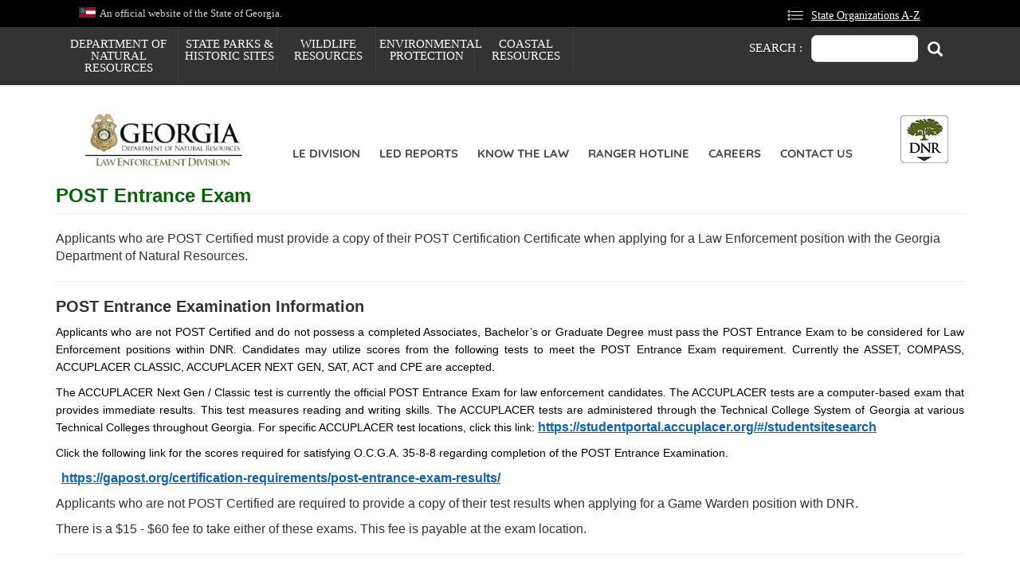

--- FILE ---
content_type: text/html; charset=UTF-8
request_url: https://gadnrle.org/post-entrance-exam
body_size: 13511
content:
<!DOCTYPE html>
<html  lang="en" dir="ltr" prefix="og: https://ogp.me/ns#">
  <head>
    <meta charset="utf-8" />
<meta name="description" content="Applicants who are POST Certified must provide a copy of their POST Certification Certificate when applying for a Law Enforcement position with the Georgia Department of Natural Resources." />
<link rel="canonical" href="https://gadnrle.org/post-entrance-exam" />
<meta name="Generator" content="Drupal 10 (https://www.drupal.org)" />
<meta name="MobileOptimized" content="width" />
<meta name="HandheldFriendly" content="true" />
<meta name="viewport" content="width=device-width, initial-scale=1.0" />
<link rel="icon" href="/themes/custom/letheme/favicon.ico" type="image/vnd.microsoft.icon" />
<script>window.a2a_config=window.a2a_config||{};a2a_config.callbacks=[];a2a_config.overlays=[];a2a_config.templates={};</script>

    <title>POST Entrance Exam | Department Of Natural Resources Division</title>
    <link rel="stylesheet" media="all" href="/sites/default/files/css/css_zK19POsD_zH7EJQp-TZsTndSIXQxsiscF_70MZqCXJU.css?delta=0&amp;language=en&amp;theme=letheme&amp;include=eJxlzmEOwjAIBeALdeVICytsVtfSFGrd7XW6LBr_kJfvEQISmWDeAI_g5yrZXLgxRZM6YghSKUqGM31WOJN7AQPVVnD1eMXHD1DEVRanrXCdo14g5mhONzVOMKGyu0fuCu_pk1BbDxonEVOrWCBIKpI5m7rOY-IFE-cGs9TkOw87DLsM50-dp739uvEnT_v-YEQ" />
<link rel="stylesheet" media="all" href="https://cdn.jsdelivr.net/npm/entreprise7pro-bootstrap@3.4.8/dist/css/bootstrap.min.css" integrity="sha256-zL9fLm9PT7/fK/vb1O9aIIAdm/+bGtxmUm/M1NPTU7Y=" crossorigin="anonymous" />
<link rel="stylesheet" media="all" href="https://cdn.jsdelivr.net/npm/@unicorn-fail/drupal-bootstrap-styles@0.0.2/dist/3.1.1/7.x-3.x/drupal-bootstrap.min.css" integrity="sha512-nrwoY8z0/iCnnY9J1g189dfuRMCdI5JBwgvzKvwXC4dZ+145UNBUs+VdeG/TUuYRqlQbMlL4l8U3yT7pVss9Rg==" crossorigin="anonymous" />
<link rel="stylesheet" media="all" href="https://cdn.jsdelivr.net/npm/@unicorn-fail/drupal-bootstrap-styles@0.0.2/dist/3.1.1/8.x-3.x/drupal-bootstrap.min.css" integrity="sha512-jM5OBHt8tKkl65deNLp2dhFMAwoqHBIbzSW0WiRRwJfHzGoxAFuCowGd9hYi1vU8ce5xpa5IGmZBJujm/7rVtw==" crossorigin="anonymous" />
<link rel="stylesheet" media="all" href="https://cdn.jsdelivr.net/npm/@unicorn-fail/drupal-bootstrap-styles@0.0.2/dist/3.2.0/7.x-3.x/drupal-bootstrap.min.css" integrity="sha512-U2uRfTiJxR2skZ8hIFUv5y6dOBd9s8xW+YtYScDkVzHEen0kU0G9mH8F2W27r6kWdHc0EKYGY3JTT3C4pEN+/g==" crossorigin="anonymous" />
<link rel="stylesheet" media="all" href="https://cdn.jsdelivr.net/npm/@unicorn-fail/drupal-bootstrap-styles@0.0.2/dist/3.2.0/8.x-3.x/drupal-bootstrap.min.css" integrity="sha512-JXQ3Lp7Oc2/VyHbK4DKvRSwk2MVBTb6tV5Zv/3d7UIJKlNEGT1yws9vwOVUkpsTY0o8zcbCLPpCBG2NrZMBJyQ==" crossorigin="anonymous" />
<link rel="stylesheet" media="all" href="https://cdn.jsdelivr.net/npm/@unicorn-fail/drupal-bootstrap-styles@0.0.2/dist/3.3.1/7.x-3.x/drupal-bootstrap.min.css" integrity="sha512-ZbcpXUXjMO/AFuX8V7yWatyCWP4A4HMfXirwInFWwcxibyAu7jHhwgEA1jO4Xt/UACKU29cG5MxhF/i8SpfiWA==" crossorigin="anonymous" />
<link rel="stylesheet" media="all" href="https://cdn.jsdelivr.net/npm/@unicorn-fail/drupal-bootstrap-styles@0.0.2/dist/3.3.1/8.x-3.x/drupal-bootstrap.min.css" integrity="sha512-kTMXGtKrWAdF2+qSCfCTa16wLEVDAAopNlklx4qPXPMamBQOFGHXz0HDwz1bGhstsi17f2SYVNaYVRHWYeg3RQ==" crossorigin="anonymous" />
<link rel="stylesheet" media="all" href="https://cdn.jsdelivr.net/npm/@unicorn-fail/drupal-bootstrap-styles@0.0.2/dist/3.4.0/8.x-3.x/drupal-bootstrap.min.css" integrity="sha512-tGFFYdzcicBwsd5EPO92iUIytu9UkQR3tLMbORL9sfi/WswiHkA1O3ri9yHW+5dXk18Rd+pluMeDBrPKSwNCvw==" crossorigin="anonymous" />
<link rel="stylesheet" media="all" href="/sites/default/files/css/css_FM4MxWDIVZPjbRVjP15BuRZ40MyN92BsReFytEGqnuk.css?delta=9&amp;language=en&amp;theme=letheme&amp;include=eJxlzmEOwjAIBeALdeVICytsVtfSFGrd7XW6LBr_kJfvEQISmWDeAI_g5yrZXLgxRZM6YghSKUqGM31WOJN7AQPVVnD1eMXHD1DEVRanrXCdo14g5mhONzVOMKGyu0fuCu_pk1BbDxonEVOrWCBIKpI5m7rOY-IFE-cGs9TkOw87DLsM50-dp739uvEnT_v-YEQ" />

    <script src="https://use.fontawesome.com/releases/v5.8.2/js/all.js" defer crossorigin="anonymous"></script>
<script src="https://use.fontawesome.com/releases/v5.8.2/js/v4-shims.js" defer crossorigin="anonymous"></script>


  <!-- Global site tag (gtag.js) - Google Analytics -->
  <script async src="https://www.googletagmanager.com/gtag/js?id=G-ZYF88ECECW"></script>
  <script>
     window.dataLayer = window.dataLayer || [];
     function gtag(){dataLayer.push(arguments);}
     gtag('js', new Date());

     gtag('config', 'G-ZYF88ECECW');
  </script>
<!-- Google Tag Manager -->
<script>(function(w,d,s,l,i){w[l]=w[l]||[];w[l].push({'gtm.start':
new Date().getTime(),event:'gtm.js'});var f=d.getElementsByTagName(s)[0],
j=d.createElement(s),dl=l!='dataLayer'?'&l='+l:'';j.async=true;j.src=
'https://www.googletagmanager.com/gtm.js?id='+i+dl;f.parentNode.insertBefore(j,f);
})(window,document,'script','dataLayer','GTM-KCWLZW7');</script>
<!-- End Google Tag Manager -->
  </head>
  <body class="path-node page-node-type-basic-page-le has-glyphicons">
    <a href="#main-content" class="visually-hidden focusable skip-link">
      Skip to main content
    </a>
    
      <div class="dialog-off-canvas-main-canvas" data-off-canvas-main-canvas>
                  <div class="header_official_site">  <div class="region region-header-official-site">
    <section id="block-officialsite-6" class="col-xs-12 col-sm-8 col-lg-8 block block-block-content block-block-contentc9b50159-d404-4524-9d45-0a76c3ae463f clearfix">
  
    

      
            <div class="field field--name-body field--type-text-with-summary field--label-hidden field--item"><script>
window.addEventListener("DOMContentLoaded", () => {
  const header = document.querySelector("div.header_official_site");
  if (header) {
    header.setAttribute("role", "banner");
  }
});
document.addEventListener("DOMContentLoaded", function () {
    const observer = new MutationObserver((mutationsList, observer) => {
        const toggleButton = document.querySelector("#superfish-menu-dnr-button-menu-toggle");
        if (toggleButton) {
            toggleButton.setAttribute("aria-label", "Toggle DNR Button Menu");
            observer.disconnect(); // Stop observing once the button is found and updated
        }
    });
    observer.observe(document.body, { childList: true, subtree: true });
});
</script><style>
.dialog-off-canvas-main-canvas {
    margin-bottom: -1px;
}
</style><p style="line-height:1.5;" role="banner"><img src="/sites/default/files/parks/images/ga-flag.svg" data-entity-uuid="78acdad8-01c4-4094-af38-056fa2dfbbde" data-entity-type="file" alt width="21" height="13"> &nbsp;An official website of the State of Georgia.</p></div>
      
  </section>

<section id="block-stateorganizations-6" class="col-xs-12 col-sm-4 col-lg-4 block block-block-content block-block-contenta7a4e545-bcaf-4579-95ee-a4973bec4dd1 clearfix">
  
    

      
            <div class="field field--name-body field--type-text-with-summary field--label-hidden field--item"><p style="line-height:1.5;"><svg fill="#fff" height="19px" version="1.1" viewBox="0 0 29 19" width="29px" xmlns:xlink="http://www.w3.org/1999/xlink"><path d="M0.617419355,3.59225806 C0.216776503,3.20566764 -0.00660702525,2.67090101 -5.68317041e-13,2.11419355 C-0.0106802799,1.55123316 0.212938939,1.00912596 0.617419355,0.617419355 C1.00912596,0.212938939 1.55123316,-0.0106802799 2.11419355,1.39428399e-16 C2.67090101,-0.00660702525 3.20566764,0.216776503 3.59225806,0.617419355 C3.99673848,1.00912596 4.2203577,1.55123316 4.20967742,2.11419355 C4.21628444,2.67090101 3.99290092,3.20566764 3.59225806,3.59225806 C3.20566764,3.99290092 2.67090101,4.21628444 2.11419355,4.20967742 C1.55123316,4.2203577 1.00912596,3.99673848 0.617419355,3.59225806 Z M0.617419355,10.6083871 C-0.2033369,9.78660882 -0.2033369,8.45532666 0.617419355,7.63354839 C1.00912596,7.22906797 1.55123316,7.00544875 2.11419355,7.01612903 C2.67090101,7.00952201 3.20566764,7.23290554 3.59225806,7.63354839 C4.41301432,8.45532666 4.41301432,9.78660882 3.59225806,10.6083871 C3.20566764,11.0090299 2.67090101,11.2324135 2.11419355,11.2258065 C1.55123316,11.2364867 1.00912596,11.0128675 0.617419355,10.6083871 Z M0.617419355,17.6245161 C-0.2033369,16.8027379 -0.2033369,15.4714557 0.617419355,14.6496774 C1.00912596,14.245197 1.55123316,14.0215778 2.11419355,14.0322581 C2.67090101,14.025651 3.20566764,14.2490346 3.59225806,14.6496774 C4.41301432,15.4714557 4.41301432,16.8027379 3.59225806,17.6245161 C3.20566764,18.025159 2.67090101,18.2485425 2.11419355,18.2419355 C1.55123316,18.2526158 1.00912596,18.0289965 0.617419355,17.6245161 Z M1.55290323,1.59967742 C1.41931181,1.73744669 1.34537146,1.92229758 1.34709677,2.11419355 C1.3476755,2.29738488 1.4218314,2.47266245 1.55290323,2.60064516 C1.69920772,2.7506635 1.9055909,2.82633733 2.11419355,2.80645161 C2.29827569,2.81036931 2.47526917,2.73548745 2.60064516,2.60064516 C2.73548745,2.47526917 2.81036931,2.29827569 2.80645161,2.11419355 C2.81248097,1.92151358 2.73789398,1.73504611 2.60064516,1.59967742 C2.47266245,1.46860559 2.29738488,1.39444969 2.11419355,1.39387097 C1.92229758,1.39214565 1.73744669,1.46608601 1.59967742,1.59967742 L1.55290323,1.59967742 Z M1.55290323,8.61580645 C1.41931181,8.75357573 1.34537146,8.93842661 1.34709677,9.13032258 C1.3476755,9.31351391 1.4218314,9.48879149 1.55290323,9.61677419 C1.68827192,9.75402301 1.87473939,9.82861 2.06741935,9.82258065 C2.25150149,9.82649834 2.42849498,9.75161648 2.55387097,9.61677419 C2.70614804,9.50019665 2.79870255,9.32194352 2.80645161,9.13032258 C2.81248097,8.93764262 2.73789398,8.75117515 2.60064516,8.61580645 C2.47111864,8.48816631 2.29603284,8.41745858 2.11419355,8.41935484 C1.92361093,8.41511543 1.73893664,8.48562743 1.59967742,8.61580645 L1.55290323,8.61580645 Z M1.55290323,15.6319355 C1.41931181,15.7697048 1.34537146,15.9545556 1.34709677,16.1464516 C1.3476755,16.3296429 1.4218314,16.5049205 1.55290323,16.6329032 C1.68827192,16.770152 1.87473939,16.844739 2.06741935,16.8387097 C2.25150149,16.8426274 2.42849498,16.7677455 2.55387097,16.6329032 C2.70614804,16.5163257 2.79870255,16.3380726 2.80645161,16.1464516 C2.81248097,15.9537716 2.73789398,15.7673042 2.60064516,15.6319355 C2.47266245,15.5008637 2.29738488,15.4267078 2.11419355,15.426129 C1.92229758,15.4244037 1.73744669,15.4983441 1.59967742,15.6319355 L1.55290323,15.6319355 Z M6.31451613,2.80645161 C6.13043399,2.81036931 5.95344051,2.73548745 5.82806452,2.60064516 C5.6897622,2.47695514 5.61137492,2.29973173 5.61290323,2.11419355 C5.60687387,1.92151358 5.68146086,1.73504611 5.81870968,1.59967742 C5.94669239,1.46860559 6.12196996,1.39444969 6.30516129,1.39387097 L27.3535484,1.39387097 C27.539565,1.39403473 27.7179031,1.46806187 27.8493548,1.59967742 C27.9866037,1.73504611 28.0611906,1.92151358 28.0551613,2.11419355 C28.059079,2.29827569 27.9841971,2.47526917 27.8493548,2.60064516 C27.7204064,2.7359545 27.5404134,2.81066857 27.3535484,2.80645161 L6.31451613,2.80645161 Z M6.31451613,9.82258065 C5.93065011,9.82261477 5.61802144,9.51415448 5.61290323,9.13032258 C5.60687387,8.93764262 5.68146086,8.75117515 5.81870968,8.61580645 C5.95052102,8.48582921 6.12945195,8.41493205 6.31451613,8.41935484 L27.3629032,8.41935484 C27.5489198,8.4195186 27.727258,8.49354574 27.8587097,8.62516129 C27.9959585,8.76052998 28.0705455,8.94699745 28.0645161,9.13967742 C28.0684338,9.32375956 27.993552,9.50075304 27.8587097,9.62612903 C27.7297612,9.76143837 27.5497682,9.83615245 27.3629032,9.83193548 L6.31451613,9.82258065 Z M6.31451613,16.8387097 C5.93065011,16.8387438 5.61802144,16.5302835 5.61290323,16.1464516 C5.60687387,15.9537716 5.68146086,15.7673042 5.81870968,15.6319355 C5.94669239,15.5008637 6.12196996,15.4267078 6.30516129,15.426129 L27.3535484,15.426129 C27.539565,15.4262928 27.7179031,15.5003199 27.8493548,15.6319355 C27.9866037,15.7673042 28.0611906,15.9537716 28.0551613,16.1464516 C28.059079,16.3305338 27.9841971,16.5075272 27.8493548,16.6329032 C27.7204064,16.7682126 27.5404134,16.8429266 27.3535484,16.8387097 L6.31451613,16.8387097 Z" /></svg><a style="min-height:44px;min-width:44px;" href="https://georgia.gov/state-organizations#">State Organizations A-Z</a></p></div>
      
  </section>


  </div>
</div>
       
   
    <div class="menu_search " role="menu-searchinfo">
   <div class="container">
       <div class="region region-menu-search">
    <section id="block-lawenforcement" class="col-sm-9 block block-superfish block-superfishmenu-law-enforcement- clearfix">
  
    

      
<ul id="superfish-menu-law-enforcement-" class="menu sf-menu sf-menu-law-enforcement- sf-horizontal sf-style-none" role="menu" aria-label="Menu">
  

  
  <li id="menu-law-enforcement-menu-link-contenta11693c0-8351-476c-8b08-157ebc9849dd" class="sf-depth-1 sf-no-children sf-first" role="none">
    
          <a href="https://gadnr.org" class="sf-depth-1 sf-external" role="menuitem">Department of Natural Resources</a>
    
    
    
    
      </li>


  
  <li id="menu-law-enforcement-menu-link-contentf0c407c9-beb7-4163-b2bc-620f6a42966a" class="sf-depth-1 sf-no-children" role="none">
    
          <a href="https://gastateparks.org" class="sf-depth-1 sf-external" role="menuitem">State Parks &amp; Historic Sites</a>
    
    
    
    
      </li>


  
  <li id="menu-law-enforcement-menu-link-contente2702519-e032-4e3b-b2f8-4c1dc55e8cc5" class="sf-depth-1 sf-no-children" role="none">
    
          <a href="https://georgiawildlife.com" class="sf-depth-1 sf-external" role="menuitem">Wildlife Resources</a>
    
    
    
    
      </li>


  
  <li id="menu-law-enforcement-menu-link-contente70d2e90-2dc7-4189-abb5-c49be77c5f59" class="sf-depth-1 sf-no-children" role="none">
    
          <a href="https://epd.georgia.gov/" class="sf-depth-1 sf-external" role="menuitem">Environmental Protection</a>
    
    
    
    
      </li>


  
  <li id="menu-law-enforcement-menu-link-content15860953-6a04-4ac9-998c-6687c1ced664" class="sf-depth-1 sf-no-children" role="none">
    
          <a href="https://coastalgadnr.org" class="sf-depth-1 sf-external" role="menuitem">Coastal Resources</a>
    
    
    
    
      </li>


</ul>

  </section>

<div class="search-block-form col-sm-3 block block-search block-search-form-block" data-drupal-selector="search-block-form" id="block-searchform-4" role="search">
  
      <h2>Search :</h2>
    
      <form action="/search/nodeEx" method="get" id="search-block-form" accept-charset="UTF-8">
  <div class="form-item js-form-item form-type-search js-form-type-search form-item-keys js-form-item-keys form-no-label form-group">
      <label for="edit-keys" class="control-label sr-only">Search</label>
  
  
  <div class="input-group"><input title="Enter the terms you wish to search for." data-drupal-selector="edit-keys" class="form-search form-control" placeholder="Search" type="search" id="edit-keys" name="keys" value="" size="15" maxlength="128" data-toggle="tooltip" /><span class="input-group-btn"><button type="submit" value="Search" class="button js-form-submit form-submit btn-primary btn icon-only"><span class="sr-only">Search</span><span class="icon glyphicon glyphicon-search" aria-hidden="true"></span></button></span></div>

  
  
  </div>
<div class="form-actions form-group js-form-wrapper form-wrapper" data-drupal-selector="edit-actions" id="edit-actions"></div>

</form>

  </div>

  </div>

     </div>
   </div>
 
 
          <header class="navbar navbar-default container" id="navbar" role="banner">
            <div class="navbar-top">
        <div class="nav-col">  <div class="region region-navigation">
           <div class="navbar-header col-xs-4 col-sm-3 col-lg-3 "><a class="logo navbar-btn pull-left " href="/" title="Home" rel="home">
      <img src="/themes/custom/letheme/logo.svg" alt="Department Of Natural Resources" />
    </a></div>
      <section id="block-mainmenule" class="col-sm-8 block block-we-megamenu block-we-megamenu-blockmenu-main-menu-le clearfix">
  
    

      <div class="region-we-mega-menu">
	<a class="navbar-toggle collapsed">
	    <span class="icon-bar"></span>
	    <span class="icon-bar"></span>
	    <span class="icon-bar"></span>
	</a>
	<nav  class="menu-main-menu-le navbar navbar-default navbar-we-mega-menu mobile-collapse hover-action" data-menu-name="menu-main-menu-le" data-block-theme="dnrtheme" data-style="Default" data-animation="None" data-delay="" data-duration="" data-autoarrow="" data-alwayshowsubmenu="" data-action="hover" data-mobile-collapse="0">
	  <div class="container-fluid">
	    <ul  class="we-mega-menu-ul nav nav-tabs">
  <li  class="we-mega-menu-li" data-level="0" data-element-type="we-mega-menu-li" description="" data-id="98e0614b-1c2d-4a4d-8845-488d07ff16bb" data-submenu="0" data-hide-sub-when-collapse="" data-group="0" data-class="" data-icon="" data-caption="" data-alignsub="" data-target="">
      <a class="we-mega-menu-li" title="" href="/division" target="">
      LE Division    </a>
    
</li><li  class="we-mega-menu-li" data-level="0" data-element-type="we-mega-menu-li" description="" data-id="b11db625-ba84-4731-a2d5-63dc34a1e8c0" data-submenu="0" data-hide-sub-when-collapse="" data-group="0" data-class="" data-icon="" data-caption="" data-alignsub="" data-target="">
      <a class="we-mega-menu-li" title="" href="/reports" target="">
      LED Reports    </a>
    
</li><li  class="we-mega-menu-li" data-level="0" data-element-type="we-mega-menu-li" description="" data-id="0d4d9c99-5008-45ac-a99d-edb5bfdf9e40" data-submenu="0" data-hide-sub-when-collapse="" data-group="0" data-class="" data-icon="" data-caption="" data-alignsub="" data-target="">
      <a class="we-mega-menu-li" title="" href="/know-the-law" target="">
      Know the Law    </a>
    
</li><li  class="we-mega-menu-li" data-level="0" data-element-type="we-mega-menu-li" description="" data-id="0b4917a2-399a-4db4-b974-48703e4076e3" data-submenu="0" data-hide-sub-when-collapse="" data-group="0" data-class="" data-icon="" data-caption="" data-alignsub="" data-target="">
      <a class="we-mega-menu-li" title="" href="/ranger-hotline" target="">
      Ranger Hotline    </a>
    
</li><li  class="we-mega-menu-li" data-level="0" data-element-type="we-mega-menu-li" description="" data-id="68dd74ee-cee1-491f-bd43-9ff4c490c4dc" data-submenu="0" data-hide-sub-when-collapse="" data-group="0" data-class="" data-icon="" data-caption="" data-alignsub="" data-target="">
      <a class="we-mega-menu-li" title="" href="/careers-le" target="">
      Careers    </a>
    
</li><li  class="we-mega-menu-li" data-level="0" data-element-type="we-mega-menu-li" description="" data-id="a8baa834-9f5e-46cc-b5de-e40f7d53f99f" data-submenu="0" data-hide-sub-when-collapse="" data-group="0" data-class="" data-icon="" data-caption="" data-alignsub="" data-target="">
      <a class="we-mega-menu-li" title="" href="/contact-le" target="">
      Contact Us    </a>
    
</li>
</ul>
	  </div>
	</nav>
</div>
  </section>

<section id="block-dnrbuttonmenu-2" class="col-sm-1 block block-superfish block-superfishmenu-dnr-button-menu clearfix">
  
    

      
<ul id="superfish-menu-dnr-button-menu" class="menu sf-menu sf-menu-dnr-button-menu sf-vertical sf-style-none" role="menu" aria-label="Menu">
  

  
  <li id="menu-dnr-button-menu-menu-link-contentc77fb312-b453-4a5f-9053-993c4232a50a" class="sf-depth-1 sf-no-children sf-first" role="none">
    
          <a href="https://gadnr.org/activities" class="sf-depth-1 sf-external" role="menuitem">Activities</a>
    
    
    
    
      </li>


  
  <li id="menu-dnr-button-menu-menu-link-content2f49e777-41e5-4195-a297-7f068768f389" class="sf-depth-1 sf-no-children" role="none">
    
          <a href="https://gadnr.org/maplocations" class="sf-depth-1 sf-external" role="menuitem">Places</a>
    
    
    
    
      </li>


  
  <li id="menu-dnr-button-menu-menu-link-contentd6cb9f87-1bb8-43e9-a248-91bdc131839d" class="sf-depth-1 sf-no-children" role="none">
    
          <a href="https://gadnr.org/ed2" class="sf-depth-1 sf-external" role="menuitem">Education</a>
    
    
    
    
      </li>


  
  <li id="menu-dnr-button-menu-menu-link-contente1a4045a-f332-4975-9bd8-628958ffff49" class="sf-depth-1 sf-no-children" role="none">
    
          <a href="https://gadnr.org/overnighting" class="sf-depth-1 sf-external" role="menuitem">Accommodations &amp; Camping</a>
    
    
    
    
      </li>


  
  <li id="menu-dnr-button-menu-menu-link-contenta42e9d2e-9902-4077-a0bf-194b1549dab7" class="sf-depth-1 sf-no-children" role="none">
    
          <a href="https://gadnr.org/license" class="sf-depth-1 sf-external" role="menuitem">Licenses</a>
    
    
    
    
      </li>


  
  <li id="menu-dnr-button-menu-menu-link-content63db2384-42b8-482c-a55a-02b7d4467fa9" class="sf-depth-1 sf-no-children" role="none">
    
          <a href="https://gadnrle.org/" class="sf-depth-1 sf-external" role="menuitem">Enforcement</a>
    
    
    
    
      </li>


</ul>

  </section>


  </div>
</div>
                      </div>

                      </header>
  
                        <div class="silde">
              <div class="region region-slider">
    <section class="views-element-container block block-views block-views-blockle-slideshow-block-1 clearfix" id="block-views-block-le-slideshow-block-1">
  
    

      <div class="form-group"><div class="view view-le-slideshow view-id-le_slideshow view-display-id-block_1 js-view-dom-id-7339348bc09306787764f27f95f56503e013e5c089ca0b01c049caf4e3c44be8">
  
    
      
      <div class="view-content">
      

<div id="views-bootstrap-le-slideshow-block-1" class="carousel slide" data-ride="carousel" data-interval="10000" data-pause="hover" data-wrap="1">

        <ol class="carousel-indicators">
                              <li class="active" data-target="#views-bootstrap-le-slideshow-block-1" data-slide-to="0">1</li>
                                      <li class="" data-target="#views-bootstrap-le-slideshow-block-1" data-slide-to="1">2</li>
                                      <li class="" data-target="#views-bootstrap-le-slideshow-block-1" data-slide-to="2">3</li>
                                      <li class="" data-target="#views-bootstrap-le-slideshow-block-1" data-slide-to="3">4</li>
                                      <li class="" data-target="#views-bootstrap-le-slideshow-block-1" data-slide-to="4">5</li>
                                      <li class="" data-target="#views-bootstrap-le-slideshow-block-1" data-slide-to="5">6</li>
                                      <li class="" data-target="#views-bootstrap-le-slideshow-block-1" data-slide-to="6">7</li>
                  </ol>
  
    <div class="carousel-inner" role="listbox">
                                <div  class="item row active">
            <div class="col-md-12">
                <a href="https://gadnrle.org/dnr-law-enforcement-specialty-license-plate">  <img loading="lazy" src="/sites/default/files/styles/responsive_slideshow_style/public/le/homepageimages/web%20site%20tag%20banner%20ad%20new%20-%20sized.png?itok=wBehlIYY" width="1920" height="450" alt="Order your DNR Law Enforcement license plate today!" class="img-responsive" />


</a>
                      </div>
              </div>
                                      <div  class="item row">
            <div class="col-md-12">
                  <img loading="lazy" src="/sites/default/files/styles/responsive_slideshow_style/public/le/homepageimages/history%20banner.png?itok=yOvXLzM4" width="1920" height="450" alt="Serving Since 1911" title="Serving Since 1911" class="img-responsive" />



                      </div>
              </div>
                                      <div  class="item row">
            <div class="col-md-12">
                  <img loading="lazy" src="/sites/default/files/styles/responsive_slideshow_style/public/le/homepageimages/Boat%20-%20Fogle%20banner%20sized.jpg?itok=eiOf1uVb" width="1920" height="450" alt="Waterway Patrols" title="Waterway Patrols" class="img-responsive" />



                      </div>
              </div>
                                      <div  class="item row">
            <div class="col-md-12">
                  <img loading="lazy" src="/sites/default/files/styles/responsive_slideshow_style/public/long_line_training.jpg?itok=8m1FgHeZ" width="1920" height="450" alt="DNR helicopter in long-line rescue training" title="DNR helicopter in long-line rescue training" class="img-responsive" />



                      </div>
              </div>
                                      <div  class="item row">
            <div class="col-md-12">
                  <img loading="lazy" src="/sites/default/files/styles/responsive_slideshow_style/public/high_speed_pursuit_boat.jpg?itok=yum-YT08" width="1920" height="450" alt="High-Speed Pursuit Boat" title="High-Speed Pursuit Boat" class="img-responsive" />



                      </div>
              </div>
                                      <div  class="item row">
            <div class="col-md-12">
                  <img loading="lazy" src="/sites/default/files/styles/responsive_slideshow_style/public/law_enforcement_vehicles.jpg?itok=K539-fw_" width="1920" height="450" alt="Law Enforcement Vehicles" title="Law Enforcement Vehicles" class="img-responsive" />



                      </div>
              </div>
                                      <div  class="item row">
            <div class="col-md-12">
                  <img loading="lazy" src="/sites/default/files/styles/responsive_slideshow_style/public/LE_Rangers.jpg?itok=KP72K84y" width="1920" height="450" alt="Law Enforcement Rangers, various specialties" title="Law Enforcement Rangers, various specialties" class="img-responsive" />



                      </div>
              </div>
            </div>

        <a class="left carousel-control" href="#views-bootstrap-le-slideshow-block-1" role="button" data-slide="prev">
      <span class="glyphicon glyphicon-chevron-left" aria-hidden="true"></span>
      <span class="sr-only">Previous</span>
    </a>
    <a class="right carousel-control" href="#views-bootstrap-le-slideshow-block-1" role="button" data-slide="next">
      <span class="glyphicon glyphicon-chevron-right" aria-hidden="true"></span>
      <span class="sr-only">Next</span>
    </a>
  </div>

    </div>
  
          </div>
</div>

  </section>


  </div>

          </div>
              
  <div role="main" class="main-container container js-quickedit-main-content">
    <div class="row">

            
            
                  <section class="col-sm-12">

                
                
                          <a id="main-content"></a>
            <div class="region region-content">
    <div data-drupal-messages-fallback class="hidden"></div>    <h1 class="page-header">
<span>POST Entrance Exam</span>
</h1>

  
<article class="basic-page-le full clearfix">

  
    

  
  <div class="content">
    
            <div class="field field--name-body field--type-text-with-summary field--label-hidden field--item"><p>Applicants who are POST Certified must provide a copy of their POST Certification Certificate when applying for a Law Enforcement position with the Georgia Department of Natural Resources.</p>

<hr>
<h2><strong>POST Entrance Examination Information</strong></h2>

<p class="MsoBodyText" style="text-align: justify; text-indent: 0pt;"><span style="font-size:14px;"><span style="line-height:115%"><span style="font-family:Calibri"><span style="color:black"><span lang="en-US"><span style="font-family:Arial">Applicants who are not POST Certified and do not possess a completed Associates, Bachelor’s or Graduate Degree must pass the POST Entrance Exam to be considered for Law Enforcement positions within DNR. Candidates may utilize scores from the following tests to meet the POST Entrance Exam requirement. Currently the ASSET, COMPASS, ACCUPLACER CLASSIC, ACCUPLACER NEXT GEN, SAT, ACT and CPE are accepted.&nbsp; </span></span></span></span></span></span></p>

<p class="MsoBodyText" style="text-align: justify; text-indent: 0pt;"><span style="font-size:14px;"><span style="line-height:115%"><span style="font-family:Calibri"><span style="color:black"><span lang="en-US"><span style="font-family:Arial">The ACCUPLACER Next Gen / Classic test is currently the official POST Entrance Exam for law enforcement candidates. The ACCUPLACER tests are a computer-based exam that provides immediate results. This test measures reading and writing skills. The ACCUPLACER tests are administered through the Technical College System of Georgia at various Technical Colleges throughout Georgia. For specific ACCUPLACER test locations, click this link:&nbsp;</span></span></span></span></span></span><strong><span style="font-family:Arial,Helvetica,sans-serif;"><span style="font-size:11.0pt"><a href="https://studentportal.accuplacer.org/#/studentsitesearch" style="color:#0563c1; text-decoration:underline">https://studentportal.accuplacer.org/#/studentsitesearch</a></span></span></strong></p>

<p class="MsoBodyText" style="text-align: justify; text-indent: 0pt;"><span style="font-size:14px;"><span style="line-height:115%"><span style="font-family:Calibri"><span style="color:black"><span lang="en-US"><span style="font-family:Arial">Click the following link for the scores required for satisfying O.C.G.A. 35-8-8 regarding completion of the POST Entrance Examination. </span></span></span></span></span></span></p>

<p style="text-indent:0pt; text-align:left"><span style="font-size:10pt"><span style="font-family:&quot;Times New Roman&quot;"><span style="color:black">&nbsp;</span></span></span>&nbsp;<span style="font-family:Arial,Helvetica,sans-serif;"><strong><span style="font-size:11pt"><a href="https://gapost.org/certification-requirements/post-entrance-exam-results/" style="color:#0563c1; text-decoration:underline">https://gapost.org/certification-requirements/post-entrance-exam-results/</a> </span></strong></span></p>

<p>Applicants who are not POST Certified are required to provide a copy of their test results when applying for a Game Warden position with DNR.</p>

<p>There is a $15 - $60 fee to take either of these exams. This fee is payable at the exam location.</p>

<hr>
<h2>POST Entrance Examination Access Form</h2>

<p>POST Entrance Exam applicants must take a completed copy of the <strong>POST Entrance Exam Access Form</strong> to the testing location when taking the exam. This form can be found by clicking this link:&nbsp;<strong><a href="/sites/default/files/dnr/pdf/POST_Entrance_Exam_Access_Form.pdf" target="_blank">POST Entrance Exam Access Form</a>.</strong></p>

<hr>
<h2>POST Entrance Examination Testing Locations</h2>

<p>The POST Entrance Exam Technical College Location Listing can be found by clicking this link:<strong> <a href="/sites/default/files/dnr/pdf/POST_Entrance_Exam_Technical_College_Location_Listing_9_2016.pdf" target="_blank">POST Entrance Exam Technical College Location Listing&nbsp;</a>.</strong></p>

<p>Testing varies by location, please contact the test site directly to get testing information, directions, etc.</p>

<p><strong>REMINDER:</strong> Applicants must take the POST Entrance Exam Access Form with them to the test location.</p>

<hr>
<h2>ACCUPLACER Exam Sample Questions and Information</h2>

<p><a href="https://secure-media.collegeboard.org/digitalServices/pdf/accuplacer/accuplacer-sample-questions-for-students.pdf" target="_blank">Click here for&nbsp;<strong>ACCUPLACER</strong>&nbsp;sample questions for students.</a></p>
</div>
      
  </div>

</article>

<section class="views-element-container block block-views block-views-blockle-featured-section-block-1 clearfix" id="block-views-block-le-featured-section-block-1">
  
    

      <div class="form-group"><div class="view view-le-featured-section view-id-le_featured_section view-display-id-block_1 js-view-dom-id-80c004bbb6f1ef873e0791901b2edbd4a7c98e933de54c2e772037243d92b6b5">
  
    
      
      <div class="view-content">
          <div class="views-row"><div class="views-field views-field-field-image-"><div class="field-content"><a href="/special-permits">  <img loading="lazy" src="/sites/default/files/styles/featured_image/public/le/homepageimages/G-F-Seal.jpg?itok=EYH8XY9W" width="260" height="260" alt="Special Permit Seal" title="Special Permit Seal" class="img-responsive" />


</a></div></div><div class="views-field views-field-title"><span class="field-content"><a href="/special-permits">Special Permit Unit</a></span></div></div>
    <div class="views-row"><div class="views-field views-field-field-image-"><div class="field-content"><a href="/specialty-teams">  <img loading="lazy" src="/sites/default/files/styles/featured_image/public/le/Specialty_Teams02.JPG?itok=IRYtCzau" width="260" height="260" alt="Image of a Specialty Team member looking out the door of a helicopter" title="Specialty Teams" class="img-responsive" />


</a></div></div><div class="views-field views-field-title"><span class="field-content"><a href="/specialty-teams">Specialty Teams</a></span></div></div>
    <div class="views-row"><div class="views-field views-field-field-image-"><div class="field-content"><a href="/region-offices2">  <img loading="lazy" src="/sites/default/files/styles/featured_image/public/le/homepageimages/Region%20Map%202020%20website%20main%20menu%20260x260%20pxl_0.png?itok=QhqgP0up" width="260" height="260" alt="Region Map" class="img-responsive" />


</a></div></div><div class="views-field views-field-title"><span class="field-content"><a href="/region-offices2">Region Offices</a></span></div></div>
    <div class="views-row"><div class="views-field views-field-field-image-"><div class="field-content"><a href="/aviation-unit">  <img loading="lazy" src="/sites/default/files/styles/featured_image/public/le/homepageimages/IMG_4516%20copy_0.jpg?itok=hGfoliA9" width="260" height="260" alt="Helicopter in flight" title="Aviation Unit information" class="img-responsive" />


</a></div></div><div class="views-field views-field-title"><span class="field-content"><a href="/aviation-unit">Aviation Unit</a></span></div></div>
    <div class="views-row"><div class="views-field views-field-field-image-"><div class="field-content"><a href="https://georgiawildlife.com/licenses-permits-passes#Recreational_Licenses_and_P…">  <img loading="lazy" src="/sites/default/files/styles/featured_image/public/le/homepageimages/IMG_5666.jpg?itok=rOt5uBzJ" width="260" height="260" alt="Game Warden with young angler" title="Information on Hunting and Fishing Licenses" class="img-responsive" />


</a></div></div><div class="views-field views-field-title"><span class="field-content"><a href="https://georgiawildlife.com/licenses-permits-passes#Recreational_Licenses_and_P…">Hunting and Fishing Licenses</a></span></div></div>
    <div class="views-row"><div class="views-field views-field-field-image-"><div class="field-content"><a href="/boating-rules-regulations">  <img loading="lazy" src="/sites/default/files/styles/featured_image/public/le/homepageimages/Family%20pontoon%20still%20-%20square_1.png?itok=O1gF2sS2" width="260" height="260" alt="boating family" title="Boating information" class="img-responsive" />


</a></div></div><div class="views-field views-field-title"><span class="field-content"><a href="/boating-rules-regulations">Boating</a></span></div></div>
    <div class="views-row"><div class="views-field views-field-field-image-"><div class="field-content"><a href="/boating-education">  <img loading="lazy" src="/sites/default/files/styles/featured_image/public/le/homepageimages/20190209101946_IMG_0630_0.jpg?itok=Wua0hJ1P" width="260" height="260" alt="Game Wardens conducting boater education class" title="Boater Education information" class="img-responsive" />


</a></div></div><div class="views-field views-field-title"><span class="field-content"><a href="/boating-education">Boating Education</a></span></div></div>
    <div class="views-row"><div class="views-field views-field-field-image-"><div class="field-content"><a href="/k9-unit">  <img loading="lazy" src="/sites/default/files/styles/featured_image/public/le/homepageimages/5_0.png?itok=og8vhrby" width="260" height="260" alt="Game Warden and K-9 in front of his law enforcement truck" title="K-9 Unit information" class="img-responsive" />


</a></div></div><div class="views-field views-field-title"><span class="field-content"><a href="/k9-unit">K9 Unit</a></span></div></div>

    </div>
  
          </div>
</div>

  </section>


  </div>

              </section>

                </div>
  </div>

            <div class="before-footer">
        <div class="container">
           <div class="region region-before-footer">
    <section class="views-element-container col-sm-6 block block-views block-views-blockduplicate-of-press-release-crd-block-1 clearfix" id="block-views-block-duplicate-of-press-release-crd-block-1">
  
    

      <div class="form-group"><div class="view view-duplicate-of-press-release-crd view-id-duplicate_of_press_release_crd view-display-id-block_1 js-view-dom-id-8453743c50a52395d5cdb7be485fb7d32b4b5ca84f42e9f58821302e1471a251">
  
    
      <div class="view-header">
      <h1>Press Releases</h1>
    </div>
      
      <div class="view-content">
          <div class="views-row"><div class="views-field views-field-nothing"><span class="field-content"><div class="le_press_releases_title  col-sm-7">
<div class="title"><a href="/former-dnr-commissioner-tanner-receives-lifetime-environmental-leadership-award-1" hreflang="en">Former DNR Commissioner Tanner Receives Lifetime Environmental Leadership Award</a>  </div>
<div class="city_state">Atlanta </div>
<div class="date_time_le"><time datetime="2024-11-04T20:00:00Z">Monday, November 4, 2024,  15:00 pm</time>
 </div>
<div class="summary"></div>
</div>
</span></div></div>
    <div class="views-row"><div class="views-field views-field-nothing"><span class="field-content"><div class="le_press_releases_title  col-sm-7">
<div class="title"><a href="/press-release-1" hreflang="und">Law Enforcement News Releases</a>  </div>
<div class="city_state"> </div>
<div class="date_time_le"><time datetime="2025-09-03T16:30:00Z">Wednesday, September 3, 2025,  12:30 pm</time>
 </div>
<div class="summary"></div>
</div>
</span></div></div>

    </div>
  
            <div class="view-footer">
      <div class="view_now_button"><a href="/press-release-1">View All</a></div>
    </div>
    </div>
</div>

  </section>

<section id="block-georgiaoutdoormaplicenseplatelawenforcementimage" class="col-sm-4 block block-block-content block-block-content4f70efaa-2721-4022-859a-b8b6a534843e clearfix">
  
    

      
            <div class="field field--name-body field--type-text-with-summary field--label-hidden field--item"><p><a href="https://gadnrle.org/dnr-law-enforcement-specialty-license-plate" target="_blank"><img alt height="207" src="/sites/default/files/le/images/LawEnforcement/LED_License_Plate.JPG" style="float:right" width="400"></a><a href="https://www.georgiaoutdoormap.com"><img alt="Georgia Outdoor Map" height="200" src="/sites/default/files/Georgia-Outdoor-Map-283x200.jpg" width="283"></a></p>

<p><span style="font-size:16px;"><a href="/sites/default/files/le/pdf/Law-Enforcement/Responsive%20Management%20Conducting%20Phone%20Survey.pdf" target="_blank"><span style="color:#FFFFFF;"><span style="font-family:times new roman,times,serif;">Click here for Responsive Management Phone Survey Info</span></span></a></span></p>

<hr>
<p>&nbsp;
</p><p>&nbsp;</p>

</div>
      
  </section>


  </div>

        </div>
       </div>
     
      <footer class="footer" role="contentinfo">
    <div class="container">
        <div class="region region-footer">
    <section id="block-aboutusle" class="col-sm-2 block block-superfish block-superfishmenu-about-us-le- clearfix">
  
      <h2 class="block-title">About Us</h2>
    

      
<ul id="superfish-menu-about-us-le-" class="menu sf-menu sf-menu-about-us-le- sf-horizontal sf-style-none" role="menu" aria-label="Menu">
  

  
  <li id="menu-about-us-le-menu-link-content41820be6-5cd8-42eb-afed-9b3e4e61fdae" class="sf-depth-1 sf-no-children sf-first" role="none">
    
          <a href="/division" title="" class="sf-depth-1" role="menuitem">Law Enforcement Division</a>
    
    
    
    
      </li>


  
  <li id="menu-about-us-le-menu-link-contentdce4e71a-deaf-440f-9e31-c8812e80fd99" class="sf-depth-1 sf-no-children" role="none">
    
          <a href="https://gadnr.org" class="sf-depth-1 sf-external" role="menuitem">Georgia DNR</a>
    
    
    
    
      </li>


  
  <li id="menu-about-us-le-menu-link-content112a5823-9c1e-4506-b506-4667b733c44d" class="sf-depth-1 sf-no-children" role="none">
    
          <a href="https://gadnr.org/webPolicies" class="sf-depth-1 sf-external" role="menuitem">Web Policies</a>
    
    
    
    
      </li>


  
  <li id="menu-about-us-le-menu-link-content3eb1d569-94f0-4f74-a9f3-3f0cdcbd095c" class="sf-depth-1 sf-no-children" role="none">
    
          <a href="https://gadnr.org/ada" title="Accessibility" class="sf-depth-1 sf-external" role="menuitem">Accessibility Info</a>
    
    
    
    
      </li>


  
  <li id="menu-about-us-le-menu-link-content71684c79-1c18-4f6e-bb6e-c4b9fa3f31de" class="sf-depth-1 sf-no-children sf-last" role="none">
    
          <a href="/2019-weekly-reports" class="sf-depth-1" role="menuitem">2019 Weekly Reports</a>
    
    
    
    
      </li>


</ul>

  </section>

<section id="block-footerlawenforcementaddress" class="col-sm-7 block block-block-content block-block-content3d7a99fa-7d41-4c24-94ff-29730dbcd416 clearfix">
  
      <h2 class="block-title">Georgia Department of Natural Resources Law Enforcement Division</h2>
    

      
            <div class="field field--name-body field--type-text-with-summary field--label-hidden field--item"><p>2070 Highway&nbsp;278&nbsp;SE<br>
Social Circle, GA 30025</p>

<p>770-918-6408</p>
</div>
      
  </section>

<section id="block-socialpluginle" class="col-sm-3 block block-block-content block-block-content98bbace7-3391-4c48-b4c8-b227aeff4e48 clearfix">
  
      <h2 class="block-title">Stay connected</h2>
    

      
            <div class="field field--name-body field--type-text-with-summary field--label-hidden field--item"><p>
	<a href="https://twitter.com/GaDNRLE"><img alt="Link to the Law Enforcement Twitter account" height="27" src="/sites/default/files/image/twitter.png" width="27"></a>

<a href="https://www.instagram.com/gadnrle/"> <img alt="Link to the Law Enforcement Instagram account" height="27" src="/sites/default/files/image/instagram.png" width="27"></a>

<a href="https://www.facebook.com/gadnrle?ref=hl"><img alt="Link to the Law Enforcement FaceBook account" height="29" src="/sites/default/files/image/facebook.png" width="29"></a>

<a href="https://www.youtube.com/channel/UCOIFlRAZ6Ka_5XechGwLkuw"><img alt="Link to the Law Enforcement YouTube account" height="29" src="/sites/default/files/image/youtube.png" width="29"></a>

<a href="https://public.govdelivery.com/accounts/GADNR/subscriber/new"><img alt="Link to the GOV Delivery subscription for Georgia DNR's e-mailings" height="29" src="/sites/default/files/image/mail.png" width="29"></a></p>

<p>
	<a href="http://www.exploregeorgia.org/"><img alt="Link to the Georgia Department of Tourism's Explore Georgia Web site" height="50" src="/sites/default/files/image/Georgia-Logo_0.png" width="125"></a></p>

<p>
	&nbsp;</p>
</div>
      
  </section>


  </div>
</div>
    </footer>
  <script type="text/javascript">
/*<![CDATA[*/
(function() {
var sz = document.createElement('script'); sz.type = 'text/javascript'; sz.async = true;
sz.src = '//siteimproveanalytics.com/js/siteanalyze_6493.js';
var s = document.getElementsByTagName('script')[0]; s.parentNode.insertBefore(sz, s);
})();
/*]]>*/
</script>

  </div>

    
    <script type="application/json" data-drupal-selector="drupal-settings-json">{"path":{"baseUrl":"\/","pathPrefix":"","currentPath":"node\/708","currentPathIsAdmin":false,"isFront":false,"currentLanguage":"en"},"pluralDelimiter":"\u0003","suppressDeprecationErrors":true,"ajaxPageState":{"libraries":"[base64]","theme":"letheme","theme_token":"xVg3-WVKFGB9MpOLrj9L9Uq2NmW2iwoIy_C388ixzy8"},"ajaxTrustedUrl":{"\/search\/nodeEx":true},"ckeditorAccordion":{"accordionStyle":{"collapseAll":1,"keepRowsOpen":null,"animateAccordionOpenAndClose":1,"openTabsWithHash":1,"allowHtmlInTitles":0}},"bootstrap":{"forms_has_error_value_toggle":1,"modal_animation":1,"modal_backdrop":"true","modal_focus_input":1,"modal_keyboard":1,"modal_select_text":1,"modal_show":1,"modal_size":"","popover_enabled":1,"popover_animation":1,"popover_auto_close":1,"popover_container":"body","popover_content":"","popover_delay":"0","popover_html":0,"popover_placement":"right","popover_selector":"","popover_title":"","popover_trigger":"click","tooltip_enabled":1,"tooltip_animation":1,"tooltip_container":"body","tooltip_delay":"0","tooltip_html":0,"tooltip_placement":"auto left","tooltip_selector":"","tooltip_trigger":"hover"},"superfish":{"superfish-menu-about-us-le-":{"id":"superfish-menu-about-us-le-","sf":{"animation":{"opacity":"show","height":"show"},"speed":"fast","autoArrows":true,"dropShadows":true},"plugins":{"smallscreen":{"cloneParent":0,"mode":"window_width"},"supposition":true,"supersubs":true}},"superfish-menu-dnr-button-menu":{"id":"superfish-menu-dnr-button-menu","sf":{"pathLevels":"0","animation":{"opacity":"show","height":"show"},"speed":"fast","autoArrows":false,"dropShadows":false},"plugins":{"smallscreen":{"cloneParent":0,"mode":"window_width","breakpoint":5120,"accordionButton":"0"},"supposition":true,"supersubs":true}},"superfish-menu-law-enforcement-":{"id":"superfish-menu-law-enforcement-","sf":{"animation":{"opacity":"show","height":"show"},"speed":"fast","autoArrows":true,"dropShadows":true},"plugins":{"smallscreen":{"cloneParent":0,"mode":"window_width"},"supposition":true,"supersubs":true}}},"user":{"uid":0,"permissionsHash":"cc23aab6efffd741925b261e3a6fa073bce5f84a9e86a54033641ca4d1d5be1e"}}</script>
<script src="/sites/default/files/js/js_c4zf8gxzbr89-wfMo4KVDSA5j_j-TOCtLYKIoBaXF18.js?scope=footer&amp;delta=0&amp;language=en&amp;theme=letheme&amp;include=[base64]"></script>
<script src="https://static.addtoany.com/menu/page.js" defer></script>
<script src="/sites/default/files/js/js_9kDqXUyunUa2VvGc2NHZF0vjLIlfsHVJXfBhJDeK7d4.js?scope=footer&amp;delta=2&amp;language=en&amp;theme=letheme&amp;include=[base64]"></script>
<script src="https://cdn.jsdelivr.net/npm/entreprise7pro-bootstrap@3.4.8/dist/js/bootstrap.min.js" integrity="sha256-3XV0ZwG+520tCQ6I0AOlrGAFpZioT/AyPuX0Zq2i8QY=" crossorigin="anonymous"></script>
<script src="/sites/default/files/js/js_Uu0flKcgjEGTLRUev947TI_PCIIcGFbwW5mRr9vaoFQ.js?scope=footer&amp;delta=4&amp;language=en&amp;theme=letheme&amp;include=[base64]"></script>
<script src="/modules/contrib/ckeditor_accordion/js/accordion.frontend.min.js?t81f1j"></script>
<script src="/sites/default/files/js/js_VkJ-REjYlg7J7mZ3uBCBfCR0BQarycbCwIOpmDCjrZ8.js?scope=footer&amp;delta=6&amp;language=en&amp;theme=letheme&amp;include=[base64]"></script>

<!-- Google Tag Manager (noscript) -->
<noscript><iframe src="https://www.googletagmanager.com/ns.html?id=GTM-KCWLZW7"
height="0" width="0" style="display:none;visibility:hidden"></iframe></noscript>
<!-- End Google Tag Manager (noscript) -->
  </body>
</html>


--- FILE ---
content_type: text/css
request_url: https://gadnrle.org/sites/default/files/css/css_FM4MxWDIVZPjbRVjP15BuRZ40MyN92BsReFytEGqnuk.css?delta=9&language=en&theme=letheme&include=eJxlzmEOwjAIBeALdeVICytsVtfSFGrd7XW6LBr_kJfvEQISmWDeAI_g5yrZXLgxRZM6YghSKUqGM31WOJN7AQPVVnD1eMXHD1DEVRanrXCdo14g5mhONzVOMKGyu0fuCu_pk1BbDxonEVOrWCBIKpI5m7rOY-IFE-cGs9TkOw87DLsM50-dp739uvEnT_v-YEQ
body_size: 3946
content:
/* @license GPL-2.0-or-later https://www.drupal.org/licensing/faq */
#block-dnrbuttonmenu-2 .sf-accordion-toggle span{display:none;}#block-dnrbuttonmenu-2 .sf-accordion-toggle a#superfish-menu-dnr-button-menu-toggle{background-image:url(/sites/default/files/dnrButton-60x60.png);background-repeat:no-repeat;font-size:0;height:60px;width:60px;display:inline-block;}#block-dnrbuttonmenu-2{position:relative;padding-top:18px;float:right;}#block-dnrbuttonmenu-2 ul li{background:white none repeat scroll 0 0;border-bottom:1px solid black;list-style:none;padding:3px 0px 3px 0px;}#block-dnrbuttonmenu-5 ul li a{padding:3px 4px 3px 7px;font-size:15px;color:#000;}#block-dnrbuttonmenu-2 ul#superfish-menu-dnr-button-menu-accordion{position:absolute;right:16px;z-index:99999;padding:0;border:medium none;width:165px;border:1px solid gray;height:auto !important;margin-bottom:5px;margin-top:-6px;}#block-dnrbuttonmenu-2 ul li a{padding:3px 4px 3px 7px;font-size:15px;color:#000;}#block-dnrbuttonmenu-2 .sf-accordion-toggle{}#block-dnrbuttonmenu-2 ul li:last-child{border-bottom:0;}#block-officialsite-6 p{font-size:0.9em;color:#D3D3D3;padding:5px 5px 0;font-family:Trebuchet MS;}#block-officialsite-6 p img{padding-bottom:5px;}.header_official_site{background:#000;float:left;width:100%;padding:3px;}#block-stateorganizations-6{text-align:right;}#block-stateorganizations-6 .field--name-body p a{color:#fff;font-size:0.9em;text-decoration:underline;padding:5px 5px 0;font-family:Trebuchet MS;}#block-stateorganizations-6 .field--name-body p a:hover,#block-stateorganizations-6 .field--name-body p:hover{color:#e3c475;}#block-stateorganizations-6 .field--name-body p svg{float:left;padding-top:6px;}#block-stateorganizations-6 .field--name-body p{float:right;}#block-officialsite-6{left:6%;}#block-stateorganizations-6{right:8%;padding-top:4px;}.page-empty #block-views-block-le-featured-section-block-1{display:none;}#block-accordiondnrbuttonmenu-3 div#ui-id-2{display:none;}#block-accordiondnrbuttonmenu-3 .ui-accordion-header-active div#ui-id-2{display:block;}#block-accordiondnrbuttonmenu-3 .ui-state-active div#ui-id-2{display:block;}.menu_search{background:rgb(51,51,51) none repeat scroll 0 0;}Body{margin-top:0;}header#navbar{padding:0;margin-bottom:0;padding-bottom:0;}.feed-icons{display:none;}.navbar{background:white;border:0;}.path-frontpage h1.page-header{display:none;}#block-mainmenule .navbar-default{border:0;}.path-frontpage .region-content .views-element-container.contextual-region.form-group{display:none;}.region-header{display:flex;}.region-header #block-mainmenu{justify-content:flex-start;display:flex;}.menu_search{background:rgb(51,51,51) none repeat scroll 0 0;}.region-header a.logo img{width:350px;}#block-lawenforcement ul li a{color:#fff;text-align:center;font-family:Trebuchet MS;text-transform:uppercase;padding:14px 0px;}#block-lawenforcement  ul li{margin:0 0 0 20px;font-size:15px;margin:0 0 0 4px;width:8em;border-right:1px solid #3e3e3e;}#block-lawenforcement ul li#menu-law-enforcement-menu-link-contenta11693c0-8351-476c-8b08-157ebc9849dd{width:10em;}input#edit-keys.form-search.form-control{border-radius:7px;}#block-searchform-4 h2{color:#fff;font-family:Trebuchet MS;font-size:15px;text-transform:uppercase;float:left;margin:8px 11px 0px 0px;padding:0;text-align:left;overflow:visible;visibility:visible;}#block-searchform-4{margin-top:10px;}#block-searchform-4 button{background:rgb(51,51,51) none repeat scroll 0 0;border:medium none;font-size:19px;}.footer{margin:0;padding:0;background:#333;border:0;}.path-node .footer,.path-user .footer,.path-admin .footer{margin-top:30px;}#block-accordiondnrbuttonmenu-3 h2{background-image:url("/sites/default/files/dnrButton-60x60.png");background-repeat:no-repeat;font-size:0;height:60px;width:60px;}#block-accordiondnrbuttonmenu-3 .accordion_menus-block-content{padding:1em 2.2em;border-top:0;position:absolute;right:20px;overflow:visible;z-index:99999;}#block-accordiondnrbuttonmenu-3  div#ui-id-2{padding:1em 2.2em;position:absolute;right:-30px;z-index:99999;padding:0;border:medium none;width:165px;border:1px solid gray;height:auto !important;margin-bottom:5px;}#block-accordiondnrbuttonmenu-3 .accordion_menus-block-content ul li{background:white none repeat scroll 0 0;border-bottom:1px solid black;list-style:none;padding:3px 0px 3px 0px;}#block-accordiondnrbuttonmenu-3 .accordion_menus-block-content ul{padding:4px 5px;margin:0;}#block-accordiondnrbuttonmenu-3 .accordion_menus-block-content ul li a{padding:0;font-size:15px;}#block-accordiondnrbuttonmenu-3{width:4%;float:left;margin-top:10px;}header#navbar .navbar-header{padding:0;}#block-accordiondnrbuttonmenu-3  .ui-icon-triangle-1-e{display:none;}.navbar-we-mega-menu .nav-tabs{background:white;}.path-node h1.page-header,.path-node .field-items h1{font-family:trebuchet ms,helvetica,sans-serif;font-size:24px;font-weight:bold;color:rgb(0,102,0);margin-top:5px;}.path-node .field.field--name-body p,.path-node .field.field--name-body li{font-family:"trebuchet ms",sans-serif;font-size:16px;}.path-node .field.field--name-body h2{font-size:20px;font-weight:bold;}.path-node .field.field--name-body h3{font-size:18px;font-style:italic;}#block-accordiondnrbuttonmenu-3 .ui-accordion .ui-accordion-header{margin-top:10px;}#block-views-block-le-slideshow-block-1 .item img{width:100%;}#block-mainmenule .navbar-we-mega-menu .nav-tabs{margin-top:40px;}#block-lawenforcement{padding:0;}.tabs{padding-bottom:20px;}#block-views-block-le-slideshow-block-1 .carousel-indicators li{text-indent:0px;margin:0 2px;width:30px;height:30px;border-radius:100%;transition:all 0.25s ease;line-height:30px;color:#fff;}#block-views-block-le-slideshow-block-1 ol.carousel-indicators li.active{color:black;}#block-views-block-le-slideshow-block-1 .carousel-indicators{left:27%;}.tabs{padding-bottom:20px;}#block-views-block-le-featured-section-block-1{margin-left:0;width:100%;margin-top:51px;text-align:center;margin-bottom:44px;}#block-views-block-le-featured-section-block-1 .views-row{position:relative;float:left;margin-right:15px;margin-bottom:15px;}#block-views-block-le-featured-section-block-1 .views-row .views-field-title a{color:white;font-size:20px;text-transform:uppercase;}#block-views-block-le-featured-section-block-1 .views-row .views-field-title span.field-content{background:rgb(53,45,38) none repeat scroll 0 0;bottom:18px;color:white;left:10%;padding:3px;position:absolute;width:76%;opacity:0.8;}#block-mainmenule .we-mega-menu .nav > li > a:focus{outline:1px solid #428bca;}#block-mainmenule{margin:0;padding:0;width:66%;float:left;}#block-mainmenule .navbar-default{border:0;margin-bottom:0;}#block-mainmenule .region-we-mega-menu .nav > li > a{padding:15px 12px;}#block-mainmenule .we-mega-menu-ul > .we-mega-menu-li > a{color:#484848;font-size:15px;text-transform:uppercase;background:white;border:none;}#block-mainmenule .we-mega-menu-ul > .we-mega-menu-li{border:none;}.before-footer{background:#525f3b;}#block-views-block-duplicate-of-press-release-crd-block-1 h1{color:#ffffff;font-size:22px;font-weight:700;text-transform:uppercase;line-height:0;}#block-views-block-duplicate-of-press-release-crd-block-1 .views-row .title a{color:white;font-size:17px;}#block-views-block-duplicate-of-press-release-crd-block-1 .views-row .city_state,#block-views-block-duplicate-of-press-release-crd-block-1 .views-row .summary p a,#block-views-block-duplicate-of-press-release-crd-block-1 .views-row .date_time_le{color:white;}#block-views-block-duplicate-of-press-release-crd-block-1 .view-footer p a,#block-views-block-duplicate-of-press-release-crd-block-1 .view_now_button a{background:rgb(51,51,51) none repeat scroll 0 0;border-radius:7px;color:white;padding:14px 23px 9px;}#block-aboutusle h2,#block-socialpluginle h2,#block-footerlawenforcementaddress h2{font-size:25px;text-transform:uppercase;margin-bottom:0;color:white;}#block-aboutusle ul li a,#block-footerlawenforcementaddressp{color:#fff;font-family:"Trebuchet MS";}#block-aboutusle ul li a{text-decoration:none;font-size:15px;line-height:1.6;margin:0;padding:0;}#block-aboutusle ul li#menu-about-us-le-menu-link-content3143f15c-e2d1-4af7-8c6f-84c2c1b21047 a:after{content:'\f193';font-family:FontAwesome;padding-left:10px;}.path-node #block-views-block-le-slideshow-block-1,.path-node #block-georgiaoutdoormaplicenseplatelawenforcementimage,.path-node #block-views-block-le-featured-section-block-1,.path-node #block-views-block-duplicate-of-press-release-crd-block-1,.path-node #block-letheme-block-18{display:none;}.path-user #block-views-block-le-slideshow-block-1,.path-user #block-georgiaoutdoormaplicenseplatelawenforcementimage,.path-user #block-views-block-le-featured-section-block-1,.path-user #block-views-block-duplicate-of-press-release-crd-block-1,.path-user #block-letheme-block-18{display:none;}.path-admin  #block-views-block-le-slideshow-block-1,.path-admin #block-views-block-le-featured-section-block-1,.path-admin #block-views-block-duplicate-of-press-release-crd-block-1,.path-admin #block-letheme-block-18,.path-admin #block-georgiaoutdoormaplicenseplatelawenforcementimage{display:none;}.path-search  #block-views-block-le-slideshow-block-1,.path-search #block-georgiaoutdoormaplicenseplatelawenforcementimage,.path-search #block-views-block-le-featured-section-block-1,.path-search #block-views-block-duplicate-of-press-release-crd-block-1,.path-search #block-letheme-block-18{display:none;}.path-press-release-le #block-views-block-le-slideshow-block-1,.path-press-release #block-georgiaoutdoormaplicenseplatelawenforcementimage,.path-press-release-le #block-views-block-le-featured-section-block-1,.path-press-release-le #block-views-block-duplicate-of-press-release-crd-block-1,.path-press-release-le #block-letheme-block-18{display:none;}.path-press-release-le h1.page-header{display:none;}.page-node-type-custom-content #block-views-block-le-slideshow-block-1,.page-node-type-custom-content #block-views-block-le-featured-section-block-1,.page-node-type-custom-content #block-views-block-duplicate-of-press-release-crd-block-1,.page-node-type-custom-content #block-letheme-block-18,.page-nody-type-custom-content #block-georgiaoutdoormaplicenseplatelawenforcementimage{display:none;}.page-node-type-custom-content h1.page-header{display:none;}#block-views-block-duplicate-of-press-release-crd-block-1 .view-header{float:right;width:100%;}#block-views-block-le-slideshow-block-1 .carousel-control .glyphicon-chevron-right::before,#block-views-block-le-slideshow-block-1 .carousel-control .glyphicon-chevron-left::before{margin-top:-35px;width:1.6em;height:2.9em;border-radius:1rem;position:absolute;background:#000;opacity:0.9;padding-top:24px;}.path-node .field--name-body p,.path-node .field--name-body a,.path-node .field--name-body ul li{font-family:trebuchet ms,helvetica,sans-serif;font-size:16px;}#block-aboutusle ul li#menu-about-us-le-menu-link-content3eb1d569-94f0-4f74-a9f3-3f0cdcbd095c a::after{content:'\f193';font-family:FontAwesome;padding-left:10px;}.carousel-control .glyphicon-chevron-left,.carousel-control .icon-prev{margin-left:-64px;}#block-views-block-duplicate-of-press-release-crd-block-1,#block-letheme-block-18{margin-top:35px;}#block-letheme-block-18 img{height:200px;margin-bottom:10%;width:100%;}#block-views-block-duplicate-of-press-release-crd-block-1 .views-row .le_press_releases_title{padding-left:0;padding-top:5px;width:100%;padding-bottom:20px;}#block-footerlawenforcementaddress h2,#block-socialpluginle h2{margin-bottom:10px;}#block-searchform-4 input#edit-keys::-webkit-input-placeholder{color:transparent;}#block-searchform-4 input#edit-keys::-moz-placeholder{color:transparent;}#block-searchform-4 input#edit-keys::-ms-input-placeholder{color:transparent;}#block-searchform-4 input:focus,a:focus{outline:1px solid blue;background:none;}a:focus{outline:1px solid blue;background:none;}#block-georgiaoutdoormaplicenseplatelawenforcementimage .field--type-text-with-summary img{width:100%;margin-bottom:10%;margin-top:10%;height:200px;}#block-searchform-4 input:focus{background:white;}#block-footerlawenforcementaddress p{color:#fff;font-family:"Trebuchet MS";font-size:15px;}@media(max-width:1199px){#block-aboutusle h2,#block-socialpluginle h2,#block-footerlawenforcementaddress h2{font-size:20px;}#block-lawenforcement ul li,#block-searchform-4 h2{font-size:13px;}#block-mainmenule .region-we-mega-menu .nav > li > a{padding:3px 8px;font-size:13px;}#block-views-block-le-featured-section-block-1 .views-row{width:21%;margin-left:1%;margin-right:1%;}#block-accordiondnrbuttonmenu-3 .ui-accordion .ui-accordion-header{margin-top:0px;}#block-views-block-le-featured-section-block-1{margin-left:44px;margin-bottom:44px;}#block-officialsite-6{left:0;}#block-stateorganizations-6{right:0;}}@media(max-width:991px){a:focus{outline:none;background:none;}#block-mainmenule .region-we-mega-menu .nav > li > a{padding:8px 12px;font-size:13px;}#block-lawenforcement ul li{margin:0;font-size:12px;width:7em;}#block-searchform-4 h2{display:none;}#block-searchform-4{padding:0;}#block-mainmenule .region-we-mega-menu{margin:7px 0px 0px 20px;padding:30px 49px;background-image:url("/sites/default/files/mobile-menu-btn.png");background-repeat:no-repeat;background-color:transparent;float:right;}#block-views-block-le-featured-section-block-1 .views-row{width:21%;margin-left:1%;margin-right:1%;}#block-aboutusle h2,#block-socialpluginle h2,#block-footerlawenforcementaddress h2{font-size:16px;}#block-aboutusle ul li a{text-decoration:none;font-size:11px;}#block-footerlawenforcementaddress.field--name-body{font-size:11px;}#block-socialpluginle{padding-left:0;}#block-accordiondnrbuttonmenu-3 .ui-accordion .ui-accordion-header{margin-top:5px;}#block-accordiondnrbuttonmenu-3{margin-top:0px;margin-bottom:0px;}#block-accordiondnrbuttonmenu-3 div#ui-id-2{right:-44px;}#block-socialpluginle{padding-left:0;}#block-views-block-le-featured-section-block-1{margin-left:33px;}#block-searchform-4 input#edit-keys::-webkit-input-placeholder{color:gray;}#block-searchform-4 input#edit-keys::-moz-placeholder{color:gray;}#block-searchform-4 input#edit-keys::-ms-input-placeholder{color:gray;}block-dnrbuttonmenu-2{padding:3px 10px 0px 0px;margin:0;width:9%;float:right;}}@media(max-width:767px){#block-views-block-le-featured-section-block-1{margin-left:0px;}#block-mainmenule .region-we-mega-menu{margin-left:30px;}#block-parkstheme-search-form{margin-top:13px;}#block-searchform-4 h2{display:none;}#block-searchform-4{padding:0;}#block-views-block-le-featured-section-block-1 .views-row{float:left;width:29%;margin-bottom:4%;margin-right:2%;margin-left:2%;}#block-accordiondnrbuttonmenu-3.accordion_menus_block_container{float:right;}#block-lawenforcement{margin-top:4%;margin-left:0px;}#block-lawenforcement{position:relative;padding-left:0;}#block-lawenforcement{float:left;width:50%;padding:0;}#block-views-block-le-featured-section-block-1 .views-row .views-field-title a{font-size:10px;}#block-lawenforcement .sf-accordion-toggle a span{font-size:13px;font-weight:bold;color:#fff;text-align:center;font-family:Trebuchet MS;text-transform:uppercase;}.carousel-indicators{display:none;}#block-lawenforcement ul li{width:100%;}#block-lawenforcement ul li a{text-align:left;margin:0;padding:18px 3px 0px 4px;font-size:13px;color:black;margin-bottom:7px;}.region-header a.logo img{max-width:200px;width:100%;}#block-mainmenule{width:52%;margin:0;margin:0px 0px 0px 10px;float:left;padding:0;}#block-aboutusle h2{display:none;}#block-aboutusle a span{text-transform:uppercase;font-family:"Trebuchet MS";line-height:1.6;font-size:17px;color:white;margin:0px;padding:0px;text-decoration:none;}#block-aboutusle a span:hover{text-decoration:none;}#block-footerlawenforcementaddress h2,#block-socialpluginle h2{font-size:17px;font-family:"Trebuchet MS";}#block-mainmenule .region-we-mega-menu{margin:0px 0px 0px 20px;padding:7px 2px;background-image:url("/sites/default/files/mobile-menu-btn.png");background-repeat:no-repeat;background-color:transparent;}.region-we-mega-menu .navbar-toggle .icon-bar{background-color:transparent;}#block-mainmenule .navbar-toggle{border:0;}#block-mainmenule .navbar-default{background:white;}#block-mainmenule .region-we-mega-menu{float:right;margin-left:4px;}#block-lawenforcement .sf-accordion-toggle a span:after{content:'\f078';font-family:FontAwesome;}#block-aboutusle a#superfish-menu-about-us-le--toggle span:after{content:'\f055';font-family:FontAwesome;padding-left:2px;}#block-aboutusle  a#superfish-menu-about-us-le--toggle{text-decoration:none;}#block-aboutusle a#superfish-menu-about-us-le--toggle:hover,#block-aboutusle  a#superfish-menu-footer-menu-toggle:focus{text-decoration:none;}#block-lawenforcement ul#superfish-menu-law-enforcement--toggle{background:#e0e0e0;width:250px;margin-top:3px;padding:0;margin-bottom:3px;position:absolute;}.pull-left{display:flex;flex-wrap:wrap;flex-basis:100%;flex-direction:column;}#navbar.logo.navbar-btn.pull-left{margin-top:0;}#block-lawenforcement ul#superfish-menu-law-enforcement--toggle li{border:none;clear:both;margin:8px 0 0 2px;width:25em;padding:8px;}#block-aboutusle ul li a{color:#fff;font-family:"Trebuchet MS";font-size:13px;line-height:1.3;margin:0;padding:3px;}#block-mainmenule .navbar-default{border:0;background:white;}#block-mainmenule .navbar-toggle{padding:9px 30px;}#block-views-block-par-featured-section-block-1 .carousel-inner .item img{height:110px;width:100%;}.region-header{display:block;}#block-searchform-4{float:right;width:48%;}#block-views-block-par-featured-section-block-1{margin-left:5px;width:100%;}#block-views-block-press-release-dnr-block-1 .view-header h3{color:white;font-weight:bold;font-size:16px;}.navbar a.logo img{float:left;width:165px;}.header#navbar .navbar-header{margin-bottom:10px;}.header#navbar .navbar-header.col--xs6.col-sm-3.col-lg-3{padding:0;}header#navbar .navbar-header{padding:0;}header#navbar{padding:5px 0px 0px 0px;}.navbar-default .navbar-toggle:hover,.navbar-default .navbar-toggle:focus{background:none;}#block-accordiondnrbuttonmenu-3{padding:0px 10px 0px 0px;margin:0;width:10%;}.page-node-type-page .field--item .field--name-field-bottom-images a img{float:right;margin:12px 6px 0 4px;width:30%;}#block-accordiondnrbuttonmenu-3 .ui-accordion .ui-accordion-header{margin-top:0;}#block-views-block-le-slideshow-block-1 .carousel-control .glyphicon-chevron-right::before{width:1.5em;height:2.5em;top:20px;right:-12px;padding-top:13px;}#block-views-block-le-slideshow-block-1 .carousel-control .glyphicon-chevron-left::before{width:1.5em;height:2.5em;top:20px;left:40px;padding-top:13px;}#block-aboutusle,#block-footerlawenforcementaddress,#block-socialpluginle{padding:0;}#block-lawenforcement .sf-accordion-toggle{width:80%;}#navbar a.logo{margin:0;padding:0;width:165px;}#block-mainmenule li.active-trail > a.we-mega-menu-li{background:rgb(51,51,51) none repeat scroll 0 0 !important;color:black;}#block-mainmenule ul.nav.nav-tabs.subul li a{color:rgb(51,51,51);}#block-mainmenule ul li.open > a.we-mega-menu-li{background:rgb(51,51,51) none repeat scroll 0 0 !important;color:rgb(51,51,51);}#block-views-block-duplicate-of-press-release-crd-block-1{margin-top:10px;padding:0;}#block-letheme-block-18{padding:0;}#block-aboutusle{margin-top 10px !important;}#block-lawenforcement ul#superfish-menu-law-enforcement--accordion{padding-bottom:10px;width:250px;background:#e0e0e0 none repeat scroll 0 0;display:block;margin:1px 0 2px 2px;}#block-accordiondnrbuttonmenu-3 div#ui-id-2{right:-7px;}#block-footerlawenforcementaddress{padding:10px 0px 10px 0px;}#block-georgiaoutdoormaplicenseplatelawenforcementimage{padding:0;}#block-stateorganizations-6 .field--name-body p{text-align:center;float:none;}#block-officialsite-6 p{text-align:center;}#block-stateorganizations-6 .field--name-body p svg{float:none;}#block-officialsite-6{left:0;}#block-stateorganizations-6{right:0;padding-top:0;}#block-dnrbuttonmenu-2{padding:0px 10px 0px 0px;margin:0;width:13%;float:right;}}@media(max-width:639px){#block-views-block-le-featured-section-block-1{margin-left:0px;}#block-mainmenule .region-we-mega-menu{margin-left:30px;}#block-parkstheme-search-form{margin-top:13px;}#block-searchform-4 h2{display:none;}#block-searchform-4{padding:0;}#block-views-block-le-featured-section-block-1 .views-row{float:left;width:30%;margin-bottom:4%;margin-right:1%;margin-left:2%;}#block-lawenforcement{margin-top:4%;margin-left:0px;}#block-lawenforcement{position:relative;padding-left:0;}#block-lawenforcement{float:left;width:50%;padding:0;}#block-views-block-le-featured-section-block-1 .views-row .views-field-title a{font-size:10px;}#block-lawenforcement .sf-accordion-toggle a span{font-size:13px;font-weight:bold;color:#fff;text-align:center;font-family:Trebuchet MS;text-transform:uppercase;}.carousel-indicators{display:none;}#block-lawenforcement ul li{width:100%;}#block-lawenforcement ul li a{text-align:left;margin:0;padding:18px 3px 0px 4px;font-size:13px;color:black;margin-bottom:7px;}.region-header a.logo img{max-width:200px;width:100%;}#block-mainmenule{width:45%;margin:0;margin:0px 0px 0px 10px;float:left;padding:0;}#block-aboutusle a span{text-transform:uppercase;font-family:"Trebuchet MS";line-height:1.6;font-size:17px;color:white;margin:0px;padding:0px;text-decoration:none;}#block-aboutusle a span:hover{text-decoration:none;}#block-footerlawenforcementaddress h2,#block-socialpluginle h2{font-size:17px;font-family:"Trebuchet MS";}#block-mainmenule .region-we-mega-menu{margin:0px 0px 0px 20px;padding:7px 2px;background-image:url("/sites/default/files/mobile-menu-btn.png");background-repeat:no-repeat;background-color:transparent;}.region-we-mega-menu .navbar-toggle .icon-bar{background-color:transparent;}#block-mainmenule .navbar-toggle{border:0;}#block-mainmenule .navbar-default{background:white;}#block-mainmenule .region-we-mega-menu{float:right;margin-left:4px;}#block-lawenforcement .sf-accordion-toggle a span:after{content:'\f078';font-family:FontAwesome;}#block-aboutusle a#superfish-menu-about-us-le--toggle span:after{content:'\f055';font-family:FontAwesome;padding-left:2px;}#block-aboutusle  a#superfish-menu-about-us-le--toggle{text-decoration:none;}#block-aboutusle a#superfish-menu-about-us-le--toggle:hover,#block-aboutus  a#superfish-menu-footer-menu-toggle:focus{text-decoration:none;}#block-aboutusle h2{display:none;}#block-lawenforcement ul#superfish-menu-law-enforcement--toggle{background:#e0e0e0;width:250px;margin-top:3px;padding:0;margin-bottom:3px;position:absolute;}.pull-left{display:flex;flex-wrap:wrap;flex-basis:100%;flex-direction:column;}#navbar.logo.navbar-btn.pull-left{margin-top:0;}#block-lawenforcement ul#superfish-menu-law-enforcement--toggle li{border:none;clear:both;margin:8px 0 0 2px;width:25em;padding:8px;}#block-aboutusle ul li a{color:#fff;font-family:"Trebuchet MS";font-size:13px;line-height:1.3;margin:0;padding:3px;}#block-mainmenule .navbar-default{border:0;background:white;}#block-mainmenule .navbar-toggle{padding:9px 30px;}#block-views-block-par-featured-section-block-1 .carousel-inner .item img{height:110px;width:100%;}.region-header{display:block;}#block-searchform-4{float:right;width:48%;}#block-views-block-par-featured-section-block-1{margin-left:5px;width:100%;}#block-views-block-press-release-dnr-block-1 .view-header h3{color:white;font-weight:bold;font-size:16px;}.navbar a.logo img{float:left;width:165px;}.header#navbar .navbar-header{margin-bottom:10px;}.header#navbar .navbar-header.col--xs6.col-sm-3.col-lg-3{padding:0;}header#navbar .navbar-header{padding:0;}header#navbar{padding:5px 0px 0px 0px;}.navbar-default .navbar-toggle:hover,.navbar-default .navbar-toggle:focus{background:none;}#block-accordiondnrbuttonmenu-3{padding:0px 10px 0px 0px;margin:0;width:10%;}.page-node-type-page .field--item .field--name-field-bottom-images a img{float:right;margin:12px 6px 0 4px;width:30%;}#block-accordiondnrbuttonmenu-3 .ui-accordion .ui-accordion-header{margin-top:0;}#block-views-block-le-slideshow-block-1 .carousel-control .glyphicon-chevron-right::before{width:1.5em;height:2.5em;top:20px;right:-12px;padding-top:13px;}#block-views-block-le-slideshow-block-1 .carousel-control .glyphicon-chevron-left::before{width:1.5em;height:2.5em;top:20px;left:40px;padding-top:13px;}#block-aboutusle,#block-footerlawenforcementaddress,#block-socialpluginle{padding:0;}#block-lawenforcement .sf-accordion-toggle{width:80%;}#navbar a.logo{margin:0;padding:0;width:165px;}#block-mainmenule li.active-trail > a.we-mega-menu-li{background:rgb(51,51,51) none repeat scroll 0 0 !important;color:black;}#block-mainmenule ul.nav.nav-tabs.subul li a{color:rgb(51,51,51);}#block-mainmenule ul li.open > a.we-mega-menu-li{background:rgb(51,51,51) none repeat scroll 0 0 !important;color:rgb(51,51,51);}#block-views-block-duplicate-of-press-release-crd-block-1{margin-top:10px;padding:0;}#block-letheme-block-18{padding:0;}#block-aboutusle{margin-top 10px;}#block-lawenforcement ul#superfish-menu-law-enforcement--accordion{padding-bottom:10px;width:250px;background:#e0e0e0 none repeat scroll 0 0;display:block;margin:1px 0 2px 2px;}#block-accordiondnrbuttonmenu-3 div#ui-id-2{right:-7px;}#block-footerlawenforcementaddress{padding:10px 0px 10px 0px;}#block-georgiaoutdoormaplicenseplatelawenforcementimage{padding:0;}#block-stateorganizations-6 .field--name-body p svg{float:none;}#block-dnrbuttonmenu-2{padding:0px 10px 0px 0px;margin:0;width:18%;float:right;}}@media(max-width:479px){#block-georgiaoutdoormaplicenseplatelawenforcementimage{padding:0;}#block-accordiondnrbuttonmenu-3 div#ui-id-2{right:-17px;}#block-mainmenule .region-we-mega-menu{margin-left:30px;}#block-searchform-4{margin-top:13px;}#block-searchform-4 h2{display:none;}#block-searchform-4{padding:0;}#block-views-block-le-featured-section-block-1 .views-row{float:left;width:46%;margin-bottom:4%;margin-right:2%;margin-left:2%;}#block-lawenforcement{margin-top:4%;margin-left:0px;}#block-lawenforcement{position:relative;padding-left:0;}#block-lawenforcement{float:left;width:50%;}#block-views-block-le-featured-section-block-1 .views-row .views-field-title a{font-size:10px;}#block-lawenforcement{width:50%;padding:0;}#block-lawenforcement .sf-accordion-toggle a span{font-size:13px;font-weight:bold;color:#fff;text-align:center;font-family:Trebuchet MS;text-transform:uppercase;}.carousel-indicators{display:none;}#block-lawenforcement ul li{width:100%;}#block-lawenforcement ul li a{text-align:left;margin:0;padding:18px 3px 0px 4px;font-size:13px;color:black;margin-bottom:7px;}.region-header a.logo img{max-width:200px;width:100%;}#block-mainmenule{width:45%;margin:0;margin:0px 0px 0px 10px;float:left;padding:0;}#block-aboutusle h2{display:none;}#block-aboutusle a span,#block-footerlawenforcementaddress h2,#block-socialpluginle h2{text-transform:uppercase;font-family:"Trebuchet MS";line-height:1.6;font-size:17px;color:white;margin:0px;padding:0px;text-decoration:none;}#block-aboutusle a span:hover{text-decoration:none;}#block-mainmenule .region-we-mega-menu{margin:0px 0px 0px 20px;padding:7px 2px;background-image:url("/sites/default/files/mobile-menu-btn.png");background-repeat:no-repeat;background-color:transparent;}.region-we-mega-menu .navbar-toggle .icon-bar{background-color:transparent;}#block-mainmenule .navbar-toggle{border:0;}#block-mainmenule .navbar-default{background:white;}#block-mainmenule .region-we-mega-menu{float:right;margin-left:4px;}#block-lawenforcement .sf-accordion-toggle a span:after{content:'\f078';font-family:FontAwesome;}#block-aboutusle a#superfish-menu-about-us-le--toggle span:after{content:'\f055';font-family:FontAwesome;padding-left:2px;}#block-aboutusle  a#superfish-menu-about-us-le--toggle{text-decoration:none;}#block-aboutusle a#superfish-menu-about-us-le--toggle:hover,#block-aboutus  a#superfish-menu-footer-menu-toggle:focus{text-decoration:none;}#block-aboutusle h2{display:none;}#block-lawenforcement ul#superfish-menu-law-enforcement--toggle{background:#e0e0e0;width:250px;margin-top:3px;padding:0;margin-bottom:3px;position:absolute;}.pull-left{display:flex;flex-wrap:wrap;flex-basis:100%;flex-direction:column;}#navbar.logo.navbar-btn.pull-left{margin-top:0;}#block-lawenforcement ul#superfish-menu-law-enforcement--toggle li{border:none;clear:both;margin:8px 0 0 2px;width:25em;padding:8px;}#block-aboutusparks ul li a{color:#fff;font-family:"Trebuchet MS";font-size:13px;line-height:1.3;margin:0;padding:3px;}#block-mainmenule .navbar-default{border:0;background:white;}#block-mainmenule .navbar-toggle{padding:9px 30px;}#block-views-block-par-featured-section-block-1 .carousel-inner .item img{height:110px;width:100%;}.region-header{display:block;}#block-searchform-4{float:right;width:48%;}#block-views-block-par-featured-section-block-1{margin-left:5px;width:100%;}#block-views-block-press-release-dnr-block-1 .view-header h3{color:white;font-weight:bold;font-size:16px;}.navbar a.logo img{float:left;width:165px;}.header#navbar .navbar-header{margin-bottom:10px;}.header#navbar .navbar-header.col--xs6.col-sm-3.col-lg-3{padding:0;}header#navbar .navbar-header{padding:0;}header#navbar{padding:5px 0px 0px 0px;}.navbar-default .navbar-toggle:hover,.navbar-default .navbar-toggle:focus{background:none;}#block-accordiondnrbuttonmenu-3{padding:0px 10px 0px 0px;margin:0;width:10%;}.page-node-type-page .field--item .field--name-field-bottom-images a img{float:right;margin:12px 6px 0 4px;width:30%;}#block-accordiondnrbuttonmenu-3 .ui-accordion .ui-accordion-header{margin-top:0;}#block-views-block-le-slideshow-block-1 .carousel-control .glyphicon-chevron-right::before{width:1.5em;height:2.5em;top:20px;right:-12px;padding-top:13px;}#block-views-block-le-slideshow-block-1 .carousel-control .glyphicon-chevron-left::before{width:1.5em;height:2.5em;top:20px;left:40px;padding-top:13px;}#block-aboutusle,#block-footerlawenforcementaddress,#block-socialpluginle{padding:0;}#block-lawenforcement .sf-accordion-toggle{width:90%;}#navbar a.logo{margin:0;padding:0;width:165px;}#block-mainmenule li.active-trail > a.we-mega-menu-li{background:rgb(51,51,51) none repeat scroll 0 0 !important;color:black;}#block-mainmenule ul.nav.nav-tabs.subul li a{color:rgb(51,51,51);}#block-mainmenule ul li.open > a.we-mega-menu-li{background:rgb(51,51,51) none repeat scroll 0 0 !important;color:rgb(51,51,51);}#block-views-block-duplicate-of-press-release-crd-block-1{margin-top:10px;padding:0;}#block-letheme-block-18{padding:0;}#block-aboutusle{margin-top 10px;}#block-lawenforcement ul#superfish-menu-law-enforcement--accordion{padding-bottom:10px;width:250px;background:#e0e0e0 none repeat scroll 0 0;display:block;margin:1px 0 2px 2px;}#block-footerlawenforcementaddress{padding:10px 0px 10px 0px;}}@media(max-width:320px){#block-mainmenule-3{margin:0;width:30%;}#block-lawenforcement .sf-accordion-toggle a span{font-size:12px;}#block-accordiondnrbuttonmenu-3{width:10%;}#block-lawenforcement .sf-accordion-toggle{width:100%;}#block-lawenforcement .sf-accordion-toggle a span::after{float:none;}}


--- FILE ---
content_type: application/javascript; charset=utf-8
request_url: https://cdn.jsdelivr.net/npm/entreprise7pro-bootstrap@3.4.8/dist/js/bootstrap.min.js
body_size: 10845
content:
/*!
 * Bootstrap v3.4.8 (https://bootstrap.7pro.ca/)
 * Copyright 2025 Entreprise 7pro.ca Inc since v3.4.2
 * Copyright 2011-2019 Twitter Inc (now X)
 * Licensed under the MIT license
 */
if("undefined"!=typeof $&&(jQuery=$),"undefined"==typeof jQuery)throw new Error("Bootstrap's JavaScript requires jQuery");!function(t){"use strict";var e;if("undefined"!=typeof t.fn&&"undefined"!=typeof t.fn.jquery)e=t.fn.jquery;else{if(void 0===t)throw new Error("Bootstrap's JavaScript requires a compatible version of jQuery");if("undefined"!=typeof t.each&&"undefined"!=typeof t.isFunction&&"undefined"!=typeof t.isArray)throw new Error("Unable to determine jQuery version.");console.warn("jQuery 4 detected. Some functions are not available."),"undefined"==typeof t.isArray&&(t.isArray=Array.isArray),"undefined"==typeof t.isFunction&&(t.isFunction=function(t){return"function"==typeof t}),"undefined"==typeof t.each&&(t.each=function(t,e){var i,n=0;if(Array.isArray(t))for(i=t.length;n<i&&!1!==e.call(t[n],n,t[n]);n++);else for(n in t)if(Object.prototype.hasOwnProperty.call(t,n)&&!1===e.call(t[n],n,t[n]))break;return t}),e="4.x"}console.info("Detected jQuery version: "+e);var i=e.split(" ")[0].split("."),n=parseInt(i[0],10)||0,o=parseInt(i[1],10)||0,s=parseInt(i[2],10)||0;if(n<2&&o<9||1==n&&9==o&&s<1||4<n)throw new Error("Bootstrap's JavaScript requires jQuery version 1.9.1 or higher, but lower than version 5")}(jQuery),function(o){"use strict";o.fn.emulateTransitionEnd=function(t){var e=!1,i=this;o(this).one("bsTransitionEnd",function(){e=!0});return setTimeout(function(){e||o(i).trigger(o.support.transition.end)},t),this},o(function(){o.support.transition=function n(){var t=document.createElement("bootstrap"),e={WebkitTransition:"webkitTransitionEnd",MozTransition:"transitionend",OTransition:"oTransitionEnd otransitionend",transition:"transitionend"};for(var i in e)if(t.style[i]!==undefined)return{end:e[i]};return!1}(),o.support.transition&&(o.event.special.bsTransitionEnd={bindType:o.support.transition.end,delegateType:o.support.transition.end,handle:function(t){if(o(t.target).is(this))return t.handleObj.handler.apply(this,arguments)}})})}(jQuery),function(s){"use strict";function r(t){s(t).on("click",e,this.close)}var e='[data-dismiss="alert"]';r.VERSION="3.4.6",r.TRANSITION_DURATION=150,r.prototype.close=function(t){var e=s(this),i=e.attr("data-target");i="#"===(i=i||(i=e.attr("href"))&&i.replace(/.*(?=#[^\s]*$)/,""))?[]:i;var n=s(document).find(i);function o(){n.detach().trigger("closed.bs.alert").remove()}t&&t.preventDefault(),n.length||(n=e.closest(".alert")),n.trigger(t=s.Event("close.bs.alert")),t.isDefaultPrevented()||(n.removeClass("in"),s.support.transition&&n.hasClass("fade")?n.one("bsTransitionEnd",o).emulateTransitionEnd(r.TRANSITION_DURATION):o())};var t=s.fn.alert;s.fn.alert=function n(i){return this.each(function(){var t=s(this),e=t.data("bs.alert");e||t.data("bs.alert",e=new r(this)),"string"==typeof i&&e[i].call(t)})},s.fn.alert.Constructor=r,s.fn.alert.noConflict=function(){return s.fn.alert=t,this},s(document).on("click.bs.alert.data-api",e,r.prototype.close)}(jQuery),function(s){"use strict";var o=function(t,e){this.$element=s(t),this.options=s.extend({},o.DEFAULTS,e),this.isLoading=!1};function i(n){return this.each(function(){var t=s(this),e=t.data("bs.button"),i="object"==typeof n&&n;e||t.data("bs.button",e=new o(this,i)),"toggle"==n?e.toggle():n&&e.setState(n)})}o.VERSION="3.4.6",o.DEFAULTS={loadingText:"loading..."},o.prototype.sanitize=function(t){return t.replace(/&/g,"&amp;").replace(/</g,"&lt;").replace(/>/g,"&gt;").replace(/"/g,"&quot;").replace(/'/g,"&#039;")},o.prototype.setState=function(t){var e="disabled",i=this.$element,n=i.is("input")?"val":"html",o=i.data();t+="Text",null==o.resetText&&i.data("resetText",i[n]()),setTimeout(s.proxy(function(){i[n](null==o[t]?this.options[t]:this.sanitize(o[t])),"loadingText"==t?(this.isLoading=!0,i.addClass(e).attr(e,e).prop(e,!0)):this.isLoading&&(this.isLoading=!1,i.removeClass(e).removeAttr(e).prop(e,!1))},this),0)},o.prototype.toggle=function(){var t=!0,e=this.$element.closest('[data-toggle="buttons"]');if(e.length){var i=this.$element.find("input");"radio"==i.prop("type")?(i.prop("checked")&&(t=!1),e.find(".active").removeClass("active"),this.$element.addClass("active")):"checkbox"==i.prop("type")&&(i.prop("checked")!==this.$element.hasClass("active")&&(t=!1),this.$element.toggleClass("active")),i.prop("checked",this.$element.hasClass("active")),t&&i.trigger("change")}else this.$element.attr("aria-pressed",!this.$element.hasClass("active")),this.$element.toggleClass("active")};var t=s.fn.button;s.fn.button=i,s.fn.button.Constructor=o,s.fn.button.noConflict=function(){return s.fn.button=t,this},s(document).on("click.bs.button.data-api",'[data-toggle^="button"]',function(t){var e=s(t.target).closest(".btn");i.call(e,"toggle"),s(t.target).is('input[type="radio"], input[type="checkbox"]')||(t.preventDefault(),e.is("input,button")?e.trigger("focus"):e.find("input:visible,button:visible").first().trigger("focus"))}).on("focus.bs.button.data-api blur.bs.button.data-api",'[data-toggle^="button"]',function(t){s(t.target).closest(".btn").toggleClass("focus",/^focus(in)?$/.test(t.type))})}(jQuery),function(p){"use strict";function c(t,e){this.$element=p(t),this.$indicators=this.$element.find(".carousel-indicators"),this.options=e,this.paused=null,this.sliding=null,this.interval=null,this.$active=null,this.$items=null,this.options.keyboard&&this.$element.on("keydown.bs.carousel",p.proxy(this.keydown,this)),"hover"!=this.options.pause||"ontouchstart"in document.documentElement||this.$element.on("mouseenter.bs.carousel",p.proxy(this.pause,this)).on("mouseleave.bs.carousel",p.proxy(this.cycle,this))}function a(o){return this.each(function(){var t=p(this),e=t.data("bs.carousel"),i=p.extend({},c.DEFAULTS,t.data(),"object"==typeof o&&o),n="string"==typeof o?o:i.slide;e||t.data("bs.carousel",e=new c(this,i)),"number"==typeof o?e.to(o):n?e[n]():i.interval&&e.pause().cycle()})}c.VERSION="3.4.6",c.TRANSITION_DURATION=600,c.DEFAULTS={interval:5e3,pause:"hover",wrap:!0,keyboard:!0},c.prototype.keydown=function(t){if(!/input|textarea/i.test(t.target.tagName)){switch(t.which){case 37:this.prev();break;case 39:this.next();break;default:return}t.preventDefault()}},c.prototype.cycle=function(t){return t||(this.paused=!1),this.interval&&clearInterval(this.interval),this.options.interval&&!this.paused&&(this.interval=setInterval(p.proxy(this.next,this),this.options.interval)),this},c.prototype.getItemIndex=function(t){return this.$items=t.parent().children(".item"),this.$items.index(t||this.$active)},c.prototype.getItemForDirection=function(t,e){var i=this.getItemIndex(e);if(("prev"==t&&0===i||"next"==t&&i==this.$items.length-1)&&!this.options.wrap)return e;var n=(i+("prev"==t?-1:1))%this.$items.length;return this.$items.eq(n)},c.prototype.to=function(t){var e=this,i=this.getItemIndex(this.$active=this.$element.find(".item.active"));if(!(t>this.$items.length-1||t<0))return this.sliding?this.$element.one("slid.bs.carousel",function(){e.to(t)}):i==t?this.pause().cycle():this.slide(i<t?"next":"prev",this.$items.eq(t))},c.prototype.pause=function(t){return t||(this.paused=!0),this.$element.find(".next, .prev").length&&p.support.transition&&(this.$element.trigger(p.support.transition.end),this.cycle(!0)),this.interval=clearInterval(this.interval),this},c.prototype.next=function(){if(!this.sliding)return this.slide("next")},c.prototype.prev=function(){if(!this.sliding)return this.slide("prev")},c.prototype.slide=function(t,e){var i=this.$element.find(".item.active"),n=e||this.getItemForDirection(t,i),o=this.interval,s="next"==t?"left":"right",r=this;if(n.hasClass("active"))return this.sliding=!1;var a=n[0],l=p.Event("slide.bs.carousel",{relatedTarget:a,direction:s});if(this.$element.trigger(l),!l.isDefaultPrevented()){if(this.sliding=!0,o&&this.pause(),this.$indicators.length){this.$indicators.find(".active").removeClass("active");var h=p(this.$indicators.children()[this.getItemIndex(n)]);h&&h.addClass("active")}var d=p.Event("slid.bs.carousel",{relatedTarget:a,direction:s});return p.support.transition&&this.$element.hasClass("slide")?(n.addClass(t),"object"==typeof n&&n.length&&n[0].offsetWidth,i.addClass(s),n.addClass(s),i.one("bsTransitionEnd",function(){n.removeClass([t,s].join(" ")).addClass("active"),i.removeClass(["active",s].join(" ")),r.sliding=!1,setTimeout(function(){r.$element.trigger(d)},0)}).emulateTransitionEnd(c.TRANSITION_DURATION)):(i.removeClass("active"),n.addClass("active"),this.sliding=!1,this.$element.trigger(d)),o&&this.cycle(),this}};var t=p.fn.carousel;p.fn.carousel=a,p.fn.carousel.Constructor=c,p.fn.carousel.noConflict=function(){return p.fn.carousel=t,this};function e(t){var e=p(this),i=e.attr("href");i=i&&i.replace(/.*(?=#[^\s]+$)/,"");var n=e.attr("data-target")||i,o=p(document).find(n);if(o.hasClass("carousel")){var s=p.extend({},o.data(),e.data()),r=e.attr("data-slide-to");r&&(s.interval=!1),a.call(o,s),r&&o.data("bs.carousel").to(r),t.preventDefault()}}p(document).on("click.bs.carousel.data-api","[data-slide]",e).on("click.bs.carousel.data-api","[data-slide-to]",e),p(window).on("load",function(){p('[data-ride="carousel"]').each(function(){var t=p(this);a.call(t,t.data())})})}(jQuery),function(r){"use strict";var a=function(t,e){this.$element=r(t),this.options=r.extend({},a.DEFAULTS,e),this.$trigger=r('[data-toggle="collapse"][href="#'+t.id+'"],[data-toggle="collapse"][data-target="#'+t.id+'"]'),this.transitioning=null,this.options.parent?this.$parent=this.getParent():this.addAriaAndCollapsedClass(this.$element,this.$trigger),this.options.toggle&&this.toggle()};function o(t){var e,i=t.attr("data-target")||(e=t.attr("href"))&&e.replace(/.*(?=#[^\s]+$)/,"");return r(document).find(i)}function l(n){return this.each(function(){var t=r(this),e=t.data("bs.collapse"),i=r.extend({},a.DEFAULTS,t.data(),"object"==typeof n&&n);!e&&i.toggle&&"string"==typeof n&&/show|hide/.test(n)&&(i.toggle=!1),e||t.data("bs.collapse",e=new a(this,i)),"string"==typeof n&&e[n]()})}a.VERSION="3.4.6",a.TRANSITION_DURATION=350,a.DEFAULTS={toggle:!0},a.prototype.dimension=function(){return this.$element.hasClass("width")?"width":"height"},a.prototype.show=function(){if(!this.transitioning&&!this.$element.hasClass("in")){var t,e=this.$parent&&this.$parent.children(".panel").children(".in, .collapsing");if(!(e&&e.length&&(t=e.data("bs.collapse"))&&t.transitioning)){var i=r.Event("show.bs.collapse");if(this.$element.trigger(i),!i.isDefaultPrevented()){e&&e.length&&(l.call(e,"hide"),t||e.data("bs.collapse",null));var n=this.dimension();this.$element.removeClass("collapse").addClass("collapsing")[n](0).attr("aria-expanded",!0),this.$trigger.removeClass("collapsed").attr("aria-expanded",!0),this.transitioning=1;var o=function(){this.$element.removeClass("collapsing").addClass("collapse in")[n](""),this.transitioning=0,this.$element.trigger("shown.bs.collapse")};if(!r.support.transition)return o.call(this);var s="scroll"+("width"===n?"Width":"Height");this.$element.one("bsTransitionEnd",r.proxy(o,this)).emulateTransitionEnd(a.TRANSITION_DURATION)[n](this.$element[0][s])}}}},a.prototype.hide=function(){if(!this.transitioning&&this.$element.hasClass("in")){var t=r.Event("hide.bs.collapse");if(this.$element.trigger(t),!t.isDefaultPrevented()){var e=this.dimension();this.$element[e](this.$element[e]())[0].offsetHeight,this.$element.addClass("collapsing").removeClass("collapse in").attr("aria-expanded",!1),this.$trigger.addClass("collapsed").attr("aria-expanded",!1),this.transitioning=1;var i=function(){this.transitioning=0,this.$element.removeClass("collapsing").addClass("collapse").trigger("hidden.bs.collapse")};if(!r.support.transition)return i.call(this);this.$element[e](0).one("bsTransitionEnd",r.proxy(i,this)).emulateTransitionEnd(a.TRANSITION_DURATION)}}},a.prototype.toggle=function(){this[this.$element.hasClass("in")?"hide":"show"]()},a.prototype.getParent=function(){return r(document).find(this.options.parent).find('[data-toggle="collapse"][data-parent="'+this.options.parent+'"]').each(r.proxy(function(t,e){var i=r(e);this.addAriaAndCollapsedClass(o(i),i)},this)).end()},a.prototype.addAriaAndCollapsedClass=function(t,e){var i=t.hasClass("in");t.attr("aria-expanded",i),e.toggleClass("collapsed",!i).attr("aria-expanded",i)};var t=r.fn.collapse;r.fn.collapse=l,r.fn.collapse.Constructor=a,r.fn.collapse.noConflict=function(){return r.fn.collapse=t,this},r(document).on("click.bs.collapse.data-api",'[data-toggle="collapse"]',function(t){var e=r(this);e.attr("data-target")||t.preventDefault();var i=o(e),n=i.data("bs.collapse")?"toggle":e.data();l.call(i,n)})}(jQuery),function(r){"use strict";function n(t){r(t).on("click.bs.dropdown",this.toggle)}var a='[data-toggle="dropdown"]';function l(t){var e=t.attr("data-target"),i="#"!==(e=e||(e=t.attr("href"))&&/#[A-Za-z]/.test(e)&&e.replace(/.*(?=#[^\s]*$)/,""))?r(document).find(e):null;return i&&i.length?i:t.parent()}function s(n){n&&3===n.which||(r(".dropdown-backdrop").remove(),r(a).each(function(){var t=r(this),e=l(t),i={relatedTarget:this};e.hasClass("open")&&(n&&"click"==n.type&&/input|textarea/i.test(n.target.tagName)&&r.contains(e[0],n.target)||(e.trigger(n=r.Event("hide.bs.dropdown",i)),n.isDefaultPrevented()||(t.attr("aria-expanded","false"),e.removeClass("open").trigger(r.Event("hidden.bs.dropdown",i)))))}))}n.VERSION="3.4.6",n.prototype.toggle=function(t){var e=r(this);if(!e.is(".disabled, :disabled")){var i=l(e),n=i.hasClass("open");if(s(),!n){"ontouchstart"in document.documentElement&&!i.closest(".navbar-nav").length&&r(document.createElement("div")).addClass("dropdown-backdrop").insertAfter(r(this)).on("click",s);var o={relatedTarget:this};if(i.trigger(t=r.Event("show.bs.dropdown",o)),t.isDefaultPrevented())return;e.trigger("focus").attr("aria-expanded","true"),i.toggleClass("open").trigger(r.Event("shown.bs.dropdown",o))}return!1}},n.prototype.keydown=function(t){if(/(38|40|27|32)/.test(t.which)&&!/input|textarea/i.test(t.target.tagName)){var e=r(this);if(t.preventDefault(),t.stopPropagation(),!e.is(".disabled, :disabled")){var i=l(e),n=i.hasClass("open");if(!n&&27!=t.which||n&&27==t.which)return 27==t.which&&i.find(a).trigger("focus"),e.trigger("click");var o=i.find(".dropdown-menu li:not(.disabled):visible a");if(o.length){var s=o.index(t.target);38==t.which&&0<s&&s--,40==t.which&&s<o.length-1&&s++,~s||(s=0),o.eq(s).trigger("focus")}}}};var t=r.fn.dropdown;r.fn.dropdown=function e(i){return this.each(function(){var t=r(this),e=t.data("bs.dropdown");e||t.data("bs.dropdown",e=new n(this)),"string"==typeof i&&e[i].call(t)})},r.fn.dropdown.Constructor=n,r.fn.dropdown.noConflict=function(){return r.fn.dropdown=t,this},r(document).on("click.bs.dropdown.data-api",s).on("click.bs.dropdown.data-api",".dropdown form",function(t){t.stopPropagation()}).on("click.bs.dropdown.data-api",a,n.prototype.toggle).on("keydown.bs.dropdown.data-api",a,n.prototype.keydown).on("keydown.bs.dropdown.data-api",".dropdown-menu",n.prototype.keydown)}(jQuery),function(r){"use strict";function s(t,e){this.options=e,this.$body=r(document.body),this.$element=r(t),this.$dialog=this.$element.find(".modal-dialog"),this.$backdrop=null,this.isShown=null,this.originalBodyPad=null,this.scrollbarWidth=0,this.ignoreBackdropClick=!1,this.fixedContent=".navbar-fixed-top, .navbar-fixed-bottom",this.options.remote&&this.$element.find(".modal-content").load(this.options.remote,r.proxy(function(){this.$element.trigger("loaded.bs.modal")},this))}function a(n,o){return this.each(function(){var t=r(this),e=t.data("bs.modal"),i=r.extend({},s.DEFAULTS,t.data(),"object"==typeof n&&n);e||t.data("bs.modal",e=new s(this,i)),"string"==typeof n?e[n](o):i.show&&e.show(o)})}s.VERSION="3.4.6",s.TRANSITION_DURATION=300,s.BACKDROP_TRANSITION_DURATION=150,s.DEFAULTS={backdrop:!0,keyboard:!0,show:!0},s.prototype.toggle=function(t){return this.isShown?this.hide():this.show(t)},s.prototype.show=function(i){var n=this,t=r.Event("show.bs.modal",{relatedTarget:i});this.$element.trigger(t),this.isShown||t.isDefaultPrevented()||(this.isShown=!0,this.checkScrollbar(),this.setScrollbar(),this.$body.addClass("modal-open"),this.escape(),this.resize(),this.$element.on("click.dismiss.bs.modal",'[data-dismiss="modal"]',r.proxy(this.hide,this)),this.$dialog.on("mousedown.dismiss.bs.modal",function(){n.$element.one("mouseup.dismiss.bs.modal",function(t){r(t.target).is(n.$element)&&(n.ignoreBackdropClick=!0)})}),this.backdrop(function(){var t=r.support.transition&&n.$element.hasClass("fade");n.$element.parent().length||n.$element.appendTo(n.$body),n.$element.show().scrollTop(0),n.adjustDialog(),t&&n.$element[0].offsetWidth,n.$element.addClass("in"),n.enforceFocus();var e=r.Event("shown.bs.modal",{relatedTarget:i});t?n.$dialog.one("bsTransitionEnd",function(){n.$element.trigger("focus").trigger(e)}).emulateTransitionEnd(s.TRANSITION_DURATION):n.$element.trigger("focus").trigger(e)}))},s.prototype.hide=function(t){t&&t.preventDefault(),t=r.Event("hide.bs.modal"),this.$element.trigger(t),this.isShown&&!t.isDefaultPrevented()&&(this.isShown=!1,this.escape(),this.resize(),r(document).off("focusin.bs.modal"),this.$element.removeClass("in").off("click.dismiss.bs.modal").off("mouseup.dismiss.bs.modal"),this.$dialog.off("mousedown.dismiss.bs.modal"),r.support.transition&&this.$element.hasClass("fade")?this.$element.one("bsTransitionEnd",r.proxy(this.hideModal,this)).emulateTransitionEnd(s.TRANSITION_DURATION):this.hideModal())},s.prototype.enforceFocus=function(){r(document).off("focusin.bs.modal").on("focusin.bs.modal",r.proxy(function(t){document===t.target||this.$element[0]===t.target||this.$element.has(t.target).length||this.$element.trigger("focus")},this))},s.prototype.escape=function(){this.isShown&&this.options.keyboard?this.$element.on("keydown.dismiss.bs.modal",r.proxy(function(t){27==t.which&&this.hide()},this)):this.isShown||this.$element.off("keydown.dismiss.bs.modal")},s.prototype.resize=function(){this.isShown?r(window).on("resize.bs.modal",r.proxy(this.handleUpdate,this)):r(window).off("resize.bs.modal")},s.prototype.hideModal=function(){var t=this;this.$element.hide(),this.backdrop(function(){t.$body.removeClass("modal-open"),t.resetAdjustments(),t.resetScrollbar(),t.$element.trigger("hidden.bs.modal")})},s.prototype.removeBackdrop=function(){this.$backdrop&&this.$backdrop.remove(),this.$backdrop=null},s.prototype.backdrop=function(t){var e=this,i=this.$element.hasClass("fade")?"fade":"";if(this.isShown&&this.options.backdrop){var n=r.support.transition&&i;if(this.$backdrop=r(document.createElement("div")).addClass("modal-backdrop "+i).appendTo(this.$body),this.$element.on("click.dismiss.bs.modal",r.proxy(function(t){this.ignoreBackdropClick?this.ignoreBackdropClick=!1:t.target===t.currentTarget&&("static"==this.options.backdrop?this.$element[0].focus():this.hide())},this)),n&&this.$backdrop[0].offsetWidth,this.$backdrop.addClass("in"),!t)return;n?this.$backdrop.one("bsTransitionEnd",t).emulateTransitionEnd(s.BACKDROP_TRANSITION_DURATION):t()}else if(!this.isShown&&this.$backdrop){this.$backdrop.removeClass("in");var o=function(){e.removeBackdrop(),t&&t()};r.support.transition&&this.$element.hasClass("fade")?this.$backdrop.one("bsTransitionEnd",o).emulateTransitionEnd(s.BACKDROP_TRANSITION_DURATION):o()}else t&&t()},s.prototype.handleUpdate=function(){this.adjustDialog()},s.prototype.adjustDialog=function(){var t=this.$element[0].scrollHeight>document.documentElement.clientHeight;this.$element.css({paddingLeft:!this.bodyIsOverflowing&&t?this.scrollbarWidth:"",paddingRight:this.bodyIsOverflowing&&!t?this.scrollbarWidth:""})},s.prototype.resetAdjustments=function(){this.$element.css({paddingLeft:"",paddingRight:""})},s.prototype.checkScrollbar=function(){var t=window.innerWidth;this.bodyIsOverflowing=document.body.clientWidth<t,this.scrollbarWidth=this.measureScrollbar()},s.prototype.setScrollbar=function(){var t=parseInt(this.$body.css("padding-right")||0,10);this.originalBodyPad=document.body.style.paddingRight||"";var o=this.scrollbarWidth;this.bodyIsOverflowing&&(this.$body.css("padding-right",t+o),r(this.fixedContent).each(function(t,e){var i=e.style.paddingRight,n=r(e).css("padding-right");r(e).data("padding-right",i).css("padding-right",parseFloat(n)+o+"px")}))},s.prototype.resetScrollbar=function(){this.$body.css("padding-right",this.originalBodyPad),r(this.fixedContent).each(function(t,e){var i=r(e).data("padding-right");r(e).removeData("padding-right"),e.style.paddingRight=i||""})},s.prototype.measureScrollbar=function(){var t=document.createElement("div");t.className="modal-scrollbar-measure",this.$body.append(t);var e=t.offsetWidth-t.clientWidth;return this.$body[0].removeChild(t),e};var t=r.fn.modal;r.fn.modal=a,r.fn.modal.Constructor=s,r.fn.modal.noConflict=function(){return r.fn.modal=t,this},r(document).on("click.bs.modal.data-api",'[data-toggle="modal"]',function(t){var e=r(this),i=e.attr("href"),n=e.attr("data-target")||i&&i.replace(/.*(?=#[^\s]+$)/,""),o=r(document).find(n),s=o.data("bs.modal")?"toggle":r.extend({remote:!/#/.test(i)&&i},o.data(),e.data());e.is("a")&&t.preventDefault(),o.one("show.bs.modal",function(t){t.isDefaultPrevented()||o.one("hidden.bs.modal",function(){e.is(":visible")&&e.trigger("focus")})}),a.call(o,s,this)})}(jQuery),function(g){"use strict";var n=["sanitize","whiteList","sanitizeFn"],r=["background","cite","href","itemtype","longdesc","poster","src","xlink:href"],t={"*":["class","dir","id","lang","role",/^aria-[\w-]*$/i],a:["target","href","title","rel"],area:[],b:[],br:[],col:[],code:[],div:[],em:[],hr:[],h1:[],h2:[],h3:[],h4:[],h5:[],h6:[],i:[],img:["src","alt","title","width","height"],li:[],ol:[],p:[],pre:[],s:[],small:[],span:[],sub:[],sup:[],strong:[],u:[],ul:[]},a=/^(?:(?:https?|mailto|ftp|tel|file):|[^&:/?#]*(?:[/?#]|$))/gi,l=/^data:(?:image\/(?:bmp|gif|jpeg|jpg|png|tiff|webp)|video\/(?:mpeg|mp4|ogg|webm)|audio\/(?:mp3|oga|ogg|opus));base64,[a-z0-9+/]+=*$/i;function u(t,e){var i=t.nodeName.toLowerCase();if(-1!==g.inArray(i,e))return-1===g.inArray(i,r)||Boolean(t.nodeValue.match(a)||t.nodeValue.match(l));for(var n=g(e).filter(function(t,e){return e instanceof RegExp}),o=0,s=n.length;o<s;o++)if(i.match(n[o]))return!0;return!1}function o(t,e,i){if(0===t.length)return t;if(i&&"function"==typeof i)return i(t);var n=document.implementation.createHTMLDocument("sanitization");n.body.innerHTML=t;for(var o=g.map(e,function(t,e){return e}),s=g(n.body).find("*"),r=0,a=s.length;r<a;r++){var l=s[r],h=l.nodeName.toLowerCase();if(-1!==g.inArray(h,o))for(var d=g.map(l.attributes,function(t){return t}),p=[].concat(e["*"]||[],e[h]||[]),c=0,f=d.length;c<f;c++)u(d[c],p)||l.removeAttribute(d[c].nodeName);else l.parentNode.removeChild(l)}return n.body.innerHTML}function m(t,e){this.type=null,this.options=null,this.enabled=null,this.timeout=null,this.hoverState=null,this.$element=null,this.inState=null,this.init("tooltip",t,e)}m.VERSION="3.4.6",m.TRANSITION_DURATION=150,m.DEFAULTS={animation:!0,placement:"top",selector:!1,template:'<div class="tooltip" role="tooltip"><div class="tooltip-arrow"></div><div class="tooltip-inner"></div></div>',trigger:"hover focus",title:"",delay:0,html:!1,container:!1,viewport:{selector:"body",padding:0},sanitize:!0,sanitizeFn:null,whiteList:t},m.prototype.init=function(t,e,i){if(this.enabled=!0,this.type=t,this.$element=g(e),this.options=this.getOptions(i),this.$viewport=this.options.viewport&&g(document).find("function"==typeof this.options.viewport?this.options.viewport.call(this,this.$element):this.options.viewport.selector||this.options.viewport),this.inState={click:!1,hover:!1,focus:!1},this.$element[0]instanceof document.constructor&&!this.options.selector)throw new Error("`selector` option must be specified when initializing "+this.type+" on the window.document object!");for(var n=this.options.trigger.split(" "),o=n.length;o--;){var s=n[o];if("click"==s)this.$element.on("click."+this.type,this.options.selector,g.proxy(this.toggle,this));else if("manual"!=s){var r="hover"==s?"mouseenter":"focusin",a="hover"==s?"mouseleave":"focusout";this.$element.on(r+"."+this.type,this.options.selector,g.proxy(this.enter,this)),this.$element.on(a+"."+this.type,this.options.selector,g.proxy(this.leave,this))}}this.options.selector?this._options=g.extend({},this.options,{trigger:"manual",selector:""}):this.fixTitle()},m.prototype.getDefaults=function(){return m.DEFAULTS},m.prototype.getOptions=function(t){var e=this.$element.data();for(var i in e)Object.prototype.hasOwnProperty.call(e,i)&&-1!==g.inArray(i,n)&&delete e[i];return(t=g.extend({},this.getDefaults(),e,t)).delay&&"number"==typeof t.delay&&(t.delay={show:t.delay,hide:t.delay}),t.sanitize&&(t.template=o(t.template,t.whiteList,t.sanitizeFn)),t},m.prototype.getDelegateOptions=function(){var i={},n=this.getDefaults();return this._options&&g.each(this._options,function(t,e){n[t]!=e&&(i[t]=e)}),i},m.prototype.enter=function(t){var e=t instanceof this.constructor?t:g(t.currentTarget).data("bs."+this.type);if(e||(e=new this.constructor(t.currentTarget,this.getDelegateOptions()),g(t.currentTarget).data("bs."+this.type,e)),t instanceof g.Event&&(e.inState["focusin"==t.type?"focus":"hover"]=!0),e.tip().hasClass("in")||"in"==e.hoverState)e.hoverState="in";else{if(clearTimeout(e.timeout),e.hoverState="in",!e.options.delay||!e.options.delay.show)return e.show();e.timeout=setTimeout(function(){"in"==e.hoverState&&e.show()},e.options.delay.show)}},m.prototype.isInStateTrue=function(){for(var t in this.inState)if(this.inState[t])return!0;return!1},m.prototype.leave=function(t){var e=t instanceof this.constructor?t:g(t.currentTarget).data("bs."+this.type);if(e||(e=new this.constructor(t.currentTarget,this.getDelegateOptions()),g(t.currentTarget).data("bs."+this.type,e)),t instanceof g.Event&&(e.inState["focusout"==t.type?"focus":"hover"]=!1),!e.isInStateTrue()){if(clearTimeout(e.timeout),e.hoverState="out",!e.options.delay||!e.options.delay.hide)return e.hide();e.timeout=setTimeout(function(){"out"==e.hoverState&&e.hide()},e.options.delay.hide)}},m.prototype.show=function(){var t=g.Event("show.bs."+this.type);if(this.hasContent()&&this.enabled){this.$element.trigger(t);var e=g.contains(this.$element[0].ownerDocument.documentElement,this.$element[0]);if(t.isDefaultPrevented()||!e)return;var i=this,n=this.tip(),o=this.getUID(this.type);this.setContent(),n.attr("id",o),this.$element.attr("aria-describedby",o),this.options.animation&&n.addClass("fade");var s="function"==typeof this.options.placement?this.options.placement.call(this,n[0],this.$element[0]):this.options.placement,r=/\s?auto?\s?/i,a=r.test(s);a&&(s=s.replace(r,"")||"top"),n.detach().css({top:0,left:0,display:"block"}).addClass(s).data("bs."+this.type,this),this.options.container?n.appendTo(g(document).find(this.options.container)):n.insertAfter(this.$element),this.$element.trigger("inserted.bs."+this.type);var l=this.getPosition(),h=n[0].offsetWidth,d=n[0].offsetHeight;if(a){var p=s,c=this.getPosition(this.$viewport);s="bottom"==s&&l.bottom+d>c.bottom?"top":"top"==s&&l.top-d<c.top?"bottom":"right"==s&&l.right+h>c.width?"left":"left"==s&&l.left-h<c.left?"right":s,n.removeClass(p).addClass(s)}var f=this.getCalculatedOffset(s,l,h,d);this.applyPlacement(f,s);var u=function(){var t=i.hoverState;i.$element.trigger("shown.bs."+i.type),i.hoverState=null,"out"==t&&i.leave(i)};g.support.transition&&this.$tip.hasClass("fade")?n.one("bsTransitionEnd",u).emulateTransitionEnd(m.TRANSITION_DURATION):u()}},m.prototype.applyPlacement=function(t,e){var i=this.tip(),n=i[0].offsetWidth,o=i[0].offsetHeight,s=parseInt(i.css("margin-top"),10),r=parseInt(i.css("margin-left"),10);isNaN(s)&&(s=0),isNaN(r)&&(r=0),t.top+=s,t.left+=r,g.offset.setOffset(i[0],g.extend({using:function(t){i.css({top:Math.round(t.top),left:Math.round(t.left)})}},t),0),i.addClass("in");var a=i[0].offsetWidth,l=i[0].offsetHeight;"top"==e&&l!=o&&(t.top=t.top+o-l);var h=this.getViewportAdjustedDelta(e,t,a,l);h.left?t.left+=h.left:t.top+=h.top;var d=/top|bottom/.test(e),p=d?2*h.left-n+a:2*h.top-o+l,c=d?"offsetWidth":"offsetHeight";i.offset(t),this.replaceArrow(p,i[0][c],d)},m.prototype.replaceArrow=function(t,e,i){this.arrow().css(i?"left":"top",50*(1-t/e)+"%").css(i?"top":"left","")},m.prototype.setContent=function(){var t=this.tip(),e=this.getTitle();this.options.html?(this.options.sanitize&&(e=o(e,this.options.whiteList,this.options.sanitizeFn)),t.find(".tooltip-inner").html(e)):t.find(".tooltip-inner").text(e),t.removeClass("fade in top bottom left right")},m.prototype.hide=function(t){var e=this,i=g(this.$tip),n=g.Event("hide.bs."+this.type);function o(){"in"!=e.hoverState&&i.detach(),e.$element&&e.$element.removeAttr("aria-describedby").trigger("hidden.bs."+e.type),t&&t()}if(this.$element.trigger(n),!n.isDefaultPrevented())return i.removeClass("in"),g.support.transition&&i.hasClass("fade")?i.one("bsTransitionEnd",o).emulateTransitionEnd(m.TRANSITION_DURATION):o(),this.hoverState=null,this},m.prototype.fixTitle=function(){var t=this.$element;!t.attr("title")&&"string"==typeof t.attr("data-original-title")||t.attr("data-original-title",t.attr("title")||"").attr("title","")},m.prototype.hasContent=function(){return this.getTitle()},m.prototype.getPosition=function(t){var e=(t=t||this.$element)[0],i="BODY"==e.tagName,n=e.getBoundingClientRect();null==n.width&&(n=g.extend({},n,{width:n.right-n.left,height:n.bottom-n.top}));var o=window.SVGElement&&e instanceof window.SVGElement,s=i?{top:0,left:0}:o?null:t.offset(),r={scroll:i?document.documentElement.scrollTop||document.body.scrollTop:t.scrollTop()},a=i?{width:g(window).width(),height:g(window).height()}:null;return g.extend({},n,r,a,s)},m.prototype.getCalculatedOffset=function(t,e,i,n){return"bottom"==t?{top:e.top+e.height,left:e.left+e.width/2-i/2}:"top"==t?{top:e.top-n,left:e.left+e.width/2-i/2}:"left"==t?{top:e.top+e.height/2-n/2,left:e.left-i}:{top:e.top+e.height/2-n/2,left:e.left+e.width}},m.prototype.getViewportAdjustedDelta=function(t,e,i,n){var o={top:0,left:0};if(!this.$viewport)return o;var s=this.options.viewport&&this.options.viewport.padding||0,r=this.getPosition(this.$viewport);if(/right|left/.test(t)){var a=e.top-s-r.scroll,l=e.top+s-r.scroll+n;a<r.top?o.top=r.top-a:l>r.top+r.height&&(o.top=r.top+r.height-l)}else{var h=e.left-s,d=e.left+s+i;h<r.left?o.left=r.left-h:d>r.right&&(o.left=r.left+r.width-d)}return o},m.prototype.getTitle=function(){var t=this.$element,e=this.options;return t.attr("data-original-title")||("function"==typeof e.title?e.title.call(t[0]):e.title)},m.prototype.getUID=function(t){for(;t+=~~(1e6*Math.random()),document.getElementById(t););return t},m.prototype.tip=function(){if(!this.$tip&&(this.$tip=g(this.options.template),1!=this.$tip.length))throw new Error(this.type+" `template` option must consist of exactly 1 top-level element!");return this.$tip},m.prototype.arrow=function(){return this.$arrow=this.$arrow||this.tip().find(".tooltip-arrow")},m.prototype.enable=function(){this.enabled=!0},m.prototype.disable=function(){this.enabled=!1},m.prototype.toggleEnabled=function(){this.enabled=!this.enabled},m.prototype.toggle=function(t){var e=this;t&&((e=g(t.currentTarget).data("bs."+this.type))||(e=new this.constructor(t.currentTarget,this.getDelegateOptions()),g(t.currentTarget).data("bs."+this.type,e))),t?(e.inState.click=!e.inState.click,e.isInStateTrue()?e.enter(e):e.leave(e)):e.tip().hasClass("in")?e.leave(e):e.enter(e)},m.prototype.destroy=function(){var t=this;clearTimeout(this.timeout),this.hide(function(){t.$element.off("."+t.type).removeData("bs."+t.type),t.$tip&&t.$tip.detach(),t.$tip=null,t.$arrow=null,t.$viewport=null,t.$element=null})},m.prototype.sanitizeHtml=function(t){return o(t,this.options.whiteList,this.options.sanitizeFn)};var e=g.fn.tooltip;g.fn.tooltip=function i(n){return this.each(function(){var t=g(this),e=t.data("bs.tooltip"),i="object"==typeof n&&n;!e&&/destroy|hide/.test(n)||(e||t.data("bs.tooltip",e=new m(this,i)),"string"==typeof n&&e[n]())})},g.fn.tooltip.Constructor=m,g.fn.tooltip.noConflict=function(){return g.fn.tooltip=e,this}}(jQuery),function(o){"use strict";function s(t,e){this.init("popover",t,e)}if(!o.fn.tooltip)throw new Error("Popover requires tooltip.js");s.VERSION="3.4.6",s.DEFAULTS=o.extend({},o.fn.tooltip.Constructor.DEFAULTS,{placement:"right",trigger:"click",content:"",template:'<div class="popover" role="tooltip"><div class="arrow"></div><h3 class="popover-title"></h3><div class="popover-content"></div></div>'}),((s.prototype=o.extend({},o.fn.tooltip.Constructor.prototype)).constructor=s).prototype.getDefaults=function(){return s.DEFAULTS},s.prototype.setContent=function(){var t=this.tip(),e=this.getTitle(),i=this.getContent();if(this.options.html){var n=typeof i;this.options.sanitize&&(e=this.sanitizeHtml(e),"string"==n&&(i=this.sanitizeHtml(i))),t.find(".popover-title").html(e),t.find(".popover-content").children().detach().end()["string"==n?"html":"append"](i)}else t.find(".popover-title").text(e),t.find(".popover-content").children().detach().end().text(i);t.removeClass("fade top bottom left right in"),t.find(".popover-title").hide()},s.prototype.hasContent=function(){return this.getTitle()||this.getContent()},s.prototype.getContent=function(){var t=this.$element,e=this.options;return t.attr("data-content")||("function"==typeof e.content?e.content.call(t[0]):e.content)},s.prototype.arrow=function(){return this.$arrow=this.$arrow||this.tip().find(".arrow")};var t=o.fn.popover;o.fn.popover=function e(n){return this.each(function(){var t=o(this),e=t.data("bs.popover"),i="object"==typeof n&&n;!e&&/destroy|hide/.test(n)||(e||t.data("bs.popover",e=new s(this,i)),"string"==typeof n&&e[n]())})},o.fn.popover.Constructor=s,o.fn.popover.noConflict=function(){return o.fn.popover=t,this}}(jQuery),function(s){"use strict";function o(t,e){this.$body=s(document.body),this.$scrollElement=s(t).is(document.body)?s(window):s(t),this.options=s.extend({},o.DEFAULTS,e),this.selector=(this.options.target||"")+" .nav li > a",this.offsets=[],this.targets=[],this.activeTarget=null,this.scrollHeight=0,this.$scrollElement.on("scroll.bs.scrollspy",s.proxy(this.process,this)),this.refresh(),this.process()}function e(n){return this.each(function(){var t=s(this),e=t.data("bs.scrollspy"),i="object"==typeof n&&n;e||t.data("bs.scrollspy",e=new o(this,i)),"string"==typeof n&&e[n]()})}o.VERSION="3.4.6",o.DEFAULTS={offset:10},o.prototype.getScrollHeight=function(){return this.$scrollElement[0].scrollHeight||Math.max(this.$body[0].scrollHeight,document.documentElement.scrollHeight)},o.prototype.refresh=function(){var e=this,n="offset",o=0;this.offsets=[],this.targets=[],this.scrollHeight=this.getScrollHeight(),null!=this.$scrollElement[0]&&this.$scrollElement[0]===this.$scrollElement[0].window||(n="position",o=this.$scrollElement.scrollTop()),this.$body.find(this.selector).map(function(){var t=s(this),e=t.data("target")||t.attr("href"),i=/^#./.test(e)&&s(e);return i&&i.length&&i.is(":visible")&&[[i[n]().top+o,e]]||null}).get().sort(function(t,e){return t[0]-e[0]}).forEach(function(t){e.offsets.push(t[0]),e.targets.push(t[1])})},o.prototype.process=function(){var t,e=this.$scrollElement.scrollTop()+this.options.offset,i=this.getScrollHeight(),n=this.options.offset+i-this.$scrollElement.height(),o=this.offsets,s=this.targets,r=this.activeTarget;if(this.scrollHeight!=i&&this.refresh(),n<=e)return r!=(t=s[s.length-1])&&this.activate(t);if(r&&e<o[0])return this.activeTarget=null,this.clear();for(t=o.length;t--;)r!=s[t]&&e>=o[t]&&(o[t+1]===undefined||e<o[t+1])&&this.activate(s[t])},o.prototype.activate=function(t){this.activeTarget=t,this.clear();var e=this.selector+'[data-target="'+t+'"],'+this.selector+'[href="'+t+'"]',i=s(e).parents("li").addClass("active");i.parent(".dropdown-menu").length&&(i=i.closest("li.dropdown").addClass("active")),i.trigger("activate.bs.scrollspy")},o.prototype.clear=function(){s(this.selector).parentsUntil(this.options.target,".active").removeClass("active")};var t=s.fn.scrollspy;s.fn.scrollspy=e,s.fn.scrollspy.Constructor=o,s.fn.scrollspy.noConflict=function(){return s.fn.scrollspy=t,this},s(window).on("load.bs.scrollspy.data-api",function(){s('[data-spy="scroll"]').each(function(){var t=s(this);e.call(t,t.data())})})}(jQuery),function(a){"use strict";function r(t){this.element=a(t)}function e(i){return this.each(function(){var t=a(this),e=t.data("bs.tab");e||t.data("bs.tab",e=new r(this)),"string"==typeof i&&e[i]()})}r.VERSION="3.4.6",r.TRANSITION_DURATION=150,r.prototype.show=function(){var t=this.element,e=t.closest("ul:not(.dropdown-menu)"),i=t.data("target");if(i=i||(i=t.attr("href"))&&i.replace(/.*(?=#[^\s]*$)/,""),!t.parent("li").hasClass("active")){var n=e.find(".active:last a"),o=a.Event("hide.bs.tab",{relatedTarget:t[0]}),s=a.Event("show.bs.tab",{relatedTarget:n[0]});if(n.trigger(o),t.trigger(s),!s.isDefaultPrevented()&&!o.isDefaultPrevented()){var r=a(document).find(i);this.activate(t.closest("li"),e),this.activate(r,r.parent(),function(){n.trigger({type:"hidden.bs.tab",relatedTarget:t[0]}),t.trigger({type:"shown.bs.tab",relatedTarget:n[0]})})}}},r.prototype.activate=function(t,e,i){var n=e.find("> .active"),o=i&&a.support.transition&&(n.length&&n.hasClass("fade")||!!e.find("> .fade").length);function s(){n.removeClass("active").find("> .dropdown-menu > .active").removeClass("active").end().find('[data-toggle="tab"]').attr("aria-expanded",!1),t.addClass("active").find('[data-toggle="tab"]').attr("aria-expanded",!0),o?(t[0].offsetWidth,t.addClass("in")):t.removeClass("fade"),t.parent(".dropdown-menu").length&&t.closest("li.dropdown").addClass("active").end().find('[data-toggle="tab"]').attr("aria-expanded",!0),i&&i()}n.length&&o?n.one("bsTransitionEnd",s).emulateTransitionEnd(r.TRANSITION_DURATION):s(),n.removeClass("in")};var t=a.fn.tab;a.fn.tab=e,a.fn.tab.Constructor=r,a.fn.tab.noConflict=function(){return a.fn.tab=t,this};function i(t){t.preventDefault(),e.call(a(this),"show")}a(document).on("click.bs.tab.data-api",'[data-toggle="tab"]',i).on("click.bs.tab.data-api",'[data-toggle="pill"]',i)}(jQuery),function(l){"use strict";var h=function(t,e){this.options=l.extend({},h.DEFAULTS,e);var i=this.options.target===h.DEFAULTS.target?l(this.options.target):l(document).find(this.options.target);this.$target=i.on("scroll.bs.affix.data-api",l.proxy(this.checkPosition,this)).on("click.bs.affix.data-api",l.proxy(this.checkPositionWithEventLoop,this)),this.$element=l(t),this.affixed=null,this.unpin=null,this.pinnedOffset=null,this.checkPosition()};function i(n){return this.each(function(){var t=l(this),e=t.data("bs.affix"),i="object"==typeof n&&n;e||t.data("bs.affix",e=new h(this,i)),"string"==typeof n&&e[n]()})}h.VERSION="3.4.6",h.RESET="affix affix-top affix-bottom",h.DEFAULTS={offset:0,target:window},h.prototype.getState=function(t,e,i,n){var o=this.$target.scrollTop(),s=this.$element.offset(),r=this.$target.height();if(null!=i&&"top"==this.affixed)return o<i&&"top";if("bottom"==this.affixed)return null!=i?!(o+this.unpin<=s.top)&&"bottom":!(o+r<=t-n)&&"bottom";var a=null==this.affixed,l=a?o:s.top;return null!=i&&o<=i?"top":null!=n&&t-n<=l+(a?r:e)&&"bottom"},h.prototype.getPinnedOffset=function(){if(this.pinnedOffset)return this.pinnedOffset;this.$element.removeClass(h.RESET).addClass("affix");var t=this.$target.scrollTop(),e=this.$element.offset();return this.pinnedOffset=e.top-t},h.prototype.checkPositionWithEventLoop=function(){setTimeout(l.proxy(this.checkPosition,this),1)},h.prototype.checkPosition=function(){if(this.$element.is(":visible")){var t=this.$element.height(),e=this.options.offset,i=e.top,n=e.bottom,o=Math.max(l(document).height(),l(document.body).height());"object"!=typeof e&&(n=i=e),"function"==typeof i&&(i=e.top(this.$element)),"function"==typeof n&&(n=e.bottom(this.$element));var s=this.getState(o,t,i,n);if(this.affixed!=s){null!=this.unpin&&this.$element.css("top","");var r="affix"+(s?"-"+s:""),a=l.Event(r+".bs.affix");if(this.$element.trigger(a),a.isDefaultPrevented())return;this.affixed=s,this.unpin="bottom"==s?this.getPinnedOffset():null,this.$element.removeClass(h.RESET).addClass(r).trigger(r.replace("affix","affixed")+".bs.affix")}"bottom"==s&&this.$element.offset({top:o-t-n})}};var t=l.fn.affix;l.fn.affix=i,l.fn.affix.Constructor=h,l.fn.affix.noConflict=function(){return l.fn.affix=t,this},l(window).on("load",function(){l('[data-spy="affix"]').each(function(){var t=l(this),e=t.data();e.offset=e.offset||{},null!=e.offsetBottom&&(e.offset.bottom=e.offsetBottom),null!=e.offsetTop&&(e.offset.top=e.offsetTop),i.call(t,e)})})}(jQuery);

--- FILE ---
content_type: image/svg+xml
request_url: https://gadnrle.org/themes/custom/letheme/logo.svg
body_size: 45226
content:
<?xml version="1.0" encoding="UTF-8" standalone="no"?>
<!DOCTYPE svg PUBLIC "-//W3C//DTD SVG 1.1//EN" "http://www.w3.org/Graphics/SVG/1.1/DTD/svg11.dtd">
<svg version="1.1" id="Layer_1" xmlns="http://www.w3.org/2000/svg" xmlns:xlink="http://www.w3.org/1999/xlink" x="0px" y="0px" width="375px" height="110px" viewBox="0 0 375 110" enable-background="new 0 0 375 110" xml:space="preserve">  <image id="image0" width="375" height="110" x="0" y="0"
    href="[data-uri]
AAB6JgAAgIQAAPoAAACA6AAAdTAAAOpgAAA6mAAAF3CculE8AAAABmJLR0QA/wD/AP+gvaeTAAAA
CXBIWXMAAA7EAAAOxAGVKw4bAAAAB3RJTUUH4AsdDhYBbjKnOgAAgABJREFUeNrsvXeYZVWZ7//Z
6eRQOVd1V1XnnMiSEZCsKKCOyjiPOlceHcVxxrnPOOP13nGcuV4dw8hvjKgYEKGhySANNKGhaTrn
3NWV48lxh98fp9aqfU5XQyveOwNdLw9Pnzph77XW3vu73vh9FcdxHM5gOfXk7dP6vWIrU99XrKnj
Kgo4Kg5a+REVcVYbBxsD443H57o8iqIwIzMyIzNyOqL/Zw/gv6bYb/K3W8QSaiUwVya/64CjqHL3
KD+CMvm2+p890RmZkRl5h8oMuL+puGH5ZD1fvlOhVDuuv+3KzzijjaUZmZEZ+X8gM+D+pxBlEuQl
iNuUtHIbW1GnvgQwA+wzMiMz8v9Aznhwn96LXQLmqdduKXew2Krjel985mBjTR7ddh1DdZ1T5XT9
+jMyIzMyI3+onPHgfmpRT/P9ouu144JrN6hPafJT7yngCrbOyIzMyIz8KeWMB/c3ThZSUBRwHCgW
TXRNR1XBtkvvqSoUHBNN01CAolnEtm10Xcej6tjYqKhYto3jOGiaAY6CbYOigKrM+N9nZEZm5P+O
nPHgXq5Nu6XkPMnni2iqgceYWioBzooCmqphWRaKomCoOoqmoE762W3LQdUUQMVxAFtBnfQDORZY
DmhvnAk5IzMyIzPyR8kZD+6K88bpiF7DKHPMO3ZJ41YnPSo6HsBEVVRURcWyLRxFRcHBNh3QHFQU
FEVBmVTS1RLel473n70AMzIjM/KOlDMe3E8tk7A76ZcxTRPbtlFVFV3XcWwHy7JQDQPHVlDUknZe
zJtomoLHo+Px6iiAIoKuloljqji2WtL8VWZS3WdkRmbk/4rMgHtZvoxLjxbFSJRUdd0DJSS2cBwT
FNA1haI16YZxmAR/MAwNsFCwKObT2LaFpunoHj+Kqpc0eHsG1WdkRmbk/57MgHuZKIAzCez25OtJ
qgDHJJ1JEYvFyOez+P1+wuEgAX8zmg5gY9smXq8GmCQSY4yPDnG85zC2VSAYDNLW3EZtTQOG4UfV
fZMOd89/9qRnZEZm5B0oM+A+rQhgt7HtAsMjQwwO9hKLj5NIxMnnswQCAWpqapjTrVNfVw+AggU4
mIU0PccPcujwXkaGe8kXMoT8ASbGe4mGqzF0P/V1zbS1taP4Wv6zJzsjMzIj70CZAXeHU1UyATb5
Qo6+vuMcPLSfXC6Npis4jkW+kCaTjaEp1Xg9OpFIBIcioJHLpRkdHWKg/xgLF80hnYxhWUUsM8uJ
3jEKecjlMlTXhAnNgPuMzMiM/F+QMx7cHcVEUUrLYJrgoGDopQyZYjHLwb07GDy+Hx9JAh4TxXYw
LZOIP4JpmuQnDuGkA2DUkpmYwHEcxoZHyAz10lFVjZEpErJLefD5bJ4aVUcJKOSGT3B4a4ZlFxio
/mooeHGcIGgaigoFE1QPOJiIdE0NDcUBRXFKaTuKA8zkUs7IjMzIyXLGg7uZs9E0B6tE44hhKJj5
PKMjvcRjgwz0HCGTHMXnU/EY4DEMdDWAx/CRSCToO3YIO5/FMAxSqRTYDplMhmQyTjjoJ6PaKNho
moLi2KiKgm3ZmKZJJmkQj8epNkJgBFAcDbMIugraZKrlTKrkjMzIjPwxcsaDu+EtBTRVW5lMS7RJ
jPTSf3Qvqfgwmpki4lMJ+nXARlUdFKVILptlZLgfM2uR8amEw2Eaq8IYhsH4uIlP86PiEPQoaJoH
TdMoFktUBVbRRLEssHPs2bOH9rYC7W0LUHxBNEpFUqo+wzwzIzMyI3+8nPHgjsUU7YuZJ5cYYfD4
QSaGTqArOZqqw9iOgaLaJT97LovjOGTzBSw7h2Y52PkkBdVEC2qEfVGKPjCzFtlsFqfoQfcEMHQD
Q9NRVRUHC8uy0HWN42MjGHqAqqoWIt5qFEMtVcByGlq7o7xBvGBGZmRGzmQ548HddCYXQXNwillS
iTEy6Rge1SESCKMBhubFUW2KikUhnwMV/MEwXdFqumvqsawiPT3HGRvuo1hIY5omqmbh8eg4joOh
+9F1D7ajyICsqpk4WNTU1KBik0oliERzk+6Z0timAL6SgIxSBZQzo9vPyIzMyPRyxoO7LtPMTWyK
ZAopUGw8Hg82GgNDE3i9XtAgV7AZHElTMHOEIkFqa6upq22gUMwxMj5KejRNtpDBsRWS6QzZnE1N
dZiipZMpOOTzuZKyrVqggWWZBKIhCoUCoyMD6JqfhvY5qJqKNclLYzuqq6BqRmZkRmbk9OSMB3dL
MVFxUCgQT40xODZMJptDRSOTttF99Wg+P4qiEPI7VFkBMtkEuUKa0YkCew4cQVFscqaN6vFhoYOu
UlQ08jakTZ2AGgDNQNdsFF1F0WwU1SKXz5JIxDD0APncMKalUdPQjO4LYlsWijbd5bGRvhhlpsp1
RmZkRqaXMx7cC04OTQEdk3QhQyqbwdY0osEIhTysWH4OmuFDVXU8kSBYBYq5OCd6j5BKTFAYPUq2
kMWyHBK5AmYqhT8QQjUChKoDNLV209m5kFCkFsPjQ9UV8oUMiXSMsfFhho7sxu/zkkjnmBgfJp9N
ovv8qIqDgoKKM6O9z8iMzMgfLGcUuAvudjeHu6HqaFgUi0VSyQSK4hCJRmlobKGpYRbecD2YKmbR
KZGI6X6MgE5Lg8XOwXHyps2J/hF0w2HpiqWYpsng8BBHjvbR3FZDwVaI1jZghKrJp7NoioovFMEX
idDQ3Eqd1+F4Ty/VVRECkVpGhgcIVtWgKArOJFFZifNdQ+TPOI4zxWapvvH8VFXFsiy0ydxK0zRR
VRVVVSkWi+i6jqKcHJW1LAvHcUoxA6OUS18oFFAUpcRfr5SYLiuPUSgU0HVdHl/TNOxJPntVVeU4
KkUQsymKIsenKAqO40wGn0vxC0VR5PemG7db3GNxr5H4nZifOJZ7/cR3Kr8r3hPvCzI5x3HkuMTv
VVXFtm1JCS3mblkWgPzbfSzbtuX6VvYaONV1eqM1rTyvpmlyTSt/90braZqmHJeYc6FQwOPxyLUR
62zbtvy++9iV18y9ZtN9Jn7nHmuxWMQwjJM+F+td+Ry4r/2ZJmcUuE8niumUXCWWjV008Xp06uuq
aGyswxv1U0jH8fii6NrkTWJaUMyRGJtguG+ARLyfXLFAyOvH5w/T2T2bvieeIhiOsmfPHtacVU8q
laLaFwRKD26J89ckX8xS396KbduMjSewizkKxRTFfApb8WLZFj5/ABUFEWV1pl5yuqkybtCEqYdY
gPZ0Mh1geDxTPDjiAXIfQ2wEbkAUQC0A3rZtOSb357pefis6k0ycbnAWwCf+tixLAo0AUQBd10sN
Uzwe8vl8GVDqul4Gdu7zCqAoNVbR3nTzACSwW5YlNyQxN/dG5ZbKuYr5Vp53OoCfTsRvbdkURpNr
ms/n5Xzdm4kY63THcQNtPp+X1929CTmOQ7FYxOPxyHUT10JRlLJ7RRxbrK1Yg9NZ30KhINdYURQM
w8CyLAqFAgB+v79sLu6N5nSO/06WMx7cNceAokV6PMXE4CjFYhpq84yPnCDXdwLdEwTVSzZTxKPr
BHSdXCrBsYP7OLB7G0aoQFV1BEVR6O3txbKL9Pf3YnjDeHSN/Xu3oygKszvngKNi2kVQbIp2AcPQ
qPPYxCbGGB4eQ9E8hKttzEIWfzhMwTz1zVkO8m8sboARGrAQAbZucT8UAmBEjr7QvqfTwCofKPGA
u88ngKMS8CrBX3zPtm2KxSJer7dMaxQiNhdN0+RroQELMBC/E9+T117T5IbgHp9bA6xci+nEbQ25
5yuAplJTd//tBiJh5Zim+aaWjnsO7utcOUav1zv9/TPNpuFecwHE4vdiQ3KvYyAQIJfLla29OK64
Bu7rKzZq8X7l2k8n4h4S11OM0+fzlVl2bmvydDbEM0HOeHBH0cGyyCXTZBMJDN3EKeToH+7jeE8v
OdPGEwhj2+D3BvACqXgMK5OhoTZAVgfDq5HOpjh2PM3o+AjRaJR4PEk44kPXdA7s20bPsQNomobm
MdB1lUIhj26odNXXkzeLpJJJvMEI2VyyxDoZLYG346KVV1Dka8dRTjvN3e0qgCkwdmvBAogq3Q/C
5BUPmVtDc3/Hra3m83n5MAtQEJ+5j+0WcbxKgBIgMZ2JLYCtEkjEZ+55u4HVvYGIzU6AmdvtJMbt
Xkf3Won33MAuNHj32Cq/I8Y1ncvAvQ6V5z+VFItFHMc5SRt2X3PLsiQIiuteLBbLXGDuMYjzC81Z
rImqqpimKTc0n89Xdq1yuRyqquL1essslFwuV+a2Esc8HYB3r2uxWJQWl9gMxWYkNqLp3GtnosyA
OyZo4NN1PKqCYppk4+OkRkfIJEYIV9egqFkmEgkSYwUcy8LKZogGA1TXRdFsh45Z7ahqSUuqrq5m
ZHyMsbExCgUTTTMYHBjGNBMUCjZ22iIYDIJikytYJL0eDI8Hr8fA51Ep5rKkM0mqsHEoteNDdYN4
KdddUSbT3N/k3i0WiydpsW7JZrNS83IDimma8oFxm+PCj+sGBAGIAtACgcAfdSUq3QtQ0hj9fr/0
tZ509SZBxg0kbkAUoCYAyz1OIQLkTzWm6YDe/ZnbjeFew1wuJ9dvOmvIfZw/RFuvHIOwANwatxCh
LYtjujclx3HI5/MYhiE3BnEcsQF6PJ4Sh1I+j6qqGIZR5nIR95fX60VVVfx+v5yriKOITd690U/n
l59OxIYkAN2yLLmhCLedpmnkcrmTrv+ZDOwwA+6g5aFQIJOPk0jEiI8O0nM0Tyw+RsEyOXbsCL5Q
EEstgZbfY6D7LYJVOjV1AX7328dZtmwZHl0lGAyyZs0aNrz4At3d3UxMTHDbLbeyZ+8uRkZGiMVi
DA4OYsYS0h98cCxJKBwGDQLhCIrhJxmPg1XE4w1RLDhSY/9jRDyQlUFWIX6//yTNVdd1DMPAMAyK
xSKKosgHUWhHQqMXD5B4SJPJJI7jEA6HpRYvAPVUD9t0ICm0w9HRUZqamk5yyYjXlT7tSm3NMAwK
hUKZfxhKm1o+n6eqqqrMXy/GaZomxWIRv98vj+sW91jFnH0+n9xo3P+6rR0B5MJyEmN0uzXE9bAs
6yTfdaVUBneFNi7A2q0ZK4oifdUCFCuPL0DdHUQX4C983eI1lMA/m82Sy+Wkq0SIaZp4PB6p7Yv7
Jp1OEw6H8Xg8b6q5i41LXDuxQQwNDXH8+HGWLl2K3+/HMIyyNZ6RGXAnHh9gfHiYo4f2MDzSj5lJ
4xRz5NI5fEEf4YZmHB3CVWHqm+vp7z/Bji1bGamuwh9ageE3SGbTTExMUB2tYo1u4A9H8Ab85IYH
2LN/F+uf+z2K4nD+eefR1d1Of38/+UyeXC7H2IkkHo9Oppgllkrg8Ufo6z+Bx19NbcMsAoFq3sq9
KjJWFEUhlUoxNDTEgQMH2LlzJ/39/fT29pLNZkmlUmSzWaC0iUUiEfx+P/Pnz6e6upr6+nrmzp3L
3LlzpQUQCoWkS0DTNDKZDIcPH2Z0dJRisUgikaC1tRWPx4PH4ymzHNxgXuk+SKVSTExMkEwmOX78
OHfccQc+n09q6TC9+8I0TQlKlmUxPj7Orl27OHDgANu3b+f48eOkUqmyjSEYDNLU1MSiRYtYtmwZ
8+bNo7GxEa/XexLgukWMfWJiggMHDhCLxVBVVfqgGxsbqaqqIpVKkc/nKRQKErCF9aPrOnV1dUSj
UcLhEi+Rz+eTm8LpgJTIWBHjdG9g4rOBgQEOHDjAwYMH2b9/P319fSSTSXK5HNlsVmr2Pp+PaDRK
U1MTra2t1NTUMHfuXLq7u2ltbZXWhdishUZ/5MgRRkZGyOfzZLOlXgdNTU2EQiE0TSMWi3H8+HEU
RcHr9RIKhViwYAE1NTWndQ+7N0LhRvvVr37FE088wVe+8hXOPfdcyd30h1o+72Q548G9d/A4xw4d
5MShg2CbzOnupioQIJtLE4qE8IR8PPPSc5zYc4IF+gJi8XEOHD1ES6aWFasXc/b5FzCnq5tMJkMg
EKK1rYMVq1bSd6KHfLFAR2cHeTNPIZdBMxQmxsfYvHkTLS1tnHXWWRRawOs16Bk4wdDoGPl8np6e
HoZGMtQ2DHDppVe/Jc3d5/MxPj7Os88+yyOPPMK2bdvo6+tjfHwcy7IIh8NomlYW7CoUChQKBalh
hkIhdF0nFAoRjUZRFIV58+Zx1VVX8ed//udSKxOa69jYGDt37uTVV19l8+bNGIZR5oN1m/0CJNy+
asuyyGQyZLNZ5s2bx0033UR3dzdQng0BUwAm3E6pVIrdu3fzwAMP8Nhjj3HixAnpNw4Gg/j9/hIj
ZyYjYwPCxWQYBs3NzVxwwQXccMMNnHfeedTV1cm1FGN2WwrRaBTHcejv7+fQoUO88MILbN++HVVV
qa6uRtd1MpkM6XS6DORVVcXj8VBVVSUBdfHixVxxxRVcfPHFpw187g1IbG6KojA2NkZPTw+/+MUv
2Lx5M3v37iWZTEoADAQCeL1eqTm7r7s4rmEYBAIBotEokUiESCTCVVddxe233059fT2maeLz+SgW
i/T09LB9+3ZeeOEFDh8+LK0Cd8xkzZo1XHjhhaxcufIPSlF0g7u45ps2beKpp57i2muvZf78+WXr
5Y5/nMlArzhngA1T0gzLgyxjY2Ps3bsXe2ATIyOD9A4eo7apmoaWBt599XsYHovjoPHAAw+yZ9du
bKfAimVLGejppbG+gbqaOvz+IEohhGboZAp5LB1sVcEfDODxe6irrqK2poo9u3dw8OB+Zs1uBdXm
3+/6Hu+6+F3kiwU+ctMHCYerOHSwh2IeDNXg2IkebKeAZugEQlVccMHltMxeBPixLLAUFUex0RQN
nSmQEw92Pp+X7pN7772Xe+65h+eff55sNktVVRWzZs1i5cqVXHDBBcydO5dIJEIwGERVVfL5PIOD
g2zfvp3du3eze/du9u7dKz+rqakhk8kwMjLCN77xDT7/+c9PG3QUrojbbruNRx99lLq6OukbHRsb
433vex/Dw8MYhoGmaYyOjpLP54nH49JfPT4+zu233873v/996R4RLpZgMCjPKQB69+7dfP/732ft
2rUMDg7S1tbGlVdeyerVq1m1ahU1NTUSDGOxGAMDA2zbto1169Zx4MABTNOkqqqKiYkJ0uk0N954
Ix/72Me45pprpIvKMAzp663MtzdNk97eXj7xiU+wceNGIpEIhmEwPDzMihUrWLNmjXSXDA8Ps2/f
Pnbs2EE0GiWVShEKlagoLr/8cu644w4uvvhiOT+hnRcKBak5u8HLbf1s2bKF//E//gc7duyYjP0U
aGlp4ZxzzuGss85i0aJFtLW1EQgEpPsrHo9z7Ngxdu7cybZt29i1axf9/f10dXUxNjaG1+tlYGCA
66+/nnXr1gEl15bP5yOXy+H3+8lkMmzZsoWbb75ZavAAiUSCG2+8kZ///OdlQd8/JOApNmhd13nu
uee48cYbUVWV+fPns2HDhjIXmNsinMlzfwfLVOHLVKBpeHiYAwcOMDg4iNXXTzaXoL6+Hq/fQHFK
/ryiCagGVtHEtApoOAT9ARYtXoCZt5iYmCAWSxD1NaP7vdQ1NuDoKtligaJVIJvN0pNMsG3rZjyG
RltLE/O657Br306ikQgjQ0MkUilZDBIKhVCCHoK+IKlshr6+E/j8QXLZAq+99jqLczpz5i9D0zw4
k2VN6VySqC9KNlvq6So0r1AoxM6dO/nJT37C/fffT19fH5FIhNWrV3Pttddy++23097eTi6Xk4FU
d7HQ/Pnzufjii8nlcsRiMZ599lkefvhhNmzYQDwex+v10tHRITeE6YqBxEM1Z84cQqEQUAL8UCjE
8uXL+fa3v01zczOFQkGeW4De0NAQGzZs4Ic//KGcmzuvulJrV1WV7373u/z85z9n8+bNRKNR3ve+
9/EXf/EXXHzxxRJkhG9dAPyKFSu45JJLuOWWW3jxxRf54Q9/yEsvvURbWxuzZs3iwQcfZOvWraxf
v54vfelLNDc3Y1mW1H4ri3B0XaepqYnOzk62bNkiXVbhcJgbb7yRT33qU0SjUemDHhgY4P777+e+
++5j586d2LZNOBzmqaeeore3l69+9atcffXVWJYlN2x38FT41DOZDOFwmPHxce6++26++c1vks1m
yWaz1NTUcOutt3L77bezcOFCea2Ee8NdLHbWWWfxwQ9+kHQ6zcsvv8yzzz7LL3/5S+LxOFVVVcyb
N4+WlpZJKzUgN1wR4AwEAtTX11NXV8f4+Dg+n498Po/P56OhoaEs9uPOyX8jEVadsC4LhQIPPvig
DOKfOHGCBx54gNtuu+2kze5MBnY4A8BdmKpuc35sbIyjR4+STqdRYjFMK0/b7BY0wyEaDaOYNiFv
kKJt41EVVi9bAYpNMj6BSummCofDJZBr7kT1GgSCQVL5LOetOp+Cmae/v59MNoWhQXx8jGQ8wfjY
GNlUmksuuphAyE82m8W0CmQyOSxLwe81iNZUEx2v5tChQwTDgKJw8MBhguEmOucsQdOFuanKwJ94
yEQmw9NPP83XvvY1Nm7ciNfrJRwOc+utt/Lf/tt/Y9myZWWVpZVVksJMF2luTU1NfPCDH+TCCy/k
2Wef5Re/+AXr16+ntraWjo4Ouc5uDVZk0ziOQ1dXlwy0FQoFYrEY0WhUalqGYchCGY/HQ3t7O52d
nXR3dzM8PExfX58clzuYCiX/ayqV4mtf+xoPPPAAx44dw+fz8fnPf55Pf/rT1NfXy++7s3zcGqPP
56O7u5vu7m5Wr17Nt771LdauXUsqlaKzs5Px8XF++MMfMjg4yOc//3nOPfdcHMehUChIl4R7/Xw+
H+3t7VKzVlWVZDJJOBymurparpfYCD73uc/R3t7OD3/4Q55//nkaGxuZmJhg165d3HXXXaxevZr6
+np5XdxVumKTCYfD7N27l2984xusW7eOVCqFrussW7aMr33tayxfvpza2tqy34s1dW/KYm2CwSCX
Xnop5513HmeffTb33nsv69at4/jx43i9XgnmYkN2g3RVVRVVVVWMj4/LTcjj8dDa2irXSZz3dMBX
WEjCpXf8+HEee+wxwuEwxWKRZDLJvffeyy233CLnJxQB9/19Jso7HtwrS8aF71VkSejRKiw7RzAY
xONTiQSDeHQDxbbQHZUVS5YSj08Qj8cYGIwTDgcxDC/R6iiapnPg6H6qa2sY2DvMgUNHqGmqI1/I
snv3bmqrq7n88ks5uH8vsfExcukMimUzu60dVVdcxS+gOhZ+r0EgEMLv9+P3hdBUH45iUFvnp7a2
Hk0rVec5loWiqfi9PvTJSygA5PXXX+fLX/4yr732Gs3NzUxMTPCXf/mX/OVf/iVz586VayJynYW/
XICtyCUW2THFYhGfz0dbWxsf+chHaGhoIJPJ8Oqrr5ZtmkIq0waFuR4MBgmFQmU5ysLNITRroaHq
uk59fT2rV6/Gtm2y2awsXBFBPSi5Bb7xjW/wrW99C7/fTygU4rbbbuPP/uzPqKmpIZ/PlxVYibRE
d+qhACiv18vixYv58pe/TDAY5Mc//rHUpD0eD2vXrgXgq1/9KvPnz5dzdOeJi/l4vV6paYusKLHO
QhN1g+zNN9+Mbdu88sorjI2N0dHRQS6X4/HHH+eBBx7gU5/6FB6PR1o57sIkVVUZGhriX/7lX7jn
nnuoqqqiqamJtrY2fvCDHzB//nzprshms9IN5s7pF1q0sEoEwIdCIW666SY6OzsJBAL87Gc/IxAI
lFUcu0v/HceRGr24t8V9FIlEysbsvlfeTNwuqCeffJK+vj4aGhrkhvf666+zbds2Vq1aJbN23izL
6EyQdzy4ix3fXaLe1NSEaZocOXKEwYl9OCgMDo0QjnjIZFOk01kS8RSa5mF0ZJyCVcDjNTAMjWw2
y+DwCAODwySTKeIpk3POOYeW9laKik2oKsjx3cfYs38vkWCARx9Zx/y53Vx5xeWMjQyiag4+n4dM
JkMiPkE6EScYjIKnFIBKp5PEJuJ4fH4cxcDwBFmydCnzFiwFtFL7PVXBwUKhBFSpVIpwOMy+ffv4
0pe+xNatW5k9ezbpdJprr72WO++8k9bW1lLzkMkHUDxYQjNyc8SI/4VvN5PJYJomoVCId7/73YyO
jnLixAm8Xm9ZTnpldacw/zOZjMxzFscNBoMYhkEmk5E50oqiEAgEJPAsWbKEmpqashx0kZ6Yy+W4
9957+Y//+A8aGhpQFIW6ujpuv/12qfU3NDSU3Qvu6k8xR6GFZjIZMpkMs2fP5ktf+hITExPcc889
1NbW0tLSgmmaPP744zQ0NPD1r3+dYDAo3RXu47v98qFQ6CTqB7EOYgzpdJpgMMh73/te7rvvPtat
WyeBSdd1nnjiCT7+8Y+XpfqJf8Xa/sM//AMPPfQQs2bNIpVK4fF4+PrXv87ChQsZGxsjGAzi8/mk
ewymgo0CDMU1c98biUSCQCDA8uXL+fznP8/WrVvxer1lKbNuURQFv98vN2txrd056qdL6yBEKCLC
/fTYY4/h8/mka0hVVdLpNI8++iirVq06yTI7k+Ud75QSWgsgzWm/38+sWbNoa2ujrqkRTyBILJmg
YJUexHQyRSIeZ3R4BFVx8Hk8JBIx9u3bx6uvbeJYTw+WCnVNjcye24kvEmD2vC5Wn7sGw6sTrY6w
fOUymlpbOOe8s1m1ahV+v5+dO3eye+cuCrkirc0ttLW0AyXttr6+Fp/Py4kTJzh69DiZdIFMukhb
62wWzF+GLxSlWDBLPO8KODgoTBEp5fN5vvOd7/Dcc8/R1NRELBYD4I477pBpbCJLwjRN0uk0MJUl
4c43dudIFwoFmRopqg8vvfRS5s+fL4FyulRBIUJ7FQDu1prFudxkVkzOCWDp0qVcdNFFZSmUwsze
sGED3/3ud4nFYti2zcjICLfddhsLFiwAoKGhgXQ6PW0etcgE0XW9bMMTmTEtLS186lOfYvny5Wia
RiKRkFr/I488wv333y/HLtYQkOmeAnREENpNuCW+67ZsRID2/e9/vwzoKopCJBLh0KFDJJNJeT6h
wYvz/uQnP2Ht2rV4vV5SqRSWZfH5z3+eCy64gHg8Tm1trXQfJRIJMpmMBExRfCSOJa63GGMkEpFz
nDNnDitXrpTW1XRl/pVcQsIlM911d6/bG4nb1bdnzx42b94s3XHpdBq/34+mafz+979ncHBQEpmJ
4qozWd7x4A5TFXHuvz0eDy0tLTS0taIYHgqWTTaXQ9E04skEPp9PPpTDw8Ns3LiRYz3H8YeCNHe0
EYiEaWhtZuHyxSSLGV7dsokXX9nIusce5dCxo1TX1dI+q4NVa1bT0NJM/+AAY7EYe/cdYGBggFgs
RrFYpFgsMjExhsero6gOyWR80g3SwaKFy1i8aAWeYAQcFceZJKXCYbK4HY/Hg8/n47777uO+++6j
ubkZr9dLOp3mIx/5CMuXLwdK7gB3AYvQkMXfQpsU2q3Ix3b7RcWD3tLSwooVK0gkEmWavvt/t4tH
pDhWsiZCeb66AHFFUchkMkAJ/ER+uCjqicfjrF27loMHD0o3UXd3Nx/60IcIhULk83mAslQ8d6GS
W0RFpViLsbExAM4//3w+8IEPyI0wEAhQVVXFyMgIP//5zxkeHpaasJvOQPzrLoF3l/y778dcLif9
8ul0mmXLlhEOhyWI53K5koWXSMiYgfs6bN++nV/84heMjIxQVVWFaZrMmTOHD3zgA1iWRTQalSBn
GAaRSKSs0Ei4VLLZLOl0Gl3XZXqkGJtpmtKdc+WVVxIKheTchHtJuJzEGgv3jhiz2y9/qmrfU4kY
Qzwe55577mFsbIyqqirmz58vazOKxSIHDx7kySeflPfSdPxFZ5qcMbMXN5eoWDRNk+rqamoaGvGE
QviiUQqOTcG0GBgawuvzEYqE2fjqK3h8Pjq75tA1Zx5zFy5i3sJF2KpO3/AY+44cYiw2wUh8gnQh
RzyToqf3BK9teZ1NW15n3WOPs2vfXoqOzfkXXYjH72Pf/oM8/cx6Xn99K4amMz46Ri5XatwxMTGB
Zuj4AkHqGxqJ1DdhFWywwOPVMIxSXrjt2FhWScNNJBI89NBDZDIZ/H4/Bw8eZNasWVx22WVUVVWR
TqdlYFWshfuhE+AuHgoBLiI3XRS7uLXGs846i/nz558E6kLE3+l0Wj78gMzOEUArNFqxoYhslkpu
FpEpAiUf66OPPio18EKhwIUXXkhTUxOA1MjdBU1inm4iMXdhkfhfuFksy+LWW29lwYIF8n5Jp9NU
VVXx+uuv88wzz0xLsZzP58nn82V8L26wFIAqxiJcLMFgkI6ODjweD6FQiFQqJWNDfr9fArrIzc9m
szzyyCPs3r2bjo4OhoeHSafT3HDDDVIxESydxWJRXjfhB3d/5vf7Zb2D2Ajc1bbCuli6dKkcj1hn
t9Xm5p+pDNqKtXDfH6cDvmIexWKRp556ivr6elasWMHNN98sA+ZijZ9//nl5r4nN5UyWd7zPHcRN
aJ3EseI4DuHaWhxNJZ3LknGyaBp0zp3LRDzFkUNHWLFqDT29J6hvaWbe8iUcOnaEodEJsqaJPxDi
wPFjjA4Nywc/k8kRCgRLpe2RCEsXL2HX/v1ots2qFcu44X3vY7C/jx3btlNTXceWLVuYP38hx44e
JhqtB8WiUCjdmLNnd0HBQtNKbf6gRCSmKSq2M3XjPvnkkzz//PMEAgEKhQKRSIRoNMoll1wCUJYT
DuWBLPFAw5TG4/67Mv1Q13VM0+S9733vSRWm7mClALBwOIzf7y8DcMFn4y5OEdq1CNK6i3PcWTKK
ovCDH/yATCaDpmkSTC+99FKZwQKlrBX3cSpFFBG5xZ2mp2kaXV1dXHPNNTKtUQSHq6uruffee7nt
ttvkd4UG7uZYcW8ooljLna8uNlFh3Yi0wb6+Pql1h0Ihef3c1L1Hjx7lgQcekFXCqqpSU1PDVVdd
VQas01EMnIpHR9QmuDdr97wWLVrEggULyr4jCt2mc8e46Z3dFAmV7I3TUQ+LzT+fzxMMBvnNb35D
T08PiqJw2WWX8bGPfYyf/exnxGIxOZ9nnnmGnTt3snDhQnnPTRfsP1PkjNHchVReYMPrJ1Mo4A0G
GZ2IUdvYhOoxOHj4EMd7+xiLTdDU1oqlqBw5fpxIdR2JTB7LVln/3Ets276TQDhCOFqD1x+itraO
0fFxtm/fwcDQMK++/jqJdIZUocDLm15jIpGkvbOTiy+/nEhNDYV8vpT2GPQzPDJAOpOktq6GQjGP
EQ6B4ZHALkRVVQxVx6N5KRaLbN++XQKH0Ay7u7tPSfdaKdNxjot1chOKifdFzrHQ1NwuB7F5igdO
+Gjdfn2PxyN/k8vlyqoiYSoYKwp23C61w4cP09vbK8FZ13VJjyBAzJ27/VZl2bJlNDY2Sj+zpmmk
Uin6+/s5fvz4m/7enY0kNi63m8g9xurqarl+opjs/PPPl9fVvfls3ryZoaEhqYXruk5LSwuNjY0y
oHk6mnElTbJYf/FvZQC00kITKaxuFk4x59O9/4S4G5sIazIYDJJKpdiwYQOGYdDS0sIll1yCqqpc
dtllkvjMcRwymQxPPvmk3Nhn3DJnqEhT0tAxvCVtr6a+jlAkTCKVYd6iRfjCQWqbmvCHqzAth9r6
ZnbtPUBf/xBj4ykOH+khlcgRjdSxYukqLrrgEi67+N3cfNMtvOfq6wn4IziOQjpbYMMLL2MpKv3D
I2zZuhPTcli55iwM3UsxX8DrNchkU0xMjJDPp0lnU5iZDNg2OCUGSMeepP5VFAQd5OjoKC+++KKk
5RUPx+LFi0/75q4EHPG/m6HxzQKnbhcHTPlKRXMFwV0itNVsNksymZRpayLoJmgB3Bqnu3DnlVde
4cCBAxIATNOkpqaGpqamkzIl/hTgfvbZZ9Pd3S1ZEUWa4+DgIPv37wdOBrzKdXI37hD/CkB0WyuC
XC4SiZDP52lqauK6664ru67CSnjuuedk0Fycu62tTboq/lARMY9K/vs3mpPbtSbETQF9Kgvhze7D
Snn99dd56aWXKBaLnH/++cyfPx/btrn22mvLXEG5XI5169YRj8fPeJcMnCFuGSGVD30JTHIYmk4i
kaKhvobR8TFe2vgy9bX1eP1BPL4AR4+VeGKypsP6Z54nGKlm/oJlXHTh5axcuZSO9nai0Siz22dL
gFm6aBnbdu5gw4bnWf/Mc6DYbHjhZc4/5xxaGurp6e2jqakFQzUIRoIMDw8TCHjw+nQyhTT1dY1o
moJlFtB0/0nc7YViSdsdGhpi37590gwWD2F7e/tpp4SJ31R27AHKOL/dbhs3x7qbJ8ZdROJuRiGA
TGRrAITDYemugZIW6M55P3DgAFVVVdTX10ug2LlzJ4lEqaJY+J4bGhokt0hld6W3Ko2NjXR3d/Pq
q68CU5k2uVxOkmG92boKgi0386S4T8RYNU1j06ZN0tJJJpN8+MMfZuXKlSdVclqWxY4dO/D5fNKy
yuVyVFdX4/V6y9b+za5/JYVCpfYs5lGZ0inedzNcujmK3Bv9G4nb9VPZzERYbuvWrSOZTGIYBjff
fLNcj9WrV9PV1cWxY8dktfSBAwd4/vnnufbaa8sK385EOWNmXqldCNEUFa9uSDMwHkugaRpHjh7n
3PMvIJPNYwP5os2DDz5MPJanmHOY172AP//wX3DDVTcxp2M+Sl4jNZFBKSjkE3kaapr4xEc+ye0f
+wtWrFhNbCLB1q2HONHXR9G0cWyFQ4eOoKql4N/rWzZTKObx+XXy+TS2UyBnZlF1BXSYukcn/Yi2
gq4a9PX1EY/HJeCImzkYDJ52Klgl37e7oEW4PtwPiRvsBZi6W7EJK0KMye2zD4VCGIYhCb1Efnk6
nSaTyZBKpejt7eXJJ5/kBz/4Afv375fZLwC9vb34/X68Xq/04QeDQaLR6Bte87ciHR0dskhJrAnA
iRMnTnkesYGJjCN3BpE7eCzcKrZts2XLFvL5PIlEgrPOOou/+Iu/IBAISLAWx00kEpJSQqxrsViU
AXN3J6rTufbierv72Fa6taYLmAswd2daubOeTtdyqhyrAHdxnzzzzDNltBgiWN7c3Mzll19OKpUC
pjKr7r333tOe/ztZ3vGau1t7mU5zj42OMT42hqHp+L1eXtuxhe7uObS2tBPwh9jZuwcHlcMHDnPk
YD/VNVV88JY/488+8nEaGproOXIQM1ukvaGVYDCI4oDm1RiPT3Ds2HHe/a4rWLhwIZ+/M8X2rZt5
YcNLnDhyjPffdBPFYpGGhgZO9B6lv7eP2voagsEwibRJ30AfAwN9dM2ZNLMVsC2zRDuA0P4M+vv7
JYiLalIxtz+06YPI8BABQPfvK/uCVmbICN73dDp9EtCqqkomk5GUBlu3buX2228nlUqV8aWLilJx
nHg8zgc+8AE5p2w2S09PT1mKo8jscBf+CPlTPNzFYpHGxkYZXAakq6m/v/+ke6vy/jIMg1AoVNb0
RGR3uH8ryuoHBgZYtWoVf//3fy+1dhFPEVbOwMAAiUSCcDhcRnMsAq/uQqM3A1h379fKeYjA+HQg
786QcW9a4nr/IXEPt+JQ2Uz8xRdf5ODBgyiKwuWXXy5pB8RYrr76au6++25JYeE4Ds899xwHDhxg
8eLFZzS3+xmhub/RBY6NjWPmTVoaGgn6QxTyeUKhEAsXLmb37t3k80WGhkbYvn0nVVUhLrzgIm6+
6f20NLYx0DtE2BPGq/poqW8jZIQw8FATqcGjeMin8uzdf4CaaA1f/6ev09zUSn9/kaGhIUZGRrBM
h5qaWurrGgkGg4yMDFFbV42mqXg8OiMjQ+QyKVAmNXB1CjQEoCeTSQkW7iCmCFL+IWsk8pxVVSWb
zTI0NFTWyONUgVeRVqjruiwzF78RQOjOJNE0jWQyyejoKGNjY2X/jo+PMzAwwOjoKHV1dcyaNUu6
dIrFIiMjI3J8lVwzlR2Y/hTgriiK5GWpbJMnNMY3EgE4Y2NjxOPxsvUWQeO+vj5+8pOfsHfvXpYv
X84nPvEJrr32Wvm9ygbhY2Nj2LYtg7yV4/pDpDLzJZ1OS/B0u1rcAXR3Fop7Tu55/aFr7H4tNqvh
4WEefPBBGVe59tprZSW1uL+WLVvGmjVrKBQKci1isRj33Xffabfwe6fKO15zfzMZHx0jl8niMWo4
evSw9FW/+OKLRCIR0ukco8NHSSbSNDQ08tnPfo7uzi7SyRTpRJof/+xuDMNg0fwF1NfV0dzczJ59
u1n//HouufIyrnjPleSzedra2rjxxhvJJH9BbHyUV155lffeeKMMnPkOeRgaHpCBtbb2eo4cOUJH
xyJqNB8ew1f2kBfyJrpmy2ClSD8TGvgfCu4wBV5DQ0Ns2rSJ7du3l7ldRN67AKVCoSCDn01NTVx1
1VU0NTWh67qsnBXAH4lEsG2bWCzGqlWr+NrXvsaaNWuYmJgglUqVBUjXr1/P3XffzejoqHRLuNkc
Rfm5YRiS/dDNPwN/Oi5vkbEhQMddlPRG4i70EQ09Dhw4wLx588rmdPz4cX7zm9/wz//8z8yZM4ev
fvWrZf5ikWvu3lwF/46w1MT1z+fzpFIpAoGAtGreTMR3JiYm2LRpEzt27JB1EcIqcqdWCpcSlID4
Pe95D5qmEQqFypgyxXdP5xq410p8P5vNcuTIEV599VVCoRBz587l3HPPlfe/sAxqampYvXo1L730
krRW/H4/69at44tf/OIf3fLxnSBvf3AX+d6KqNtUS4quaCytKpiWuBnAyoJugJJLsHfLi6TGTmDm
Y3TOP5+BRD8njh+kqbEFK5shGYvjFKBnYITL3n8rE7ks0fnzGbNstm9+jZefWY8eCtDa0sLGLRux
rCzhYID6hlquuOoiXnr1FYYnxnj31e8hEq5jzdkX8sgjj3Dley5h86sbiGX7iXkCzJvTjb3Vg170
4/F4OGv5EnbvPEJ9g8qG3z/CrR/7y9JUbQ1HhaLtEAiHKJp5ae6LEnbxoAwNDUkzXvTBnI7Xw+1q
gdKDE4lEOOecc1i8eDEHDx7k4Ycf5q677pJuFcFpUiwWufPOO7nhhhtYuHAhdXV18vhu14A7ndEw
DNLpNCtWrMDr9dLQ0EBTU5N8YC3L4hOf+ATnnnsun/70p8tSMX0+n6zsFE1ECoUCqVSKsbExWlpa
AE6rPZ17/pWv3e8Jt4ebh1y4oJYsWSK/J7Rmd0qhCDZ3dHTw8MMP89BDD9HR0YGmabJ0PpvNMjAw
QE1NDddffz1XX311mYukkkM+n8/LzSEcDpPL5SR9wr59+2Q5vuAEOl1wq6qq4pxzzmHOnDkMDQ3x
8ssv8+Uvf5n8pCUrzhuLxbjmmmv4whe+QFNTkyQmq3TduNNj30zEvSk2cNu28fv9fOc73yGRSOD3
+/noRz9KsVgsS68UsYhbbrmFu+++m1gsRjgcxufz0dvbyzPPPMMNN9xQdm/BFBFZZWPwd5q8/cH9
VKIwBfBKKdXEcaYCk8V0glQqAZaNXSgyOjCEnc/T1dlJV+cs+g73kkxkUVXwBX0cPXqEZeecg1fz
MjYyxKOPPsrsxhbe/9GP0tzYSCI2yvHjB/EZOm3tLXh8AdrmzOdHP72bYE0dV11TQ3vnbJpmtXPg
2DGKChQ1lXQ6S39/PzgqVVVVJJNJEuNpmSmQK+QY7u2hoa1zch5KibUS0BRddkYSQCDcHvv375c0
CzB94Yo7CFbJkCg01q6uLlpaWjh06BCvv/66BOpQKMTSpUv5xCc+wdy5c+WD7G5afDpSWcgiXA9V
VVWsWrVKfiaAsr29nR07dgAwPj6ObdtMTEyQSCRkOqS7acObAUxlMU1lhonwtYvsE8EhH4vFJI3t
qY4r/h0cHJRt98bGxnAcB7/fz9jYGBMTE7S3tzM4OMjTTz/NZZddxjXXXCMpD9z8N8Jt1tzcTHV1
NclkUtIF6LrO6OgomUyGSCRyEnvkqcRN5iW6QnV1ddHe3k5vby/333+/zMZRVZXu7m7uuOMOLrro
oj9ZuqEYp5td88SJExw8eBC/309LSwuzZs3C6/WWpdyK71dXV3PJJZewfv16GRQ2DINf/epXvOc9
7ynbHIWI6/lOlrc/uDvqpE/atQMLYJ98S1VLfxaL4NUAxWZsbJjxiRHSo2PYuSyDJ3oYHRzA49U5
fPAAQ70D+LwhfLqHeDLG8dGjdC9ZxERygo6mNi66+GKsdJYtW7ezcuVy/D6D+qZWDE0hYzqc6Oll
98GDLFyxgjXnn4/hDTLaf4yDx49xoucwXg9YhoGGzvDAMAFfgPaWRmqrqtEsg2QsTzo5geGt5fCh
/TS0zprcmcoBS6QJum9Ur9fLrl27pLZV2WfTncc8HQhXNp5etGgR9fX1ZDIZqqqqpKXQ0dHBvHnz
5N8i+PdWUhGF5ltbW8sVV1whNXdh6i9evJjXXnuNUCgkKRESiQSHDh1i/vz5UtN18/e/mZxKe3Pz
zbjjDmLzEtS/b3Q8sfaf/OQn+exnPwuUqi5jsRivvvoqX/rSlxgdHaWqqorDhw/zr//6r9TW1nLO
OedI2mBhNYhrV19fT21trXSfCCbI3t5eDh48yOrVq2WW0unO3e1qUVWV5uZm5syZI8+h6zrpdJpQ
KMSyZcv+ZOmm4nrBlAKi6zpPPvkkhw8fJhqNMjAwwNe+9jX++Z//WQbhxf0msrmOHj1KLBajrq6O
TCaDZVmsX7+e/fv3s2TJEumrF/fYO11rhzMhoCpL48HBLlV72gXGJwaJJ0YoJOIYto2VStJeX8fq
5UupioSxnSI+v47h01A1BxSTiYlxNF0hVSj5iB9ct469u/djmwqG5sWyFBLxDJl0nvHxBI88/AQ9
J/pRdQMbBzSNgu3gCXjQfDrBaJSqcJTa6gbOXn02XbO6sIo2Xo9OwOdFUWz8Pp2+/uM4Vq5UxWSX
kzZ1dXXR1NQkXRECfI4fP87u3bsByvzvbg25svLUXVkqApgCbN058KJ7lLvgCaZywIWcTkDLTaYl
ji/cDGvWrCnTPh3HYfHixVLbFFzrjuOwcePGMioDEQT8Q6UyuOc4pf6oonm4aCs3d+5cOjs7p3Xl
uH8vipVEaqjH4yEcDtPZ2clNN93Exz/+cRKJBIZhUFNTw8svv8w3v/lNqZWLQKGgZoZSyl9TU9NJ
axaPx3nuuefke39M3EW03XMHWgU5nbAkgsGgDKC/VakEWFELsW7dOgqFAhMTEwQCAbZs2cJTTz3F
tm3b2Lp1K5s2bWLDhg3y/4mJCXw+nyRAEzGhRx99tMyXfyYVN70DwF19w2k4WIDwgTqgQDGTYCI2
TCYbh2KOqM+DaplEggHaG+vxezWwi+TyaWwrT3NLHYaukIyP4dEUimae3r4eGhoaWLF4OS11jQQM
P0rewira+PUAjfVNrFq+kmImx7FDh7FMk+G+AexCkUK6QH1NPXbRJhFLYps2Po+f0aFxBvoGCAeC
VNdE8HpUdMMhlYwRHx8D7NJ8HEodoRSVrq4uFi9eLB9koXmlUikeeughgGl5NoS4Adj9uXDvCA0+
EAiUFRi5g2inKhY5HddM5cPtzqkXfOzuzWPevHlUV1eTyWRkmbnf7+eVV16RbQP/lOa2qqoMDw+X
pdHGYjEuuOACamtrT3kuAYyi56sgrXMHpHVd5+Mf/zg33nijjJE0Njayfv16/uVf/kV+R6Soik3V
5/OxdOlSksmk/I64Js899xzpdPq0Yw7uzlvuMYpNSAToRTWsm8TsTwGU7kIp4VZ8/fXX2bFjB6qq
cu655/Ld736XX/7ylzz22GP8/ve/59e//jUPP/wwv//973n88cdZu3YtP/rRj/j0pz8trVWv10sg
EOCxxx6jt7dXxp3c1tyMW+ZtLo7joEyCu6YrgMn4xBCx+Ai5fJyA6hCOBClaRax8BhybgNegob6G
TLaA12fQXF+DYuc4sGcnv/rlL/jsn3+GK6+6Ci69nLpQG7lkGscuolgKIY8fzYGAZvCh999CppCn
raMdC5OH7v0tiaFh8klY0NVFVSCEmbYIeAP4DD+KoxIOBGlracVxFMZGj+DxhsC26es9TrS6HsWY
bIQweYN6NA9r1qzh6aeflo0XRJbD+vXr6e3tpa2tTQKK27/p1t6F28Nd0CQ0QjcFsFhToKw3qvDx
uptH/yHVgZUEZOI4wjIQG01nZydr1qzhqaeeIpfLSbP+yJEjbNmyhfPPP78s8Hk6GSOV94v7tQh4
io1NBCkvvfRSaTVUgoR7wwqHw5JnXcxPjKlQKNDW1sbnP/95tm3bxrFjx2hqasLj8fDjH/+Yuro6
Pve5z+HxeE5yn1x++eX89Kc/JZvNEgwGZfekvXv38sorr3D55ZfLzKE3W3cxVxGAFwFZEV8RG5J4
zzRNWTD1VtMN3ddc3C9r164lk8mgKArXXHMN119/vbwPDcMgHo8TDAZPcrN0d3fzk5/8RFpCIva0
ceNGmVLr5uepvFbvNHkHaO5vPA3HsSi1trBQFRuzkGFkrJ9EcpR8IYU36MHvN1BVm6pIkFmtTSxZ
tIDlixdRFQ5gKDaz25qZO6uDibEkD6/9Ha9v30RVdQRHddB1BcsssThadhHHsacKgiyLsN9PLp3k
kQfv57mnnsIAFs1tZNGcOQQNg9poFd0dXbS1tDKrbRZVkWqsYhGvoWNokM3E8Xg1evuOYdlFhBUi
xLZtLr74YubNmyc5PYQ229PTw3333SdNeyFunvZKDnI3hcF0LJoi71kAgcigEZuGWxM7HXGDntu6
cDMKurNtmpubufHGGwkEApLvRVDq/vrXvyYej//B3DKV3DluwD5y5Ah79uwpM+vPPfdczjvvvJOO
4RYxBsFzIgKfiUSCXC4HTPHNn3XWWXzmM5+hqamJ8fFxvF4vmUyG73//+zzzzDMy71z8BkqUy1de
eaVMexXXKZFI8POf/5yBgYHTAi4xr+l4+0WNgqgCLhaL5HI52QTlT9EMwz03TdM4cOAATz75JB6P
h87OTt7znvfI+0TMJxKJyEI3d03HggULuOKKK0gkEvKaFAoF1q5dy/j4+EkB9ncysMM7AdzlM1Ux
lSlurcmvlfIji2aWeHyMTDZO0UxjqUUUA0wrz/DIIJtf38SrL71Iz7EjxMdGmRgdZk57G4vmdtFc
7WHhnC4euP9ehof66Z7TyWhihOODRzl04iC24aAHdbJmBiOgU7RzhKIBTvQeZd1DDxAKGkRCfpYs
XkhzUwOa6pCKJ+jp6WHzptc5duQYyVicbDZDJBQkFPaRL6TxeTQmYqNgTZrBws87Ca5nn302y5cv
l1kBgjs8k8nwm9/8hsHBQWDqoXVze7sfUAHc7spTN8tfZace8fC4tbdK7f7NxP1bdxs895gEuFuW
hdfr5eKLL6aurk76soU5//jjjzM8PCw3pj8kx9r92g3wBw8e5MCBA2X8NxdeeCHNzc0nsTpWigAT
v98vQUU0zBBUxWKOn/3sZzn33HNlRk1dXR1DQ0P80z/9E319fXLtNa3U6jESiXDVVVdJRcK9OT70
0EMcOXLktN0mYg7uILqw1sLhsKwcFlWgotPUn8ItIzYrcd2fe+45Dh48iGEYrFmzhjlz5kglQvjS
RaqlaLQi1hPgiiuukE28RWrl888/Lxuti3uukk7hnShvf3AHF8CfrElouo5lT7bZwyGbzXCi9yhF
M0vRzOEJe0gVkvgjAUyzwMjISKlacniEUCBIfXUN48NDzGlt4+brr0O3TY4e3Me3vvmv/P73T+KJ
6jTMaqCqOYoe0jHCXmpb6/FFvSg++NW9P+fv/+FLeH0K552/hvfefB2XX3EhppmfrEZV6O87QTFX
osWtr20gl8mSz2epqY6QySZJpePkchlGRkZKwC607cl8c4AvfOELLF++nImJCWmyGobBgQMH+Kd/
+idisZhsGVeZ+ywKakRKnGmaZXwmgGwWLbjYRTs5N7cITOUQCxF+cQEObn9t5UPmZiV0WxYiWCyC
hJ2dnXz5y19mdHS0zEQfHR3l3/7t30ilUtK9UNlyrXIzEcDoTq3L5XJyLe655x7pg47FYlxxxRXc
cccdALKAyx18FH5xsQmKDaCS0EyknIpOSAD/+I//yMKFC2UWUCgU4oUXXuDrX/86AwMDeDwe2Y8W
4LrrruNDH/qQrB0Q620YBn/3d3/Hnj17yjRjN0ePmL8Yi3s+Qtz57SIDRVgb4j5x0wyI98Q6u607
ce3Eb0UDFDEmsUb33nsvTU1NDAwM8Bd/8RdlxHWAbBgjrLZK6oJrrrmGxsZGyTgqNvrf/va3ZXMs
Foty3UVzFTGOd4q8M8C9Uio2ZPcNkE4nsSyToplD18HxgBEw8PoN8mbRRTlb6mIfMLx4NZXaSIjO
5kY82ORTMUaGevnlPT/mm9//Bg//fi29Yz30jp3gxGgPG155loceWcsPf/Tv3PvbX5BOjzE60kc4
5GFudzs+j0Yk5GN0eICO9hbCIT9en0FDbR319fUEgyEcLHRdxe/3glLSQsfjsUkK4KkbUPREnTt3
LrfffjsdHR0MDg6i6zpVVVXYts0DDzzA9773PZkDncvlZEcfoRG5RWwMws8uwF4URLmpecXn4iF1
89JkMhlisZgEPsF9Yts2wWBQbhKiilVYAeLBF8C7bt06jh49WgZG73rXu/jMZz5DMpmUoJPNZnng
gQe4//77pVUhgNtdwCLmIqh33YCfyWQIBoOYpskDDzzAyy+/PFmpnGb+/PnceuutsnjIPR9xHih1
xhJrJ+h7BTmam9NeiHBpzZ8/n0996lPMnz+fffv2EQgEqK+v5/777+c73/kOIyMjBAIBLMuSKYF/
/dd/TWNjo0xXFO6qTZs28b3vfY/h4WFpqYnzuLOgBNAKS0e4ufL5POPj43LtREemXC4n3UpiLGIN
xO9GRkakFejz+aQ1KTZoIYZhSBeUYRhs2rSJo0ePMjExwaWXXsqCBQum7T8rqqXFecXcDMMgHA6X
KsEzGVkMBfDYY48xOjoqf+c+hshkEveWkLc7fcE7ENxP1t4V1BIfOo7sXZrLZfD6PKiqjWaoWFig
ljT9TK6Ax+tH033YOKSTKQb6+smlEsxubeDKyy9i9YpFHD60l1c3PsPmTS/wi5/9gG9/6+u88Pzv
+fnPfsTP7v4BY8P9RENezl6xhPPWrGBWUwNWJk1ieAjyOXwqDA71MD4+TDZbYkccGxuTnCGhUIhA
wIc1WZQxPDyMrchJTWYCTVVMvve97+Wzn/0sHR0d9Pb2EovFaGpqIp1O873vfY/vfve7DA8PSx95
Npst65pULBZl42F3MZIIzKXTael3dwcHRXENIEFZpDMKV4ow7QWI53I5qeWJdDt32qA7BfLhhx8m
mUyWbdKzZs3itttu493vfjdDQ0OkUik6OzuZmJjg3/7t37j77rsl4AttVmwaYszuXH9R/Sk2uj17
9vCzn/2MiYkJRkdHaW1t5TOf+QzXX3996S6b1PrdPD9CEywUCmWUBYDk1nG3FRTfd2e73HjjjXz8
4x+npqaGeDwus3Puu+8+fvKTn0iNVGyMc+bM4dvf/rbMBxd0FrW1tdx999384z/+I0NDQ/L6uWkJ
3Gsg1kW44YLBIH6/v6xmQHADuSkeBHuosPS8Xi+5XE5m2oj7QfDwCOrjSpZRx3G4//77GRwcxDRN
rrjiirI+xtPxGolxi3MIN8wtt9wixyH4jbZs2cIjjzwiaaLF5p5MJsssGne85e2uxb8Dwd0lTvkU
S2RPGUyrBDCGoaEqFjhFcpkMTY3NzFu4CMXwEW1oxBsM0tzezqzO2cya1Y7Pa5BLJShkktTXRLjh
2iu58KwVhL0K6YkRThw5wIvPPs34UB8N0RC6bXLusiVoZoEanxePaRJEZV7HLEKah4CiMx4bwvCo
dHS04fN7GRwcJpFIlIDQLBVemFYBVddIpJKoqg7qpD9cKd3cfr9fpsh98pOf5M4775SpcvF4nM7O
ThKJBP/6r//KV77yFTZu3Iht27LAyd1TU7R1EyXy4kGMRqN4vV4JTG63ggBtmAIMofWMj4+fVLGa
z+c5fvx4WbaD0PqEm0lsOHv27OHQoUPU1dUByGwNKAXQvvrVr3LeeecxPj5OMplk1qxZDAwM8J3v
fIfvfOc7UjMXZrw7FVEQkAGSL9zr9XLgwAHuuusunnzySSzLoq2tjS984QvcfvvtQAnEhaborgQV
oDcyMiK5XgR/fV9fn0zzFONwg5WmaVK7/chHPsLHPvYxRkZGCAaDdHd3Mzw8zDe/+U1+/OMfA6WU
xJGREQDWrFnD/fffz3nnnUdPTw+jo6Pouk5rays//vGP+fSnP83TTz8tOc+FVgtT7QYFwAqgc7vn
3K+hvMOSWAfh/06n03JcIk1TVVXZ5Fts4ILCQty3u3fv5rHHHkPXdTo7O7nqqqtkCq94doWI6y+O
525lmM/nmTdvnizkEvUCNTU1/O53v6Onp6csBiI2fiFuC+FP2RfgP0O0r3zlK1/5zx7EWxJRiao4
8g+lzC8zST0wyT/Qd+IowwPHSSUG8PsUqnweVAVi8QRNLW3UN7TxxNPPYCkaR3pOgKqxbft2QuEQ
TU2NFPJZYhNjpJIJGuqraWtuIhoK0FhXy5IFC2ioqWFWaxvdHbOoCgSJj4xg2Dad7a0smT+Hrlnt
FAs5+vtOYOYLHDi8h0I+x9zuuSiORiqZIhjylUz/Yp6h0XGyRZVQqA6PJ8q8BUtKc8EGbDR1qk2a
eGhWrFjB3LlzicfjHD16lFwuJ7vWb926lddeew3TNOnq6pIPZ+UDLABI13WGhoZ48MEH6enpIRKJ
yJL4FStWcNFFF5Vl0rj95wA//OEP2b9/v2zALHqo1tTU0NraSiAQKGMfFMfI5/P09PTw7W9/m4GB
Af7qr/6qjGZYbC5NTU2sXLmSdDrNzp07icVi0qW0YcMGhoaGqK2tpaOjo4x0S/iABSCLdMPt27fz
D//wD/zqV78iEAhwySWX8JnPfIaPfvSjclwiWCfGKgLYYt3Wrl1LT0+PdHEEg0Ha2tq4aZLmWfjN
hUvKPSdRBdze3s7o6Cjbtm2T2ngqlWLz5s1omsby5cuJRqPSMgoEAlx44YU4jsO+ffsYHh6WnOev
vfYaL7zwAqOjo1RXV9Pa2iqDk2LMYj7imudyOZ544gk2bdokqYUzmQw1NTV88IMflFq8uPaCuG1w
cJBf/epX+Hw+stmsdAGtWrVK9ncV95mwZmzb5j/+4z94/vnn8fv9dHZ2cscdd8hrItZ9ugbblXQR
lmXJ/rXPPvtsWeero0eP0tnZKStsc7mc5EByUw1Pd9y3o7y9t6bTlqlS40Ag6HJDFPA6DooFAd2D
hoamGySzOeLZLIOxCVqYzZGBfpraW/H7vfi8Bu2tTWQyOUb7exn1lCr2kpksgWAYy3LIpNNkkglq
IlGWLV/CwrlzmBgZktrWI48/TLS6ikVLF1FTGyIxkSSXy+LYCr6AHyiBUDqdnvT/e7Ech2hNtZyR
4EYTup/QIgX4vPvd76a5uZmHHnqIBx98kN27d+PzlTaNAwcO8OUvf5l77rmHq6++miVLlrBmzRpa
WlqkT1qYuMPDwzz11FPs2bOHdDpNMpmUpr3f75eNo8UD6ParTkxM0NfXJwFNPGhjY2PcddddbN26
lUWLFhEIBMoCr6ZpSm6RJ554giuvvLIs912cSzyYy5cv5+/+7u+YNWsWv/vd7zh69Kg8zl133cWG
DRu49NJLufzyy1m9enVZrj9ALBZjz549rF+/nl/+8pfs27ePjo4OrrvuOj71qU+xbNkyAFKplMzt
d1Mt+Hw+STPQ09NDX18fhUJBEoMJvnYBLgLUhYh5u7sYLVq0iH/6p3+iWCzy3HPPMTg4KAmx/vf/
/t+Mj4/z0Y9+tMQoOnldu7q6+Pa3v815553HT3/6U3bt2sXx48fp6OggHo/zz//8zzz++OOcd955
LF++nAsuuID29nY5JxGjSKVS7Nixg927d2OaJuPj46RSKXRdp7GxUcZIhOYsNheAo0ePykwtx3Fk
JktPTw8DAwM0NzeXNVsHePrpp7nvvvuk5i2syMpqYff1d6+bO7gr6CrOPvtsCdbCasvn8/z4xz+m
sbGRq6++Wm7s05GcufsFvF3lnQ/uk5q9ggKKRjQalX7dfD6JappgKYT9AUaHR2ho76Z9Vid1za2k
TIusZRKprsLr83Ho6CFeePZ55nZ1s3LNalKpKFnHpLq2DsPrI53JgWpQVVVDVTjCUP8A3bM6CBge
Nm56mcM9R8ibeY7197OsoZba5mYOHdtKNpsmnpggMZEh6AuD4qVoWxSskj/RG/Ji26WKTQcV07FR
lJL+7s4RFzd3MpnE7/ezZMkSFi5cyAc/+EHWrVvHAw88wP79+2Wwb/fu3WzcuJFoNEpTUxMNDQ2S
eVGUoCeTSQYGBojFYlL7nzt3LqtXr+b973+/bJUnCqhUVaWnp4fBwUH27dvHtm3bSCQSpNNpCUKB
QIC+vj4eeeQR7rvvPunKEQ+TcKUIs37NmjUyg0XeuC4ekrGxMRYuXMj//J//k6uuuopf/OIXbNiw
gb6+PmmtbNmyhR/84AfMmjWLuXPnyswfEQA8cuQIw8PD1NfX84lPfIIPfehDrF69uqxYR4Cgm21R
gPrw8DDxeJyHHnqIjRs3kk6nqampKduk//3f/53bbrtNsmDW1tYSCATKQEwEyAHmzJnDj3/8Y771
rW/x05/+lEQiwaxZsxgeHuarX/0qDz/8MJ/61KdYsWKF5L4H+LM/+zOuvfZaHnvsMX7729/KBurB
YJAdO3awZcsW6apob2+X7hphtYnCrRMnTkjf+9KlS1m4cCGXXXaZrBwGZEvAeDzOwMAA9913Hz09
PWiaJrOYkskkzz77LD/96U+59tpraWpqQtM0YrEYDzzwAE8++SS7du2SFkIqleKFF16gpaWFUCgk
ScPcabYigO3W5oUVVCwWJZHc3r17ZTzHMAxeffVV/s//+T/09fWxevVq6uvrJVOnW06H1vm/uijO
2z1qYFFyy6j2ZC67isIkU9jkzGxAmdyYhwcO8sTDvyAxtpdE7ARnNzVgKTrh+iaOD09w2fXv5VD/
INHGRg4dO0I6mWDvzp10NNbjU+G1jRuJhEJ0dHSwf/9+om1NrF5zNqquk8jkeddFl3D00BH27NpL
bGycYi5LU10dLU0N1NRUMTI+wuYtm1ENlfMuOJ9c/CjppMmF51zOnp2HCPkjRCIBbLXIsd4T9I9O
EK3tAKWWSy5/Hw2NHRQtC81QUXHQnCmub5hiZQTKtFsBINu3b+eVV17h8OHDbN68meHhYVKpFKlU
ilwuJzMnAoEA4XCY6uqStdDd3c2qVavo6uriyiuvJBqNyo3A3Qz5+PHj3HvvvYyOjgKl7kBVVVWy
t2cqlZLaWTKZZGxsTJrm7pZ7gnmyvr6eT33qU6xevbrMfSDmJLRpEdwTWSj9/f08/vjjvPbaaxw8
eJC+vj5SqRSxWEwGWYPBIB6Ph+bmZjo7O7nwwgu54YYb6OjomIzJGKRSKcLh8LRUyeKzEydO8KMf
/UgGSS3LYvbs2ZIGQqQ2Hjt2jPr6enK5HHPmzOGWW26hsbFRugdEHrsI7rqzW44cOcILL7zA0aNH
yWazMi5j2zZNTU0UCgVuueUWzjnnHOLxeFk3rAMHDrBt2zZeeeUV9u7dy/j4OOPj4xSLRcbGxuR8
TNMkEAgQDAYJhUJ0dnayaNEiOjo6uOaaa+ju7i6BxqTlJLTkxx9/nCeffFKuV1VVFdXV1dIHLxgw
3YVPkUiEVColq4hDoRCNjY0kEgnGx8fxeDyk02kuuugirrzySlmFK0DdXVTmdgeK+Mrzzz/Pk08+
STAYlNcEkAqLz+ejuroax3G47rrrOO+886TbsLLL2NtV3v7gDq48dybTIG1ApDGVON7NIug65Isp
nn3+EV7c+ASmlWaFNk51bR0ebxDTVsnkLQxfmKq6JgpFi1Qmx9DIIOFIkKqqMLv3bGeg/wQtrQ14
vV56434CQR+Nzc0lbay+gUQ8w/Fj/fj9QdKpGGevWc7Bgzvp7KinpbmOTCrB6PAIg4ODzI92Mrtr
FrF4nGN9x6lprKWuqZGBsRF6+odQvUGKjs7ChStZc84lBH212BiAV84OpkBd3MQC6CpL8G3bJpFI
UFVVhWVZjI2NMTIywsDAgHQhiCBtY2Mjzc3NktRKHNfdyFi4Wtx846IaU9AdiNxvAbzCrBe+0MrC
J3dKnhuw3ZWYbo5uEWQV4xJ+cBEoTKVSxONxent7GR0dlZkddXV1kmFRbGJi/AIg3dkwbk56seYC
sIT/2H0t3OKmY3C7EtxNVtwWmJvdUqy1O2PEDf7CwnEDknsMwqoSGT6FQoFYLMbevXtlUZQ4Z2tr
qV1kR0eHPH/l/KCUeeMmEBO/t21bfi+ZTEqroJJLXVTtuquS3cRv7nvGfd1F3YB7fSs3QuGKEQFZ
N2WxcPe4M3bcIO5+Xt4qw+l/trwzwB2mAL4C3B1HRVE0LBM0DUw7x649r/DyK0/TN3CEhrH91NbX
E4nUoGoeMtkijmrgD0XJ5gpksjliyQQej4HPr6PqCoGgF8sqksmk0DyttHa0Eo2GefmVjRiGl7PW
nE8wXI1X9xKJRLDMDNu2bCSTGcfQHVKJGMl4inAgSIO/GlXXyBULGH4fkZoqJpIpeoeHKdoKkZpG
ItVNLFq0iq45S1Dw4+ABR8O0QVfssn6pwu8tgnOisYPwxbuzWd7InygemEpQEqaveF985i4CqmwS
IoJXIhDpfjhPBYQig8fdqq+SDKtQKJRlq7gBX4D9qXL53Z2i3Jzt7nVxk3K5x1vZjcndUEOAVaFQ
kC4d9+bl5u6pvA7T/S3GJsC7EvSFBu1eH3EtKjcEMVaxebpfwxRguwHObfW5ibfEHITVIb4jrKLp
tF4RSK1kHxW/cWvj4jzuXgViDQTYi/vD5/PJe1y4zsRcKu9n933szsQRoP+HciL9V5a377Y0nUxj
RYksEk0TzTpU2ttnMXdsPrH4CGTC5GwVj+UQ8Bp4fBqW5WDm0hQyGYJeP1WtjWiGSt9AP5l8lqIZ
IpPLUVVVRXPUT1gp0lYd4JKzllMsWrTVhchmssTGhtjy0iF8Xo2ATyE9OkQ0HKK1uoaMN0DQF6Jo
ZrHsIoFogKqaWnJFm7GJOLZj0NTSQa6g0NQwi/qGDlT8gAFooICuIDUcN9mX0JhFep073Us8XELb
dqcWwpRWKgBDAJ7I6RZFIe4sBnEu8Vpo5MC0mQfCrSIeMAHGtm3LwGol/7yb9kCQZYm0RjFOoa25
gdetEYt1qjTjhUYn/s5mszJdTlA0CNAWAOMOiFYGCIGy8bvfF8AkNj+31XOqXG73JiwyXAzDkBu2
W0TetztHXPzOTcksrC5hxcFUNbE7A0ho50LzdqcnivOIIiXBEirmJ84p7pdKGmahmYtxuqku3AqL
mx4BplIxs9ls2f3qtlwFsItzCLeg2ITdG6JQWMQ43ynyzgH3smtiyzc1TZVaveOAZTlUV9XS1TmP
gcFeJtKDDEzEGYnnaG6EmkgUn09DV1VCPg+aoRJLJijkHHxendqGVmrr6zh49Bim7bB392skk3Fs
xaGurg7bdnih6FAs2JjFUjON+roqahtaGeoz0SiRiXkVjXQqg1Glo+l+HDQGRkYZHkuQyhTxh2sB
P9GqGurqZhMM1FFyxUw+/FMsBGXEWqIPqVtTEb5gUZTiBgh3mz0BxMlkUvY8BWSvTrdks1lZvCSK
rtznEw8+INP15KVyaWJi83AzH4oNWRSbhMNh+Xu3JucGqtL1LeeJEW4CMTehYbp9v5WbnjuTJZlM
yhROtxulspIzEAiQSqVki0L3hiQsJZE9I0BfjEPMpZK+QGxClfN0j88wDHK5nPydO5XRfYxKrV7T
NFKpFNFotCxgLFIaRf2Dm6ZCZP4IcVNWqKoqNWa3y81NES2Kl0RgVLxOp9NyTiI91H0OcT+LY7s3
QjFX0STebSmKTVq0YnR3aKp0A4ljv9MaeLwDwF0AuVrxt1LxfknEA9Lc1MbihStIVvvZvnUbo4N9
xJIFPHoev6GhOSa6pqCgYygOwaAPzVRQVWTaWVVNNdrCubS0NHPg4B4ikdBkMwcTXfOiaz5iExME
g350DXx+DUWxSKeTeI2SBpyzbIq5DMlUjtGJFKapE61ppb5pFoFgDZ1zFtPUPBtdD2DbKqpS2qss
q9SYSVOmbtKRkRHZ0k3crB6Ph0gkQjgclvnVbveGm1dEpDS6A7IiZ1iI8GWLzBgBHOI7ExMThEIh
aSqLB01owO4yfXdKmxvYBS+7W0sU2qRoGiEeeNGCTlTdut0x7nQ69znccQPhixVAKsCwUChQVVV1
UucqYf67m2ULEHFvMhMTEwwNDTF37twyjVXkd7tdL8IaclfMCi3VHd8QYO04jlwLkYbpdouI4Kyb
klmMSxxP3ANivmK9xDj3799Pe3s7fr+fRCJBc3Mzfr+f8fFxampqyvzVwj3m8/nkXGDKSnEDvfu+
c1tI2Wy27FoIl6Doiyo0bjFut9vF6/WWzUdc11AoJK+puEfFhlr57zsJ1IW8/YuYpLNdpMe46QdU
bNvBsiY7MTngODa6rmDoOuFImFA4QjyeJZHIkMvlySSTxCfGiY9PkEzGSCcTk1kEflAUVMMgFImw
e+9eDh0+zLHBXlSfh617dlJwiqheg97hQXbu2cvRnqPEkzGaW5vQdIWJ2ASOArrupWg6jI7HSFgO
yVSRoqXjC9YRrm6hrqGD7u4lLFp6FnUNbXh9IcRmNdlGFRwHTVPKAHPr1q38/Oc/p6uri2KxyJ49
e3j00UfZunUrs2fPprq6uizFEGB0dJRgMIhhGIyNjZX5WkWmjcgRFlWAQjsSWQiGYUgT2e/3y2pP
8WDrus7IyIg02wV4C2pWsQG4KQ9UVZVcIIlEQj7AQisUYxLWiCBME5k2wo0iaGrdFaFCSxRjF9qh
AEHh0hDWiVgnwZPvdjWsX7+eX//615x11ln4fD7i8Tg+n4+hoSHuv/9+mTkiwCcWi0lQGh4elm4s
Ye2IlFNFUejv75evxUY6MDAgC8nGx8fldRIbqRivO8Do5s/RNI3R0dGybBphlYh/R0ZGuOuuu2Rm
yaOPPsrAwACLFi2S4C1SW8fGxgiHw+i6Lqk9RFWyWEfBZZTNZsusIXHtRb9Yka4o0iRDoZDks9E0
jWQyKZUPwa0jqoDFMyBaDorMHXG9xf0h6KFFLr7Y1NzKh7j/xdq8XeUdpLmfSlQJ7IoyWR7vmKiK
RjhQDbZC59zl+LxRRvt7SMWG8NhF/LpN2O9hbGwAR1EoFE3ShRwho+QnzaSS1DU0MpiKsefwUfYf
P8ZEOk7v6CiqojAwNEQkFGFkbJQlK5Zio2A5NlbRJhTUmBhNEYunCEaa8YUMvP4I4XAtwVANwXAN
tQ3thKJ18hKZloOqQanW1kbThB+yBDSiqXQsFmPBggUEg0FmzZpFZ2cnjzzyCN///vf58pe/TLFY
5Nvf/jaZTIaFCxcCcP755xMKhbjrrruYPXs27e3tHDt2jHe9613MmTMHTdN48sknmTNnDkuWLJEa
1YYNG9i2bRvz5s2T3C6XX345jz76qEyxPHr0KFdeeSWjo6Ncdtll1NTUsGnTJq677jqqqqpkgcm+
ffuIxWKcf/75xONx1q9fzzPPPMNZZ50FwLnnnktnZyfPP/88lmVx9dVX4/V6GR8fJ5/P8+tf/5pL
L72UgwcPksvlGBgY4MCBAyxdupRwOMyiRYtYunSp3Ayy2Sy7d+8mm82SzWaJx+OSIOyqq64iGAzy
/PPP88QTT3DBBRdQKBRobW3l3HPPlX59gIMHD/L0008za9Ysbr/9dskpIypMa2trJbC/9NJLjIyM
cP3113P8+HGeffZZAHbv3o2iKJx77rkkEgmWLVvG8PAwzz77LF/5yleklXDw4EHWrVvHHXfcwfj4
OD//+c/p7u5m9uzZ7Nmzh2uvvVY2ZgHYuHEjfX19vP/975eAuG/fPn7zm99w++23U1dXJ7OmhHvI
5/NRX1+PbdssWLCAuXPncvz4cV544QVuuukm2QLvscce44orrpANNerq6li/fr1s8bhkyRIuvPBC
+vr6SCaTTExMSDebpmnMmjWLBQsWsHbtWrZs2cInP/lJmpqaME2T3t5e1q5dy2233YZlWfzoRz/i
4osvJhQKcfDgQa644gpaW1vJ5/OypkCkdMZiMebPn8+SJUtYu3Yttm3T2trK6Ogot99+O2NjY2zb
to1sNktvby/vf//7Je2EO5j6dgZ1Ie8AcHdLZU6kKnpKlz51QFU1imaBom3h9RiEQ80sXhKhrbmL
Q3t3cvzgbpxCCr8OwYDOwMg4+WwRzWeRyubxBEwSsTi5TIYlixZy6LnnSjdQSweWmeXg/kN0zZ6N
AqTiKbq7urDyJqPj4yQTOTRFJ5u26R8cw6v5qG2Yj655sAF/qIpZXXNpbe9EUQyKRQvd0LEdG9sp
ojgaiiKsE7GpTaVt1dTUlGlLoVBIVoB+5CMf4ZprruHcc8+VfCm33norQ0NDtLS0kMlkOHbsGBdf
fDHnn3++bBIxZ84cEokE3//+9znvvPNYsmSJdAcILenWW2/liSee4K677mLRokVcc801hEIh7r//
foaGhnjf+97H0NAQ7e3tbN26lbvvvpvFixfT3d0ttc6nnnqK3t5eVq9eTW1trWQL/MAHPkAikaCt
rQ3btvnVr35FT08P8+fPp7u7m+rqatLpNBMTEyxcuJDOzk4URWHHjh2MjY3xuc99jomJCRkMFg/t
6Ogor7zyCtdccw0dHR2yGOrv//7vcRyH9773vdJNct111+HxeBgfH5fNmYVvefny5Rw+fJhf/vKX
VFVVcfPNN0uXSVVVlXSN5HI5HnroIXp6erjiiivo6upC13Xa29v593//dwqFAtdffz0DAwO0t7fz
6quvMjY2JgOawg126NAhaQH19PTwV3/1VwDSYmtpaZEWzdq1a9m3bx/vfve7ZQFZJBKhv7+fhoYG
qb0L4jbhRxfpo8J9dM455/Dcc8/hOA6RSASv10tdXR0f//jHZXPvHTt2cPDgQT7/+c8DU+6rtWvX
cvHFF7N69WoCgQCxWIxf//rX7Nu3j+7ubknvW1VVVRb/OHjwIG1tbaiqyv79+/nzP/9z2tra+OUv
f0ljYyP19fU89NBDjI+P86EPfYhIJAIgi/RaWlpk8/Sbb76ZY8eOoes6L774IsVikdtuu02S5Lnd
lML9dToZZf/V5R2Q8yOm4Jzi/SkRhUyG7sXrCQA6tm3g81bR2DKHCy6+mts+9Emuvu42GjvmMzCe
I2t5yZg6Q6NJbAxa22ZRU1NHdbSG3/32t8xpaaWrpZ3aYIj3XHI58zo6qA1HWbV4OdddeQ3p8TSx
8TQdLV1URxqYGM+wZ9dR0gmorumgrWMxq8+6jKvecwsXXnQ1zS1dKIqBg4qiqYCNqoCha4IvbPpV
UFVisZjMH3az282ePZs1a9awefNmbNumvr5e+qzdfktA5nuvWrVKHmPTpk28613vYsuWLQwODkqf
bzQalebwxRdfjG3bNDc3EwqFZKWpKBSqra0ln8+TSCR4/fXX+dWvfgVMpcI99thjDA4Oyhx54T8P
BoPU1tbK4OgFF1zA0qVL+fSnP01vb6/kEhE+96qqKvx+vzTzk8kk1dXVsjIZSib3z372M1moI/y/
wWCQO++8k+9+97sS2ETv2EwmQ0NDgwwqejwe6YP+6Ec/yve//32+9rWv8dhjj0k/uHBBCctAFPYc
O3aMbDZLR0eH1BaFn1k0vhbrKwLjwu0l3EiCrbNYLBIIBJg7dy7Dw8MyxbGvrw+fz4fH42HXrl1y
3KFQqIydEqYC8mIctm1TXV0tA+99fX1cdtllcmNsbW0lkUjIQjNd1wmHw7z22mu8+uqr8rpv2LCB
4eFhVq5cKd1FgUCAD33oQzz33HMMDQ3JJufC5SbSZoUFJO5NcY3nzJkj+frvv/9+br31VkKhkHSx
zJ8/n0WLFskYQCAQIJlM0t7eLl2Kjz32GMeOHSMajdLS0iI3NXcmlDsu8naVdwC4TydlLZhOemtq
6lppARzAVHFsD2qwhqr6Dtq7l9K1aA3RxtnkCTCSKNDTN862nfvJZS0uufhyPvrh2zl/6TKuu+RC
3nPhhcxtbePScy/ghsuv4uKzL2BR9wKuuPgKosEaDh08wf79PaSSEKpupq1zEZ1zV1BV1YTPHwHN
i4OGg4ozeVlsxWbqv8qx65Q2pyl2v2g0Kn3d4gEWfsf6+npZMRiPx9mxYwfPP/88r732GsPDw+Tz
eWpqahgZGZG84ZdccgmKorBt2zYuueQSfD4fmzdvLjvfyMgIuq7z8MMP88UvflGmTELJRM5kMjID
QwD3LbfcwpEjR+jp6cGyLJ5//nk++clPyo1GdNnJ5XJs3LiRZ555poxd8u///u/58z//cz73uc9x
6NAhGWgUYCSCjsPDwzIbxM0xksvl2LZtG9XV1bJwS3TvEZuCIN7atWsXL730kqQzqMzRFvQCCxYs
4Fvf+hZ/+7d/y1NPPSW51UWWzAsvvMCVV17JNddcwy9+8QsJYqJMXwT1hNtIBBB9Ph/pdBpd12Wg
WvRLzWQy9PX1MTQ0JCmQoVT9+corr9Dd3c1FF13EvffeS1VVlcygEUFQVVVJp9PSZ+0O3vb09LBp
0yZefPFFfvvb3/LBD35Q+r1HRkbweDy8+OKLrF+/nkwmQ2dnJ+973/v47//9v0t/fV9fn7QO3D72
aDRKdXU1+/btk2MQ94aiKLS1tREMBsnlcsTjccLhsKRDaG5u5n3vex+jo6NYliU3IeE3z+fz0uqI
xWIMDAywZ88e1q1bx9jYGB/60Ifo6uriU5/6FGvXrp027VbEa97ufO7vALeMO0vGmeZ9XMBun/x5
mSfHKHG6h2po6fQSqq7H1rx4IzXk0zGS8VFGxkc5cLiXOV0dFAp5+g5uIxwNk80lqa2tBlQGe4eZ
GM9QXd1IY1M7g0NxRscyhOvamDV7HvUNHZhFjWB1HfV1zXj8vhJ/r6KA6mA7Jo6iTKY6Opyc+ePu
AznV71QErURur9Dq4vG45F8Jh8MEg0HWrFnDypUrGRkZkcAvgprRaJRly5bR3NzMzp072bJlCw0N
DdTU1HDPPfdw3XXXye4/+XyeZ599lgcffJBPfvKTGIYhicIikYg0l8UmNDw8zGc+8xnuuece1q1b
x6233ko8Huemm27ikUceka6IXC5HY2MjS5YsIZlM0tjYCJToDWpra7nhhhuIx+P8wz/8A//6r/9K
a2urpDAQwVKR6SPSF8XDKpo69PX1Sc55kdKYzWbp6upCVVVJt7ts2TJisRj19fVykxBpe+7uQ+ee
ey7f/e53+eIXv8jixYvLeo9u2LBBjuf3v/89d9xxBx0dHViWxfj4uDyG4HcRXbNEmqlhGJLSQaSq
9vX1MTg4yAsvvMDAwAA33HCDtLZef/11qqqqCIfDcmNqbW2VmTEiMOou9BGgJrpAzZ49m9raWjKZ
DPfddx833nijTEttaGjg/PPP58CBA5LH5eabb6a7u5svfOELnHXWWbJZi0izFGmdqVQKn89HQ0OD
3ORgKt1yYmJCbvB+v5/Dhw8zMTHBs88+KzejdDrN0aNHZSWxoCwQlgmUrKtoNEpnZyeLFy+WFdR/
8zd/w8MPP8w3v/lNurq6WLhwocx3F8F692b3dpV3ALhDCezeBLiBk9ImHXAsUHRKdfw2mKaDpqno
vjDVjV4uamhkeKiXTHqcidFhDu7fiWqbFEwPYxNJJuIJBoYGsW2L48dP4AuEKBTBcbwUrADhOhVv
uJ62mjaq6hrp7JpHTX0btuPFHwiDUw7UpVTH0n/KdFVZqGXzEtkQQnsVLhmYahpx9OhRqqurZVPn
gYEBmT0j3DBQSqUU6ZPNk3QKu3bt4o477mDRokW8973v5a/+6q94/fXXWblypUy7vPTSS8lms/z8
5z+nurqaFStWSG1KpLsJP/TOnTu56aabuP766/m7v/s7CoUCl112mQTZiYkJamtrpeldVVU1SfKW
l+yDw8PDtLa2cvvtt5NKpfhf/+t/EYvF+MhHPgIg+5OKDBPRiER0KfJ6vVx//fU88MADfPjDHyYa
jcrPdu3axbx584hGo5IHJxgMllXBitdis0gmk0BJK73kkku48847+djHPkZzczNVVVU899xzLFu2
TPb3PHbsGL/97W+58847ZVaOOKbIFGpubpZBTpH6mclkOPfcc2UBTl1dHRdccAFz587lV7/6Fb/+
9a/5+Mc/zs6dO2lra+NjH/uY5E2/5557+Ju/+Ruy2axsySfqH4R14y6GcxyHtrY25s6dy4c//GF+
8IMf0Nrayvnnny+Du7qus2jRImzbZmRkhLq6Os455xy++MUvct9990nrKplMyrRScf/pus68efM4
fPiwpApuamrC6/XS09Mj70tR2DZv3jwuvvhi7rzzTu6//34+8pGPsHr1ar7zne9w5513UlNTIyuD
BXeM4PFpaGiQ95+om7jhhhsYGxtjx44dzJ49WxaUibm/E+Tt75Ypa5Bd0RW7TIRm70zzfulnigY2
FkXLxHQsbEXFRKWhZRaz5y5l5XmX8J7rPsCCZediq1GGx/PUNXVS2zib1tnzsbQwBdtHXVMXnfNW
gaeaWMqhsX0+F152DedfcjXNHfPR/dUUFJ20VUrjse0illXAwUJBQUWdZKV3z0XFnrxcjuttYVKK
gKjgABc+0Zdeeolt27Zx/vnn09TUJH2Te/fu5cCBA7z88ssyk8FxHMbGxqQWefDgQTZv3syiRYuo
rq4mGAzS1dXFj370I6kh9/b2AnDNNddwwQUX8Mtf/pKtW7cSDAbp7e1lYmJCbkDZbJZYLMbBgwdZ
unQpq1ev5sSJEyxatEj2tty5cyemaRKPxzl8+DDHjh3j0KFDkvsmnU7T19cnU9i++MUvSk1bNPoQ
wdiRkZGTTGvRjOKiiy6io6ODdevWsX37doaGhti3bx/5fJ5LL70UwzAYGBigWCySTCbLOkUJyWaz
9Pf3S7+6SGm86aabeN/73iddK5s3b5ZUvwCXX345L7zwgmStFMyKgv8coKqqiq6uLh566CH6+vro
6elh//79tLS0SCKuvr4+duzYwZw5c3j3u9/NM888wz333MPDDz9MZ2en3JQuuOACnn32WY4dO8bA
wACjo6O89NJL7Nixg82bNzMyMlJGwDU8PMzExAR79uxB13Uuu+wyrrvuOn74wx/y6quvynEfOXKE
bdu2sXHjRpLJJI899hj9/f2oqirZNz/2sY/xk5/8hBdffBFFUdi6dStHjx7llltuwefz0dLSwrJl
y3jmmWfYsWMHe/bsIR6Py01kcHBQxikMw+Cv//qveeKJJ7jvvvv427/9W/r6+rj//vvZtWsXR48e
5ZVXXqGnp4dsNsu+ffsYGhrixIkTHD16lFgsxnPPPcfzzz8vaROamppOysEX1o27CvntKO+APPdJ
UUQDCzgJ5BUocc3YiCwagZCKZk/uCw4opdxxRVMnzXkLTTdwgFQqg205BMPVNDS2MKtrPkuWrMbB
ZGgsgaMF8AVrCEUbCIVbaGmbT0NTFxdefBXtnXPxhqoBnaKtYCsahuFDUxVUs4hj2ThKqcFSKYg0
mWuLU2K4lJOY0ubF1wQPhyjSME2T+vp6EomEbKm3ePFili1bJukCRM66yFQRmQWmadLe3k5XVxeW
ZckNYsWKFTIY1dXVhWmaLFiwQDZ/6O7uxnEcVq1aJatSReFJMBhk5cqVsqWZqqp0dXURjUZZtGgR
q1atoq6uTro4WlpaqK2txTAMotEoyWSSRCJBJBKhpqaGRCJBS0uLdCXZts3FF19Md3c3VVVVZWRZ
4lzClypa04mimtWrV0sisfHxcQzDYMGCBcyfPx/HcUin04RCIebPny81alFkBVMVopqmMWfOHGCq
/+xZZ53F4sWLpQWybNkyyX/f0dFBLBajsbGRaDSKaZq0tLTQ3d0tN2uv10tzc7N0UySTSebOnStT
Q4U2vGTJEjweD7Nnz2bJkiWS9O2ss84q8RpZFk1NTfI7IpOqpqZG5ozX19dLgBM59el0mq6uLpqa
mtB1neXLl6NpGo2NjfK65nI5UqkUK1euxHEcDh06xNDQEKFQiFtvvZVisUhbWxs1NTWkUil6e3sx
DIO5c+cye/ZsWRfR3NxMMpmUfXmrqqo477zzZIA1nU6zfPly6urqCIfDXHDBBYyNjdHR0cEVV1zB
0NAQR44cYWhoiFwuR3t7O+3t7cTjcWkZ9fb20tLSgq7rHDhwgFQqxdy5c1m+fLnsZCbcd0AZr83b
Vd7+xGFlAVPBkaJPwxRZpCx9ULhDlPxkZ6MS57sz9QMs25KdjoqTLe9U16ZhmSaaOcGG55+lr7+X
XC6D5ujU1zezauU5NM6aWzIHHBusAgXbQtE1dMOP7SjkCg4BrVR6jqKU3O6qOjkGm6JjoSnlfj91
EuzFKBxHkVwZwnR3V0smEglqa2vL/MruEm2hnbgbNwstWPigBSgJgHObuJXMg6L5tPiN6KcJlLEg
iu8D0iSvJClza/yiqbYYq+BsEfEFURwDU1WgInNIiCj0yefzFAoFGQ8QPWNDoZDcxETMQDSBEH7i
SvIymOIvEe4VkSYpADOTyUj+HTcPjnChCQpk4ZMXFMGCukA0pRbZNuIY7jV0E6GJ9XGPNZ/PUywW
y5qNiD62lW4Z0dxcjD+RSEggFn1JxVgrG1+7iczcxGxuimRxLwgrxe/3yzELC8IwDMbHx4lGo9JK
SyQSZZz6QkERBVVAWZGd4ERyU2eIgL+4P8RnYpN+u2fIuOXtD+5CGT8tcDcRWTI4JVCySJV26EmN
3nJKnPCqUuKFtwHTtlEo8c1Y5hSJkWnaeMmDBr3HDvHSCy9SyBW56KLLmDV3CeRtnKKJo4LqUcCj
TY5lkknRBE21QZsENNvGUWyUSYAr2Ca6quOOJ0x+07XFTBF8uUuy3bznlQ+gm37XzUEjAoVCexOA
IZgm3URV7uBYIBCQ1X1upkRxLEEiJfzqbvY/4fN184MLcBbjFyAvzpnJZCSFrXiYBZAUi0WZRik2
HncMwt3PdWRkRPpqBRiIObo56t3HEimZ4u9K/hcBZu4sJjfACevJrRlW+nrd5GFuNk13/rVYH3Et
3RQCYu3ddLeVlaVi7JUUzmK+IntFjMfdCcnNNirO546vuFkbRdzDvcm6+ebFNRMVxEJTFt9xd78S
53FTAYv1dysblUqFm/NfjMfdpUlw8rifG/f53q7y9gd3pjIx3HSoQks9jV9zcpWrysnhiOm/J8iM
hMYKU6Z5ZRPk6eWPCHuUbVyn8guexnEdQClS2uwqvq9UcOKf8vO3evPnmYqX6NMEwU9TTnu8FZ+/
Zau7ODV2saZl54WTgv1uxow3vEzinqssXHNnhoWmP+9JY5ju2LjWZNJd6R7QtGnE7jFNruVbkTe9
DnbFv5UT/dOAr9h4RbbRdMHVt5uL5m2fLeO+EG7KVKF5vPneJQKqk/86IvPGfaPbp/yeIOISpihQ
RrXqptOdXk4X3N0PnTvN0zzFd+3pf1t5DNWcJN2pcDcoJiiWWORTf+68xRteEdbUJCMa6snA/KbH
sIGK8aK7gOMNPlfe7PqczviVkuvNfU553sn/FXvyM7V8jnYleFH+t+IGNbtiM7ddv38zsad/rbjA
XY79TZQbxQXub1k3nA6CKtakbM4V53uL95/bIhGWkagBcFsbb0d522vubrY/EegSZvXpke5P93Co
p/1duXxloD8lJbqAUx13EhD+4Em7TzCd1XGav4Upzd2tUZ6im9X0n79VzanoOqgLVP6Qu1K65NwD
1Dk5HjPN529ZGROWh1Y+9rLaisqNVn0DrbhSTgVs4v0/FIAqz+HW3F3jO+VvKzXot5oL/mbP2hsA
O/YfMf+K2bvcMJXspJU9Wmc09//H4g4wieo9mGrC8OZ7lzvLRsipfnMyxYFlmSiqOyfdAkeV5p2m
u6tlXb+Xm8EfbE9XDEn8fjoahorfT3cqxZFjLv+p5frBG3z+VnWDss3PmmY+p7EOjjM1D6DkdnEh
7Bt9/icZv1hD4WcRx7XLtVxxERwHCYrOm1VBKhXnEiI2ktMZ/xto9/KY7vWwmF4Rcc9XyFus4pxW
83ZbFu7xnfTjP4Hl4DqayyUjCsfezrrv2x7cBVWrO1jo9XrLIvVvLtNpH9NpxCd/b2pnFw+xMkli
I1wj7vfdN3IptZG3rA2cpuZ0Si11Mhp9UolAxVhP9bnyVm/+St+4a0Mp27De6DqKyYkBKpPHUU7j
87c6fmXqf8V9jspzClefmKP4+83O7563xsnrdTpuGeU0PhPXUznFb9zvu9ftrbrlKn8vMiSmO2/l
Wmlv+flx1y0IvnuRBuuu3n07ytveLeMG9vXr1/P4449TLBYJh8N/QBHCKfyLZa6W6f2QzqSG5iA0
XQUcfaptl+p+v8KPr9gya+f0fe9/xJxO6cNWQM1OM783m7/bj/yn0g/c/uQK4Chbtze6Vq7fTbfW
p/z8LYjicis5pwLeaaKsZfGANxFnurmL139MzOAUMRtHnf47Yg1Pmhf8wfGRNxrLdOea7pxla/PW
7j+h/InMmyuuuILLLrtMvufOlplxy/w/FnFxYrEYO3bs4KGHHmJwcFB28Tm9CyJMXNUVfJsODHTX
dwBsFIzJ4GKp2UHJJaPJ79l2wQWSeul/EWhTzNLvK8cxrZwiIHbK31S8f6qHUCnw5tlBb/T5W3y4
3esxrRtDeYPNtWKcJ8U9KrpznfLztyCKeQpQnC4g6pqTnH9lAPZU6/RmY6747bQxoOmOYU7z+ZvJ
6dx/f2p5C1lhbyDufqqCtG3lypVUV1fPpEL+VxA3UVZvb6+kY3VzZbyxqEybWSG0GkcHR+PkDAwb
29JQVBtFsVBUBxwdx9Zk1ydFLboyJcRxKGl8J4H75FimlVNlK2hv8NvTAHiZrXKqc77ZmN4quGul
ubg2vOk17MoNuHKMf6y8VXCy3/yzNwRt/Q2+P21e5RtvJpXnO2lTqMhGUt7u4P7WRCh/omagrq6u
rEDs7ZwK+Y4A97cqpmmjoGJZNh6vStHMglJEkQ+Jhq76OTkDA2yr9FpVbWzHnAR3FU2DQsFB00td
k2wbVGXqQbZsB00r+ZWnovSiDVypP6pllegQSp87mFahRBypltxRuqZi20ZZTu5UEU5lAc2Ue7JY
tFAnK181/eTzwdTrfL6I11vagNyvhYjjFosWhqGVvScklytMtoBTsW3h21RwHCjkQWScmZZJKb20
PCXPshw0F5l9oWji8YjerBqWZaNppY5bpln6vWnaMm956nhTmYOqKtoull67P6/MdS5xvfvlGpSK
rSZ/73IRi3nZtk06nSYcDstrJwp1HCxURcW0SpWv2J7S2tul31pWEU1TKJqFUo9cdbLys5DH65lq
kJ4vlAqhDD0wmfJrTVY6TzZ6RpHkc6Zpo6q6vA9sCzQNcjkLn1+Ta1ZqIC8arZeDdjabx+/3Uixa
k7QF5Z87DhQKpftDrKtoCVl5P7jvM3HfiHvQcSCTKa13sThVuKVppedTXFtdV8lm82X3o3SFvs1A
+P+WzIC70D6dSZDTwHbyqEoRmwIqKg4alqWjUKLmtW0HRXXQdbAtFVWDQjGDYegoeMCBTNrBH1BQ
VBvLLqCpHnBULLMUby09sya2Y8sKWdO0sW3Kqu4ymQyqCoZHK2XmKKUMHMeZrKb0RlEVlXgiTjRS
qvrL56cqPFV1akMROfelB730XrHgYHimmmSLfF/TtHFsBcNQToqZlSr8NCxz6rdC8vniZKMED6Yp
yvBLFZGpVEZSFNi2TSDgJ58FFAfDUNB0JkGqFEC1rNKmaOjlm4bt2JPjt8nnLQzDKxuZmCboIstR
caW3ue5yx0E2boESwOi6dhIgQTkoFQqlTQVKG5bH4ylroOJUfF/eYTKwP2ntOTaOY5eA2zHkbx3H
Jp/PlkDUzGFak/nWhoGNqEzV0RQN07LRNZ1czpJ0AGBj2VMJBmJjsB0HyyytpdfrnTaGmy+Ub9wC
QN3VzO5rIJ4XlKnNcTrloPxYpqtidepc4hwC4AEymdxk9ynXIJ2KMVC6F4TMgHu5vO197n9qsSyL
QjGL4TU5dHgvExMT1FQ30lg/m6qofzLBRcGZjOqLm89xbBSckualGpOl5QD2pNZpgaKiuVa8BPrG
JIeNNqkNlW7+EpGXAMaSG0ZTVUbGhjh8+BCRaIhAwMfYyGHq6+vp7++ntbWVlpZWDI+GqqgUzWIZ
97iulwBTVZHFGh6Pb3LeRWynILPhdF2UYFvYtlnSSJ1SXEFVdByntOEIc1lwgni9wk1UclUFAh4K
hRJvRyBQ0lJ1XZTqm/j8OratUDSLaLqBaRVKx1INPB6fYGYgkyltCMGQF8sqoqqQL2bxeqsAyOdK
GqBIXrImNWPZ+JiS1SAsnymLxsJxipMkZBaWZU+SmJXfE5qm4fGoFAqilsJTmrvjtgqcybkqsrRf
XEcBkKZloihM3hMmpmmg62JTUWVgXtMV4okkAwP9kmO/UChMdqcKTbbMq8LnCwIORTNHPp8lFAyg
qSr5Yo5MtkAoGMI0LTyGD9tW5MYsNiVhMbjzu0tNzUvX0HGsyfXWpTXjOKW5CvAWVdrCNVpyhU6l
e4rviaI/ofWXuktpaJpCLpeRtAiOo+DzeU6yqFQVaZFJS+4MV03fSN45rJB/tJRcI0WzZC47jolp
ZckXErzy6gv87Gc/RdN0Wlo6iISrURQVyy6BraqWNEzbMTH0EuukaZUKezwehaJpYVoZFNVEVRQy
GRcHCQW0yUway7LQJgnDFCBfyOExPJOAqWDZJqZZIJNL8sqrL/G9732b3t7jVFVHMAsKR44cZsuW
1wGHlpYWfIIbXFXRDQ1NEyl3DvlCFkM3JrVTG8sqouulTcrQQVVKmq5pFaW2aRgqiupgO3k8eok8
zLKLJWvDypesCU2d1LgdTKtYsk7U0tgNXUNVIZsrWTfZXKakjSsOZlFFNxQ0TaVQzKDrGh7Dg6Ko
ZDJ5VKVk5nu92qQrpkAyNY7fr6NrkC+Y6JpeAuXJDSmdyaKqDrqu4GDh2A6qpoFwwSglC8GyC5OW
kFramO0imq5iOxaqArZjkUwlMAwNRQWF0jxtx0JTJ10niiEtPlV10I3SJpHJpAkGAoAz+X118rpq
qJM597lCBo8RAIXJ4H/JIkQ1SaeT9Pae4P/7j+/zyKMP4/f78Ad8HDt6nNdf38zrr2/h6aefYmR0
GK/PoL62Go9Hx8ZEwcZRTPxeb2kuKqiKgqKU4hX5fCkLJJPN4fUa5PPZSU3aIV/I4GCiqaV7wGPo
pXXRFLnhZbPpyQ3LC5iYVgHbNkuuHSw0rXQ/2Y5J0cyjT7aLFN/LZFNomoLXY2A7JoVCDr/fR2mT
Ksh7ycGiUMihayV+JWVynXRdk8Rh0/nEZzT3ksxo7jg4k4UkqgYqOqruxcaPZReIJ8aJRsO0tjaX
5cyLytOiaWEYFqaTp7+/l47WbsDBthVy+QSHj+ymaGaZP38hkWCpm5Bt29jkMe0sjq3jNUomdaFQ
xOspZflsfOUlWltbaWioL/ledYewEaK+vhYHk+aWBq645DIghIPD4NBgiZBKK5n+wyPDNNQ3YFlC
0xFtzjQsu0g8Hmfnzp3MmzeXqqoI2VySXbu3o6oqjQ0txGNpTNOmsbGRSCREbU0UXXewyKHhIZ1O
MTY2QSZb6sJTX1sPgGlPgq1T4MSJExSLRSYmJgiFQiiKQnV1daknpq8EJigOmWyegN+Pd9Llkckm
yedNxkbjWKZCOBwpNYXWLEIhL5lsnAOHtlJbV0U6oeE4Crlskc7ygErxAAAqRElEQVTOuTQ1NRAM
egGLidgo4XC41IDcNlG1qZoEVXUoFgpkslkioQgODqaVIxZPsXfvXoLBIOFwmLGxMQzDoKGhgfa2
dhQUMtkE0XAUTXdQHHCwJ0vYVRRsYrExdu7aztlnnUsymWRwcHjS7WDi83s4fvwI1TVRDEPDUOtJ
p5Nkc2lWr15FMFDamMPBAHX1VcTjE3R3d3LLLe8n4A2RymTweEpMiC+++DK/+vXP2PjKBm688Xou
vPBCNBSS2RLd8/j4OFXRaurqGti//yD5nMlZa87D5wtQ0qIBTBxMTvQOcODAPlasWMHgUD8TE2O0
t7fT2Ng4qYkrpNKZycrNUlOME73HaW9vIRgI0tNzlIGBAVpbW+mc3Vny9yvgMTTSmYRk8EwkEkxM
TNDQ0FCibVaLBPw6NrlS6rKikM3n8Hv95HJ5/D4/UCxtTJTcn/FEqU3ismXLqK1p/M8GkP+yMqO5
Y066UCaZ76w8imqhUeTYiQNs3PgS55xzLvPnLUVVDHI5cxJsQZlM3VMVk937tvL004+zYuUqNLVE
/+rz6dz1H9/mgbX3UlNTw7y5CykWbRxMDM1h/6EdrH9mA4uXLMLBRlEVVKVEt/vNb/4fmpub6Oho
w+sxQLEx7QLj4yNs2PAsbW0tnHPOGixbI5/PUVNVTVU0imlZDA4N8OCDa6mpraamugZNVclk0xiG
jqbqqIrC8Z7j3H33Tznv/LMIBr0MDPbwgx9+nz17djJnTncpSGoWefTRh4lEArS3NZE307z44vPs
P7BvskFFhnhilI0bX+T3658ik0sxt6sLsBkZG6StuZl/+uevsv7Z3zNv/hzCkSC7du/gyScfo2jl
6ZzVgabpONhoGhw/cYRXXn2Zvfv2omsGuVyxtIFkMrzyykY2bXqZjtnNbNn6Mt/992+QL6bonDWf
0dERenv78Xm91NbWoGkK2XyS+373Gzq7ZuH3+Sia1mSAtaRBaqpNPDHOk089SsfsNnRDIZ/PsGXL
a/z7979LKhWnta0Z2y5y8NB+VA3q6ms40Xec3/zml9TWVVFXUwOKF9suYjtmKYhuZhgY7OWRRx5m
1uwOek70MDjYj22bWFaB3t4efvTj/494Yoyurg5SySInThznxInj1DfUEIkGsTEnO3JZbNjwPH6/
j8suuxxdM/AYXlRVw+8LMm/eApqaq3lt8yvs2rWN1tYmWpoaSWYmeOyxh/nGN/6FuXO7CUdCrFv3
IOvWPcT8+fNpaGwgn8+WfP9KEcOj8cQTj7B58ybmz5/Ds889zd13/4Tqmgjz5s/BZ3hJ55KsX/97
UukkjmMyNDzIK6++jGnliESDPPnU4/zHf3yf2toq2jtaMM38pOae4/XXN9Hbe5xCMUcmk6Sv/wR7
9+3myScfI5Eco66hhoDXCwr09ffw2/t+Q31DPfW1NYCDaRdKVpYKuXyGwcE+Hlq3lu7uburqmuST
PKO5l8uM5j4pwpdoWVaJTEsp5bobHq3kF1SnUqZK/mgTh1IWh0WBLVs28eqml7jooktYtGANuqGg
a3DZ5ReyZdsLxOIjgIWDjWNbZPIpXnzpOQ7u7+eaa64hMhkMBYjFxpk1axYXXHBeKVtgMhfZcSwM
T8lnqWpQtPN41Si6r5TJYWPj83moqanitdde5dChQ3zhC1+gtbnUX9S0JrvtoNDYWI9lFfH5DPxe
g7r6ajKZBNFolBUrl+I1AoDOnDmdVFWHiKfH+d3vfoNhGKxYsYb58xaiqV4KxRSrVi3j6aef5sEH
f8eJE6UuO411tRSsDNFokEzGx5IlC6irqaOtrYkDB/Zw772/ZM2aFaiKn4DPz/DoAA+svY/GxkaW
LV3JkkVLsG0Ny1IwdI2OWa3s27+dxvo6DA/k8klWrlrMimVLsVGIx9JEItWTFkrJT7xr93ZaWhu5
+t3XoqpQNPOTfuOSO23z66/y4ovPcd11V6MrEAkGCIV8jI0NUV0d5uzVqwBYunQhAAGvh2g0yAsv
PEsul+LDH/4w9TVz0XQFj1G6J3Rdo76hlkw2RTgSYNas1ViWRSgQAmxO9B9H+yXU11dz9qpVQA35
Ypbh4UFaW1tEvhQmeYpmgXwhRz7vLVEh20V01Us2l8dj+NA1D+edt4aDh/bw8CMP8dLLz7JixUJq
/v/2zjRIr+q8879zzl3erbe31S2pW0hCAjVikUBiMZbZbBNsjE0GPDY4KSZ2xXYqzkycmg+ZmQ/z
McmkajyZpKiaOJUMXkLsOA6LIAbFYBaDwYAwEsiy0L62en/7Xe9yzpkP597bLdkz+ZCayoJOlaqh
l/fee865z3me//M8//9AH+WKR7UWsHp8BRvXXcT112/j1Vdf5eixg1y77Vr8ct7tqtE2ZWr6DO/f
cQPrL17DwECVXtRk9dgoQhogYe/eNzl4aD/br72G8VXjaGtZs2Y1M7OT1PpKBKGk2ZpneMUAg/2O
qbIbd3niiZ3EccymTZsYX7OSof4htlx5OXONOXbv3s2zP/h7Dh95l89//vOEKmRxcY5nnnmadrvB
/ff/CsPDw6SpoVqpApr+WpVoxRDt9iJj46P/1Gbjn/X4ly+z948eJkuOuqRWGAR4QmaiGBZrndyW
tgkWh1EnSUKcRKQ6BgzHjx/l1Olj9KI2Bw8eIIq6BL5HomOuvXYbnq+YPHuadq9J4HuEgU+r3eDg
wQPs27ePw0cOYozGk5Io6bJnzx6uuGIzYRDiKafoLrD4SiGEpRd10DrBlx69LMFnMVlC0HHqdLtd
5uZm+OpXv8qRY0fwfFl8VqpT+vv7GRgYyLhvDKWShx8I/EAQ+JIo7gKG+vAgJT/g0KGf8fY7P2HD
xrVsufxyQs9HSIsfePRX+/jE3R9n69VbeObZ7/PU099zcyos5UqJKO5R66sSpT1q5SoTl23i2PGj
vPmT3ZRKzit8eteTvPPOXm66aQdXXn4F2miSNML3FRZYvXolExMTgCFJI4yNUQqitItE0NdfRUpB
p9vGkJIkMUePHubZZ79PN+rgKYnvexmm79HptXnuuWc5fuIYrXaTZneR2ESUKyWqtQrVmsPLu0mH
vkqNvkqNSPdQnstjHDz0Ln/61f9Fs9UgSdw+0DZFm4ShgQHAUC6HlMOQWqWCRROlbk7juEervUgr
WqTRnCf0fS4aX0OSRrS6i8XOtNYRV8VJRKACfOljsS45rgJ6UQ+B5Y6PfIihoQF+/NqrzM5PI4Eo
6lIqBfR6HcCy4wM3Mjw8xO7drzM9d5bcIwbDkaOHaDYbfOT2D0O2bnnCuOyHtKMmb/5kN2fPnmFk
ZAgwtNqLjK1axcTEpXhSUq2WqdcHqdUqpDbGkHLq1Am+//1drFw5wvXbr2Wof4Ao7ZKYiPrAIDfd
tINNmy7hmWf+nu9+9zu0oyYXb1hLpVrm8JFDPPjgn9DptJy2MBR7sn+gRpJGVKr/slkb/3+P97xx
N1YV5Ys6hTRVQIhGgQ0plwbRqY8n+khjH0kJJXx8VcXqElDmzd17uWbb1bzv/Vfw7At/Tat3jF46
g698fDXInXd8itd+/Cat9jSxmSI2M7z++ivccMONjI+P8zd/89f4SgAJUiU0W3NceeWVWOthdBlP
rAA7gGAASRWBotWeZ+/+1/nJm/t55dU3ePivHibVHXwVsdg+zsQVo3zuC/+GPe+8wJ/+2X9neuY4
oFGeyISXNUoFmKQfqBJFCanu4oeaxHQoByXiWBOoKlGq2bVrF77vc+MNtxAlIUbXUXoIZVcAA5i0
xEfu+DhgePud3QgihIxYbM7QbjdI07hIkq1du4Z168ZZt341logwVDz22CNs334Na8bWkhqNlD5S
lDDaJZl1CmOrx0kyoQUpJb2og2IIqCFsBUGA7zuDtv/AW/QNeJw6c4Dnf/gE0MLQINFzQJcfv/48
s3OnUX7M/PwsvlfClwGd3iylaoeUSaBHyR+k16sCQ0gq9Ho9NmxYzxe/8Jvsfetd/vAr/5HZhSNu
boXC2C6xnaM2AEHgkSQh3U4NYQcQBFhigpIlDEOq4RADfQNASJpWCNUI1XANxtaQhLgDo4Xnp6RE
gI+kD1/2g/GJu06vYGhomMHBOt1OzKGDx4GQWmWExQWNSUMiDdVggLvvvptXXn2J6ZmTWHoI6fRk
f/zqm7zv+g9hKZHqiCidotIXY+ii8aiGaxhbeRn79x/g8Se+Q8/MMFAL3MGqBImJiZOIuflpWu0G
nrAIDN9/5u+JoohbbvkQUCZOQkJvNUKv5OykJJSr+eCHPsBgvcwrP36eILR0owW2XrOJT993N2/t
fYX/8T//gMXmLKApBR69pEccpQzXR+l24n9q8/HPerznjbtgOXHQ8u87I7iwsJAlT1OkMq4Wm6xO
WqScPn2aRqPBjTfeyF13fYL5+XlefPF5Sl6JKIkoBSW2bNlCmqb89Kc/JU1Ter0ejUaD6667jltv
vZkTJ07w0wPvkNqYmZkZGo0GY2NjDkJQ4PtZ7XXmtebyZNVqlXKpmtUP+ySJJQW6nQTfK/G+G3bw
G1/8Td5556c8+OCDHDl+CF9JUt1Fmy6WXlaWZvB9VfBXdzod2pGTnpucmiSOYw4ePOg8fVz0kKaG
NHU1yknqlHfK5ZCRkRH279/Pu0ffxceRt61cuZLFxUVCFSIQvPTSi1xzzTWsWrUKhWLP3reQSrB6
9eqsnFSTJHHRFAWu9E4bjVROn7Wvr8/J9tmUVmuRU6dOONjKk1RKZaIo4t5772Xz5s2Ob8gmKCEp
B2XmFmc5dOgQd911F6WwzOTkZNHJXC6XkVKy2Ghx8uxJOt0OvV6PdruNr1yJ6+DgIFdfvYUvfelL
HDx4kK997WvseXsPhrz2vMfCwoJrNPOzKiKRQX8ZZJQkERpNkuYaAEsNbMYYJJJyuYxAuvJBXMVI
HPeKfdrXp9w1s94EJX3mZheYW1zIurTDc2rU3ZyP8dxzL5Ba12Nx8sxJ2u02GzduLPZ8X22AmZk5
6kNOntFiue6669i0aRMPP/wwf/D7/413jxw6R7dAKcHAwEDm8UMv6XD48EE2bdrk+iZMTOC7pLJF
s3LlIAhYsWIFY6vHmZ6a4dChw3Q7PRoLi2zbdi3//rd+h5/tf5eHHnqIfQf2IRCEviJOOqT6guf+
D40Lxv0XstKZbKNbfF9RKgUYEqQySGXpRU0gwfMtZyZPoLWmVCoxPnYR5XKV3bt3A4bAdymNK664
guHhEV5++WWMTTnw7n6MMYytXsMtt9yCMSkvvPACnvA4evQwK0bqS0nUNMXi6sjT1DW1lMoBQ0ND
bLhoPZdffiXXX3cjt916O32VOooKnqrSWkwQtsQdH7qL++/7DMeOHeMrX/lD3vnZbkIfkB260XTW
fu684TjpcerUKV555RUef2wn3/72t3n++ec5ffo08/PzDA25kDxNE4LQlW56vsT3FIHnUa/XWbNm
TaGV2k5aVCollCeYn59lsbPA7j2vMzExwWd+5T4CEWAxHDiwn4WFOSyGWPdQShL4Ht1uG5sVMvuB
yGrenYGbmZlm3763efLJJ3h61/d44snHee31V2h1FklMxNGjh9mxYwc7duzgwIEDvPTSi8S6h0Gz
Z8+eTGj5Jqy17Nu3DyUVFos1sLjYYnJyksOHD7Nr19N897vf4amnnqLdbaO1ZnZ2Fmstd9x+Bw88
8AAvvPAC3/jGNzhy9JAzQJlearvTciz1ylVkOazfNSOlOsGYdNk+dF9dd6d7ZqX8jH52mQOSUeym
2jkZHh4+Pu1WF6V81q5dz2B/HViSOvSUh0Wwfs1Grt56Dc8/9wKnT59GCslP3txTrBtQ1LN3uz3H
eGpltlfH+Nznfp3bbruN3bt38+CDD7Jr1y4k4EuF1k6jOIq7tOMm7XabEyeOkaQxWidY62g9Uh0z
NzdDmoLWEPgB9XqdhYUFnLxlQJpAf7nOLbd8iLvvvpeXXvoR3/zmNzl++hgCQxAKtOnQas/+U5uP
f9bjQkL1vPNtubF3yTdI0i5x0qHku4y+VBqIaLXnePrppyhX4fnnfkilBhev38jePft57ofPcusH
PkqURPRXB9mxYwcvvfQ8zWaDkydPcvXVV6PwGR1dwfbt23n9jdf49H2f4tSpU9xww42AQQoPmbd5
ixRfqaxFXdPr9RAIpHQNSqtKJUBjLVTKQ1gT4EtHWfqZTz9AX98Af/G//4w///M/5fNf+CybL9lE
uQqtVoO+AQXC0N/fT71e56abbsKXA1hT4vTp04yNjzAystIZ+dYsgTeENhF+EIJQGGKMSbCkLC4u
snLlSiY2TJBmQhynTp2i0Whw/PhxnnzySTZt2kQ1rNJJOoR+lc2bNzM4OMjMzBTapMRph1o5pFwO
ydtjXeeqQSEISwGjo6Ns2rSJu27/ZQSWY8ePMVTvo1YpAzHHjh2j1eywbdu1bN26lUcffZSbP3Ar
cdrj8OHD3HnnnQwNDLNx40ampqZciWOvW2i9btx4KTfccAPSDrG44Gqzq+UKzbajizDGECU97vn4
J0lixc7HdvHHf/zH/Iff/iIb160hCIJM+9M1uxVM78LVgAth8aRESkcp4OgpXDmuzWgXnHSj0xhN
bILEQ6mArFwdKWGuOUe9bwVRlLBydIwNF18KSObnG5lGaBeFTy+JCPwKt912O6+++hp73trLuvF1
nDlzhltvuR1P+ThoyaPRaNLfN0ij0XQ9ESi6vQ6bN21m86b1jIyM8PhjT/Hww99iy9YJ1qxa4yIS
43ojcmWytWvXMjU16fJDvke726RaHmDlymF6vR6+76MyGuOhwRHWr7uEZrPN0OAoFo9K0Mev3vfv
kELx+M7H+KM/+gpf+q0vsm7tRUgvgQxWujB+8XjPe+5A0eXmugQzY5LBA57nYawm1RG9pElqOpRL
HhBz+swJRkaGufeef8sVl29l44bLuP/+X6VeX8EPfvADXIefiwO2b7ueZrPJzp070VpzxcRVWFz5
5Qc/+EEajQaPPPIIURSxbs1FJJknZKzjW8lvMleI11ojUBknjGv5T9IUKTy6nYR2KwFCjFV0o5SP
3Xk3X/7t32FufoaHvvbnvHPwJ1RrAdVaGU+4zsuFhQXnAcqAkl8hDMpsvPhSfC9kw4YNHDlyhCiK
qJbKJEmvUGQyxuBJj2azydTUFOvXr88gB6cu7/s+4+PjbL5sM5s3b2bXrl08+/xzVPwK2iRceulG
qtUy+/btw/M8auUK3aiNsbmouSsf1TYBLM1mkyiK6O/vLzzGVatXUK4EdKJFDCY79EICv8JNH7iF
PXv28Nobr/L222+7evvBOr0oYWBgiNlZ5wFWS1XXFas8PM8nlGV85TM8PMTY2Bi9uFd0nZaDsiOb
Mimfvvc+7rvvPs5OTvPQQ1/nh6++VBBQWXTWBWvIk/eFvq7bdcW65iPfg1pnUYvvI4VECZH1ZDhK
CwTU++ocOXEEowVXXnk1pVKNOBMUF0IQxw6XLvk1ksSw7ZrruOqqrbzyyivsO/A2w8Mr2LBhA8Y6
WgSJ40aq1fpJE0MvcgZUKUUvjkkxfOre+/jsr32O5mKbAwcOkJIWwjhB4KEQeMJj8+UTzMzMcOjw
QTwh8TxFlHSBnLbCsNBscfLEaa6+ehs6hfm5RWZnG7TaPbpRAnh85tMPcO89n2RmZoZvfethXvrR
C6xcOUy58o9VgfrXPS4Y9/NG3pyUmpQkyQQjrKBWqmUlkQAp0/NT/OhHLzJx2aWsXbOWVSvHWTG8
movHJpiY2MzBgwfZ/+4BSkENoyWrV11EvT7Kzp1PMjqyCpNJvXkiYGJiMxev38Ajf/soK1aMYhFZ
Vx5I4TDxvIEqiiJ8L6RaHcCJFSS4HhNNFPXyp6BUKgOKxkKHctiHMYKtW7fzX/7zf8Vawe/93u8z
N7eQQQMma0kPUMpHyRCLoteLiRNNFKXc8Ut3Ui718b2/e5qp2UlKoaMViJO4uLc33niTSqXGR+64
C5OxOUY9je+Fzmji89GPfozt26/j4Ye/xbMvvIAvQypBjRtuuJFjx47xl3/5lyy2FymH5QyScp2j
SRIRx5mnZl1fghRBoVsb+gG+dF2s07NT1IeGGRu9iLJf46abbmPLlqt56KGv88Ybb3L7hz+ClAGV
cIBqtUqz2ebM2TNoNIuLi7RbXeLIQSbNdhPXjSwIgxBrLZ1OhzTnhsEjMZa77vw4v/u7/4n5uQX+
4i8eYursLHGUoE3GFopxjVIZ8Ra40tU0NVi71P6fRwUgkELRacdYI84hVTM2w+y1ptFp8Oyzz7Fi
xSi33fphPOEOtKGhYZrNpmNH1Um2jz2UCLnu2vexb99+Hn30ca66aitK+hmlhCOvq5T7SRNLGJYR
QtBsNV3fRlCi242QBFx66QT1+jBBEDhoyAszumtR8DdedeVWqtUqjzzyCKfPnib03fw5zhxHZ/HO
Oz8jTQQfv+segqBCrTpEHFmq1X6CoEyUONbSe+75JF/+8peZmZnj61//JvPz8xfq2f+BccG4wzki
NDk7o04hjjTVSj8LC4t0k6UQsNVt8ZM33+Lo0eNsuepqQGGNDyYEfD546x0oFfKjl1+l0+3hqZCh
oRV8YMctbLh4E5dfvoUktVlFhKQS1rj55g9Sr4+yYcMlpNogUFgc5wpkiUvtwvRSqUYSG6YW5rLE
aMTc/CTN1jy5Vqjv+zQaDYaGhrFWYo1Hf98wmzZcxS9/4n42XnwlJ09MF89rNGAVRitHbkZApTxA
4FeolgfYeuV2br75g7z11l5efPEl14nqy6IF/NCRw5w5Pc0N17+fyzdfhS/KKFlGCJ80dayC3Tim
Gvbz2V/7dQb66zyx83scOHQQkDzwwK9x260f5ocv/ohvf/s7TE5NFoRqDgPuMjc3TzfuEQQlPFVi
enoOz3MJvCiJmF+cxxMehw8dIY5THOro0V8Z4u5P3MPx4ycJgxJrVq8lTQQQUAordDs9jh07gcKn
PjSaNcZ4dJOIvmofAIuLCwgEi4uLBEEpi5wEgSyTJg79vmbrdXzuc1+gPrSKI4dPUCpVsEbgeU68
JTWGKErQWhBHmk4vRgi1ZNAz3hshBNpa4jilr2+ANDWcOHGCVreFwCKF4/VptRd4/PHHiaKEX7r9
Ti7ZcBnGSqIopbnYolSqFORrqbEoFaANbN16DaOjq9Bas27txRllBijpkeYdqJEhiQ2loMLU1BQv
v/wyvTiirzzI7MIcBw4cZMOGS5iYuALw0FpgrSBNQOAjCbhm63buueeTtJptnnnmBzSajULCLkkS
zp49y/FjZ9iyZRsbN0wghV84A71uihQBoV+mFycoQrZtuY5Pf+pX6O8b4vixM4h/pH7qv/bxnsfc
baalKXJ1vGwYAzpVtFsJ3/u7Zzh1Yg6sR6lUptvtMHn2NGGoGByoY6zBVxVSIzFoLpu4il434eWX
X+XSjVvZvv06/ECxdct2Vq4cYXhglERLwCc1MZ70uObqa+m0I8ZWX4SvSpBREIsMk1TKA6tJYsNi
o80br+/Fmr/CmhJR5Ly4a7dfz0033czk2ZNMT08xMzNDtdqXsfCV6UUtSmHI+6+/jcGBYZ58cifW
ChKjiSJNt6NpLHSZmV5kuN5HpRTS6yV4vkH5igc+81lWrxpj374DfP1r32R8fC0jIytQSjA/P8/1
19/IZZs2oW1KN+kRxzHdTszCfJNOO8H3HW2yNT6f++xv8PTTT/ONrz/MnXfeybZt2/jCF36Tfe/s
54c/fIkndj5FpVKj2+1RqVQYGhqkWgsJwo1IEdBY6PD6a3uw0WMMD9dZaEyRpD1uvfVmTp6cpNtJ
6fSSrJJEcuvNH+btt/fz0Y9+HPDBCqyVbNmyjeefe4W9e/cyNjbGqVNnODs5w5u797Bq9PusGl3H
3GybycnT3Hf/vRht6XZ6HD16nIvXX+K0e8MaqXa0vlu3XEulUmHnzsdotyIGBwadVwzo1BnNNHFf
O52YWj0naEsyThXXpRzHhnYrIo40x48d5Lt/87eMjq7i4vWXMjg4zNnJWU6dOs3Fl6zlmo9dz2Df
akCRJClK+czOzjM8PMLU1AyeF6ATSxiU6Ha7rBlbz47338QVV15K4JcAlbE4QhSlzM8tYq1ifr5B
lLjGr7173ybVPcbGR+h0OvS6Cbd/+A5GhlbR6raYm23QXOwxPTXHzMw89XodJX0+9tFPMDQ4yt49
7/DooztZM76Wen0FUkrm5ua56sptTExMEHgljIUjR47h+yUmJ8+ybt06lJSUggq9uIPnSd537S2E
QY1du54i6kq8C/b9/zre85S/aRrjeUHWneqoBaTUtDoLzC/M0Gw2AIk1MhPhcFzfCMeYt/Wq65eF
1RpI6fSaTE1NMzvTZHBgJeNjF+H5oE2HOGlTLlcw2iPwqyRpJxMKWMJzHcc7GZMfGT2CJU56TE6e
ch66cCV1RsuixG50dJSVo6s5e3aKs2enGegf5qI16wsub3BMjKmO3PVMQimskKRdFhqzzM/PopTP
yPAa+vtWIoWP72cVHCJCZkIavThiYb5Dq9llcKifarVKEPhFAloKibYJnU6Ld999lyAIimRtueyS
vEa759qzdze1Wo3h4WEGBobwpEecpLRaXbqdiNlZV6VT6ytRqYR4PjQWZ5iaPkOv1yGQ40hlSNIO
AwM16vU68/MLdDsJ4+NrqVQqGKOxOGxeCJVx7nsYLfHCOc5MTjM7M4+UkmotxBLTbDZpNbtUK3Wk
KDEw0Eetr0S7s0Cj0aC/r87ai9ZhjIeSjt5Ya43yDNpEJEmE5wUEfpU0Ac8HY7tMnj3BmcmTVMpV
1q5dTyV0VSoiw9Ot1RibuuY5G7Nnz5v4gcp44sEaQbXaz+jIKoYGh4nNDFKECFtC4HD2bm+RqelT
nJ06wejoKKMja6iU6xjtZZ3KHYztEoQCXw4RxzkTpKTTbXDm7FGazQaeKjGx6Up8r0SSJszOTtHp
NrLDdgWhXwViZudnmZ2dRWtNX1+NwcHBogQz8EJ6Ge7fbnWZmpohDEuMj48TBmWaLfd5uRbB9PQ0
i4uLrFixgnq9nglVuwqeXq9DpeJq+1vtRcd4meQMrEvUA8v//7083vPG3ZhMNCGj2nVhseMfabYa
9PfXcMY9U1cyecI1D2XDzPt39cxSGax1CU+dSpJY0N+fMf/ZGK3dYRJHGiXLaNMtZL6MdZJfNqNm
9f0wu0eT1WEbkrTnKi2UM6BKhFg07U4Tz/MoBSEWS6fbpVoeQBvALpXTOQggzQyIzTjJBdo6g6SU
j69qjsp2GWe3o2NIMpZFkUE97lAqlUp4npfRyYqCTTJOIgI/o8YFCjESawvj7kRRVJZbILtYzuXu
MGlXf28QUiMwaBvRi9qORdEM43mQpD1HxOUptBH0ehHVSk7psKRxKxA4GM1VqChvkdQY4th19vq+
RAqDIcVahSfKaCMKil6w9JIOSgb4KoQMWrPGPZdSFm3iwmlQMljGbZ5giYmSLr4XooSHNdVzdLWd
gbdZItZkjIruutpq0tTlgTxVQkmPXjKFkmWkKCMIsrlP0bZDnHSJooi+Wh0lKpkj4DjQtekglUaJ
PrS2bg0kQIK2XXdt6ZNqiad8jDX0em0Q2XpYjzhOKJdKaKMLBlNvGae1zWqE0jTF93xA0Gp1EEJQ
qTjIaElg3q1TXgmWi6PEiWOwNNpBk470DNrtNrVardAoON+oXzDuF4w72kSuxtkK0jTNRC6cGkGS
JsWmPF/D082azcJp3738IuOmEY6PPMeyHQ+1897ciyrRWiCFIE6iYoPnhjGviMkFN/INnFfPuIYV
560LHN97qmOSpEcQeghhswqWAGNlcSjlEYbIaH2lhDjOqWZN5nV7gHuZjHbCF7ngvSXJWu0h8Mu4
cr0oozFeUj9aEmzQ2X/nAhXOqLv7UNnz2QJzdolEN8+FmlBG02usxZg4EypJi3nAVAvhDm2SLMmZ
q/UsMzSZkHmeY7DGraFmAU8FCJS7R7SjPc4fGs+to3USgEs7wNFE+14tu8CS2IujE3a8/nmS0lqN
kDqj+zUYm6kQqVpm3G2RzC+iQyiMPCKLKrP70cbBPEEQAz4WjzRxc6uURSlXV+7UmMJiTXPKY2Mj
LAlK1DII0mZUFCmWGCFtcS1wTKLG6IJWmSzh7nlewZufj6W1pGCDzD15d5BkHca9XqEnEMc9wjAs
9u7y98D3Ha1ykmjX/wF0u4ZyWaKNLq57wbifO97zmHtebQHuRXJKSG4DKSnQ2hYdgdbqrCJgWdma
VMvECEAIh3sm1iXLgsB1jmqTIFWwTBnJZpznHkKoQgHIfYZguXSeUktJN6NxNeVZV2Kv61SEEK4G
2miDVM6gRElE6JexQmCwjjZELNVaA3ieE5MwKQhfYqwoyiw971zVG4f/i0zoI8XzgkLKztEcO/EK
keUwrM3nL+fukdlL57RRjRYkSZTdTzYPhVYqWfOWE8oQMmvqEVnluBVZEtgghHQdrFpghMOOlfIy
YRJRiEssXd/J4xljsUJhpUtep6ldEioRhiR2FSpSquz5UpSXe6dLEYYQglwQyGSHhsCtWZK4eZLS
8f5ra5FSFYeN234WIV2Jo9PhzfR2cfvD2CQ7oHNCeomSChW4HI/RBmsM4PILUhp0JjziIidR3NfS
ZlcO+slUldw85XPkodOUWMeEYckdc8IpkMVJSuC7aKVUqhQCKMa4dyk36krJgioYzlVhcgphrvPW
RTjeOft9uWi1e19k9j4uHSDLZf7ON+gXDLsb73nPPUm7RRu1Mc67dEpK+Qt47kZZpuoF5ElYW3hb
zlNbLrzrIgLn0TqtyCiKXAjrLelaLu9QBFvcT+5lu5/Zc75KmeUCMtk4IUzmzZ8vYCyK+1q6cdeF
a42HNpnXnr0vxjjPVilIkuxAkJn8ncgqeXKPlKjwUJ2GydLBobP7zytA8vvJdTyNAT9YmtfCMJ5T
vZTNSVZT75572XpkhxFZz0CuFvSLdFHzdXHGyBbedB65LYe/wKkmLYcZHNBgs3Vx1zN6KaLLry8y
L9wZKveZy9WInDftIgwXCGXGXWT00/gZlLb82R3ven5tKYJMNKWHI8s4V1Ix77TWRoP1kFIhsv1l
DJmou0WnqpirpaIC97epTkkSpzGQQ22pThGowgHCnkfbkT/mMu3U5fJ5S3rBbuTGfWk9LUnick/5
+7Rcr/Z87dtcpvKcrX3BuAMXPPcMdnEjF7TIDbp7Wc/9fVezvNxTJ0t+JWDlOclLN1yY66mg+H0h
RKbFmcMQS8MYvQw6yUN1p+bjap/dSx/HDjN34h7Oq8voUUi1C2sdju2MsBDLIaUc13Xt9s6QuOsU
P8/+zvfddx3cZFHCeWNLn+deeiGk40dZNl+eJwseHPe5ObarUGqZkT5vjs8XVDaZhKGbHwMsN0i5
9JvDxa0VmVLW0ufLQn5paemUygy1lli7nMOGLD+RS+hlHak2RUmVwTU2gzhElujUhWFduneRrbNc
9uyZNmy6VLPu7JoA4ZSpRA4BZsuhdQbnCefBKpnXxbvfUYVnu7S+OaQnpZdVBYlix+YHpnTSUoUs
ofO8s85X5faLkgJz3sHs9vG58ORy0fGlH1BEX8u/v/RZJvu1FBCkGZspNvf4szlcdp389bQ2RSpZ
RBo//9kXBlww7svGz3vp8IsEj3MjmG8qkyU4zyUgc4eCS0JqE+HjF5/nMGqd/fOc/qo43wg4ojC3
vU0m3rB0n36gCtIzh/NmmDIU+p1CScSyJbZ5chRZPOnSeZbF5+S11steGvIw+BcFefkB9fMHFeTP
asjb8Jcyhzl8sXR59YsaDkVmuuRyPc5zD8/lxlsICjI0fi6CWT7c/CtVKr7j4K/cqxcFJGBM4iIV
uQweKCyW4/0vjFU2yUJY1/Epcq9+6crOUz3v+0JkO8ueswuFcOvmzmmZ4dm2eFapVHbg6UIvdnkE
qZQiTThnFNdctpznPFIROamMtG555Ljsvu3/Y93y3xH5AZDDn0uethAC5TlSPpc4ltmDuoOr2JEF
307eDOYOBCtSJFUujF88Lhh3QBtdbL48fM2x4SXPPXuBRV577n7fhfL5zyFNLcbIIjHrNr8z0Fon
COGwRCENne4itcoI5yJjS0bSGE1q0gw3Jft7l2C1FkphXippSXUE2hYarULIwvjb5XirBSFF4Z3G
kavkUB6Fh+oqghzU4TB/scz7yl6wHOYRbu6szb12iUBmB4RjmAxCmZFXLRkuYyCONaWy42vP7zH3
fJf/y3FcIZYlsDOj5kTGgwwSkkWewBhdGB1X4ZPfGzjRFJeU9WSpwIt9z629FAIrcjjAZkY+N5q5
4cwiLOmI1JzItdMdFUJkeHKKlOKcKGp5slQIkXnWLlmdV2AJ3Nq5g9rNVZqQdSNnQur5ehZUBbpI
wOeHlDV5ZGlJU4HnLUFf+ec6sfBzIbA4cl21vq+WRQGyuI7jwfFQyu133186joxZ+rzzjX7ewAS5
vmrqKJ8zDD/P22ht8T1FHDsd3PwZ8tV0Za2Ccw/vC+P88X8AJX6JnnoB8roAAAAldEVYdGRhdGU6
Y3JlYXRlADIwMTktMTEtMjdUMDc6MTA6MjUtMDc6MDCoPORFAAAAJXRFWHRkYXRlOm1vZGlmeQAy
MDE5LTExLTI3VDA3OjEwOjI1LTA3OjAw2WFc+QAAAABJRU5ErkJggg==" />
</svg>
